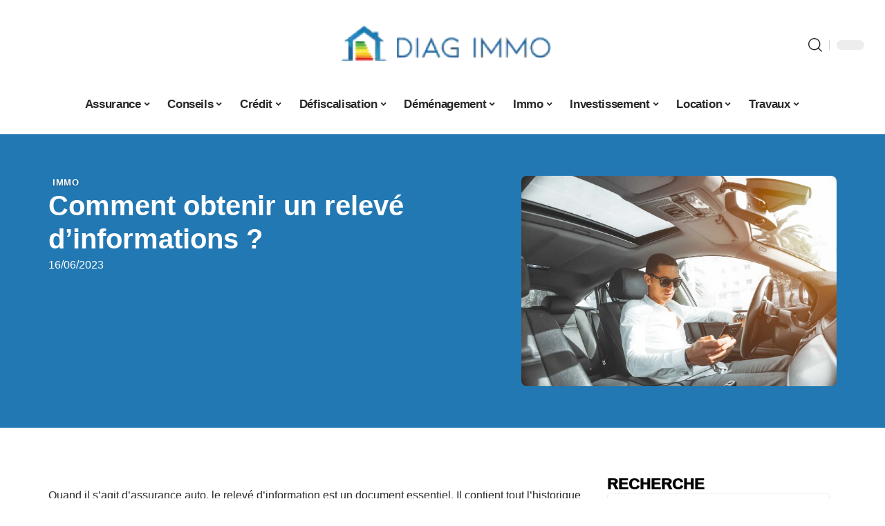

--- FILE ---
content_type: text/html; charset=UTF-8
request_url: https://www.diag-immo-rennes.fr/comment-obtenir-un-releve-dinformations/
body_size: 33808
content:
<!DOCTYPE html>
<html lang="fr-FR">
<head><meta charset="UTF-8"><script>if(navigator.userAgent.match(/MSIE|Internet Explorer/i)||navigator.userAgent.match(/Trident\/7\..*?rv:11/i)){var href=document.location.href;if(!href.match(/[?&]nowprocket/)){if(href.indexOf("?")==-1){if(href.indexOf("#")==-1){document.location.href=href+"?nowprocket=1"}else{document.location.href=href.replace("#","?nowprocket=1#")}}else{if(href.indexOf("#")==-1){document.location.href=href+"&nowprocket=1"}else{document.location.href=href.replace("#","&nowprocket=1#")}}}}</script><script>(()=>{class RocketLazyLoadScripts{constructor(){this.v="2.0.4",this.userEvents=["keydown","keyup","mousedown","mouseup","mousemove","mouseover","mouseout","touchmove","touchstart","touchend","touchcancel","wheel","click","dblclick","input"],this.attributeEvents=["onblur","onclick","oncontextmenu","ondblclick","onfocus","onmousedown","onmouseenter","onmouseleave","onmousemove","onmouseout","onmouseover","onmouseup","onmousewheel","onscroll","onsubmit"]}async t(){this.i(),this.o(),/iP(ad|hone)/.test(navigator.userAgent)&&this.h(),this.u(),this.l(this),this.m(),this.k(this),this.p(this),this._(),await Promise.all([this.R(),this.L()]),this.lastBreath=Date.now(),this.S(this),this.P(),this.D(),this.O(),this.M(),await this.C(this.delayedScripts.normal),await this.C(this.delayedScripts.defer),await this.C(this.delayedScripts.async),await this.T(),await this.F(),await this.j(),await this.A(),window.dispatchEvent(new Event("rocket-allScriptsLoaded")),this.everythingLoaded=!0,this.lastTouchEnd&&await new Promise(t=>setTimeout(t,500-Date.now()+this.lastTouchEnd)),this.I(),this.H(),this.U(),this.W()}i(){this.CSPIssue=sessionStorage.getItem("rocketCSPIssue"),document.addEventListener("securitypolicyviolation",t=>{this.CSPIssue||"script-src-elem"!==t.violatedDirective||"data"!==t.blockedURI||(this.CSPIssue=!0,sessionStorage.setItem("rocketCSPIssue",!0))},{isRocket:!0})}o(){window.addEventListener("pageshow",t=>{this.persisted=t.persisted,this.realWindowLoadedFired=!0},{isRocket:!0}),window.addEventListener("pagehide",()=>{this.onFirstUserAction=null},{isRocket:!0})}h(){let t;function e(e){t=e}window.addEventListener("touchstart",e,{isRocket:!0}),window.addEventListener("touchend",function i(o){o.changedTouches[0]&&t.changedTouches[0]&&Math.abs(o.changedTouches[0].pageX-t.changedTouches[0].pageX)<10&&Math.abs(o.changedTouches[0].pageY-t.changedTouches[0].pageY)<10&&o.timeStamp-t.timeStamp<200&&(window.removeEventListener("touchstart",e,{isRocket:!0}),window.removeEventListener("touchend",i,{isRocket:!0}),"INPUT"===o.target.tagName&&"text"===o.target.type||(o.target.dispatchEvent(new TouchEvent("touchend",{target:o.target,bubbles:!0})),o.target.dispatchEvent(new MouseEvent("mouseover",{target:o.target,bubbles:!0})),o.target.dispatchEvent(new PointerEvent("click",{target:o.target,bubbles:!0,cancelable:!0,detail:1,clientX:o.changedTouches[0].clientX,clientY:o.changedTouches[0].clientY})),event.preventDefault()))},{isRocket:!0})}q(t){this.userActionTriggered||("mousemove"!==t.type||this.firstMousemoveIgnored?"keyup"===t.type||"mouseover"===t.type||"mouseout"===t.type||(this.userActionTriggered=!0,this.onFirstUserAction&&this.onFirstUserAction()):this.firstMousemoveIgnored=!0),"click"===t.type&&t.preventDefault(),t.stopPropagation(),t.stopImmediatePropagation(),"touchstart"===this.lastEvent&&"touchend"===t.type&&(this.lastTouchEnd=Date.now()),"click"===t.type&&(this.lastTouchEnd=0),this.lastEvent=t.type,t.composedPath&&t.composedPath()[0].getRootNode()instanceof ShadowRoot&&(t.rocketTarget=t.composedPath()[0]),this.savedUserEvents.push(t)}u(){this.savedUserEvents=[],this.userEventHandler=this.q.bind(this),this.userEvents.forEach(t=>window.addEventListener(t,this.userEventHandler,{passive:!1,isRocket:!0})),document.addEventListener("visibilitychange",this.userEventHandler,{isRocket:!0})}U(){this.userEvents.forEach(t=>window.removeEventListener(t,this.userEventHandler,{passive:!1,isRocket:!0})),document.removeEventListener("visibilitychange",this.userEventHandler,{isRocket:!0}),this.savedUserEvents.forEach(t=>{(t.rocketTarget||t.target).dispatchEvent(new window[t.constructor.name](t.type,t))})}m(){const t="return false",e=Array.from(this.attributeEvents,t=>"data-rocket-"+t),i="["+this.attributeEvents.join("],[")+"]",o="[data-rocket-"+this.attributeEvents.join("],[data-rocket-")+"]",s=(e,i,o)=>{o&&o!==t&&(e.setAttribute("data-rocket-"+i,o),e["rocket"+i]=new Function("event",o),e.setAttribute(i,t))};new MutationObserver(t=>{for(const n of t)"attributes"===n.type&&(n.attributeName.startsWith("data-rocket-")||this.everythingLoaded?n.attributeName.startsWith("data-rocket-")&&this.everythingLoaded&&this.N(n.target,n.attributeName.substring(12)):s(n.target,n.attributeName,n.target.getAttribute(n.attributeName))),"childList"===n.type&&n.addedNodes.forEach(t=>{if(t.nodeType===Node.ELEMENT_NODE)if(this.everythingLoaded)for(const i of[t,...t.querySelectorAll(o)])for(const t of i.getAttributeNames())e.includes(t)&&this.N(i,t.substring(12));else for(const e of[t,...t.querySelectorAll(i)])for(const t of e.getAttributeNames())this.attributeEvents.includes(t)&&s(e,t,e.getAttribute(t))})}).observe(document,{subtree:!0,childList:!0,attributeFilter:[...this.attributeEvents,...e]})}I(){this.attributeEvents.forEach(t=>{document.querySelectorAll("[data-rocket-"+t+"]").forEach(e=>{this.N(e,t)})})}N(t,e){const i=t.getAttribute("data-rocket-"+e);i&&(t.setAttribute(e,i),t.removeAttribute("data-rocket-"+e))}k(t){Object.defineProperty(HTMLElement.prototype,"onclick",{get(){return this.rocketonclick||null},set(e){this.rocketonclick=e,this.setAttribute(t.everythingLoaded?"onclick":"data-rocket-onclick","this.rocketonclick(event)")}})}S(t){function e(e,i){let o=e[i];e[i]=null,Object.defineProperty(e,i,{get:()=>o,set(s){t.everythingLoaded?o=s:e["rocket"+i]=o=s}})}e(document,"onreadystatechange"),e(window,"onload"),e(window,"onpageshow");try{Object.defineProperty(document,"readyState",{get:()=>t.rocketReadyState,set(e){t.rocketReadyState=e},configurable:!0}),document.readyState="loading"}catch(t){console.log("WPRocket DJE readyState conflict, bypassing")}}l(t){this.originalAddEventListener=EventTarget.prototype.addEventListener,this.originalRemoveEventListener=EventTarget.prototype.removeEventListener,this.savedEventListeners=[],EventTarget.prototype.addEventListener=function(e,i,o){o&&o.isRocket||!t.B(e,this)&&!t.userEvents.includes(e)||t.B(e,this)&&!t.userActionTriggered||e.startsWith("rocket-")||t.everythingLoaded?t.originalAddEventListener.call(this,e,i,o):(t.savedEventListeners.push({target:this,remove:!1,type:e,func:i,options:o}),"mouseenter"!==e&&"mouseleave"!==e||t.originalAddEventListener.call(this,e,t.savedUserEvents.push,o))},EventTarget.prototype.removeEventListener=function(e,i,o){o&&o.isRocket||!t.B(e,this)&&!t.userEvents.includes(e)||t.B(e,this)&&!t.userActionTriggered||e.startsWith("rocket-")||t.everythingLoaded?t.originalRemoveEventListener.call(this,e,i,o):t.savedEventListeners.push({target:this,remove:!0,type:e,func:i,options:o})}}J(t,e){this.savedEventListeners=this.savedEventListeners.filter(i=>{let o=i.type,s=i.target||window;return e!==o||t!==s||(this.B(o,s)&&(i.type="rocket-"+o),this.$(i),!1)})}H(){EventTarget.prototype.addEventListener=this.originalAddEventListener,EventTarget.prototype.removeEventListener=this.originalRemoveEventListener,this.savedEventListeners.forEach(t=>this.$(t))}$(t){t.remove?this.originalRemoveEventListener.call(t.target,t.type,t.func,t.options):this.originalAddEventListener.call(t.target,t.type,t.func,t.options)}p(t){let e;function i(e){return t.everythingLoaded?e:e.split(" ").map(t=>"load"===t||t.startsWith("load.")?"rocket-jquery-load":t).join(" ")}function o(o){function s(e){const s=o.fn[e];o.fn[e]=o.fn.init.prototype[e]=function(){return this[0]===window&&t.userActionTriggered&&("string"==typeof arguments[0]||arguments[0]instanceof String?arguments[0]=i(arguments[0]):"object"==typeof arguments[0]&&Object.keys(arguments[0]).forEach(t=>{const e=arguments[0][t];delete arguments[0][t],arguments[0][i(t)]=e})),s.apply(this,arguments),this}}if(o&&o.fn&&!t.allJQueries.includes(o)){const e={DOMContentLoaded:[],"rocket-DOMContentLoaded":[]};for(const t in e)document.addEventListener(t,()=>{e[t].forEach(t=>t())},{isRocket:!0});o.fn.ready=o.fn.init.prototype.ready=function(i){function s(){parseInt(o.fn.jquery)>2?setTimeout(()=>i.bind(document)(o)):i.bind(document)(o)}return"function"==typeof i&&(t.realDomReadyFired?!t.userActionTriggered||t.fauxDomReadyFired?s():e["rocket-DOMContentLoaded"].push(s):e.DOMContentLoaded.push(s)),o([])},s("on"),s("one"),s("off"),t.allJQueries.push(o)}e=o}t.allJQueries=[],o(window.jQuery),Object.defineProperty(window,"jQuery",{get:()=>e,set(t){o(t)}})}P(){const t=new Map;document.write=document.writeln=function(e){const i=document.currentScript,o=document.createRange(),s=i.parentElement;let n=t.get(i);void 0===n&&(n=i.nextSibling,t.set(i,n));const c=document.createDocumentFragment();o.setStart(c,0),c.appendChild(o.createContextualFragment(e)),s.insertBefore(c,n)}}async R(){return new Promise(t=>{this.userActionTriggered?t():this.onFirstUserAction=t})}async L(){return new Promise(t=>{document.addEventListener("DOMContentLoaded",()=>{this.realDomReadyFired=!0,t()},{isRocket:!0})})}async j(){return this.realWindowLoadedFired?Promise.resolve():new Promise(t=>{window.addEventListener("load",t,{isRocket:!0})})}M(){this.pendingScripts=[];this.scriptsMutationObserver=new MutationObserver(t=>{for(const e of t)e.addedNodes.forEach(t=>{"SCRIPT"!==t.tagName||t.noModule||t.isWPRocket||this.pendingScripts.push({script:t,promise:new Promise(e=>{const i=()=>{const i=this.pendingScripts.findIndex(e=>e.script===t);i>=0&&this.pendingScripts.splice(i,1),e()};t.addEventListener("load",i,{isRocket:!0}),t.addEventListener("error",i,{isRocket:!0}),setTimeout(i,1e3)})})})}),this.scriptsMutationObserver.observe(document,{childList:!0,subtree:!0})}async F(){await this.X(),this.pendingScripts.length?(await this.pendingScripts[0].promise,await this.F()):this.scriptsMutationObserver.disconnect()}D(){this.delayedScripts={normal:[],async:[],defer:[]},document.querySelectorAll("script[type$=rocketlazyloadscript]").forEach(t=>{t.hasAttribute("data-rocket-src")?t.hasAttribute("async")&&!1!==t.async?this.delayedScripts.async.push(t):t.hasAttribute("defer")&&!1!==t.defer||"module"===t.getAttribute("data-rocket-type")?this.delayedScripts.defer.push(t):this.delayedScripts.normal.push(t):this.delayedScripts.normal.push(t)})}async _(){await this.L();let t=[];document.querySelectorAll("script[type$=rocketlazyloadscript][data-rocket-src]").forEach(e=>{let i=e.getAttribute("data-rocket-src");if(i&&!i.startsWith("data:")){i.startsWith("//")&&(i=location.protocol+i);try{const o=new URL(i).origin;o!==location.origin&&t.push({src:o,crossOrigin:e.crossOrigin||"module"===e.getAttribute("data-rocket-type")})}catch(t){}}}),t=[...new Map(t.map(t=>[JSON.stringify(t),t])).values()],this.Y(t,"preconnect")}async G(t){if(await this.K(),!0!==t.noModule||!("noModule"in HTMLScriptElement.prototype))return new Promise(e=>{let i;function o(){(i||t).setAttribute("data-rocket-status","executed"),e()}try{if(navigator.userAgent.includes("Firefox/")||""===navigator.vendor||this.CSPIssue)i=document.createElement("script"),[...t.attributes].forEach(t=>{let e=t.nodeName;"type"!==e&&("data-rocket-type"===e&&(e="type"),"data-rocket-src"===e&&(e="src"),i.setAttribute(e,t.nodeValue))}),t.text&&(i.text=t.text),t.nonce&&(i.nonce=t.nonce),i.hasAttribute("src")?(i.addEventListener("load",o,{isRocket:!0}),i.addEventListener("error",()=>{i.setAttribute("data-rocket-status","failed-network"),e()},{isRocket:!0}),setTimeout(()=>{i.isConnected||e()},1)):(i.text=t.text,o()),i.isWPRocket=!0,t.parentNode.replaceChild(i,t);else{const i=t.getAttribute("data-rocket-type"),s=t.getAttribute("data-rocket-src");i?(t.type=i,t.removeAttribute("data-rocket-type")):t.removeAttribute("type"),t.addEventListener("load",o,{isRocket:!0}),t.addEventListener("error",i=>{this.CSPIssue&&i.target.src.startsWith("data:")?(console.log("WPRocket: CSP fallback activated"),t.removeAttribute("src"),this.G(t).then(e)):(t.setAttribute("data-rocket-status","failed-network"),e())},{isRocket:!0}),s?(t.fetchPriority="high",t.removeAttribute("data-rocket-src"),t.src=s):t.src="data:text/javascript;base64,"+window.btoa(unescape(encodeURIComponent(t.text)))}}catch(i){t.setAttribute("data-rocket-status","failed-transform"),e()}});t.setAttribute("data-rocket-status","skipped")}async C(t){const e=t.shift();return e?(e.isConnected&&await this.G(e),this.C(t)):Promise.resolve()}O(){this.Y([...this.delayedScripts.normal,...this.delayedScripts.defer,...this.delayedScripts.async],"preload")}Y(t,e){this.trash=this.trash||[];let i=!0;var o=document.createDocumentFragment();t.forEach(t=>{const s=t.getAttribute&&t.getAttribute("data-rocket-src")||t.src;if(s&&!s.startsWith("data:")){const n=document.createElement("link");n.href=s,n.rel=e,"preconnect"!==e&&(n.as="script",n.fetchPriority=i?"high":"low"),t.getAttribute&&"module"===t.getAttribute("data-rocket-type")&&(n.crossOrigin=!0),t.crossOrigin&&(n.crossOrigin=t.crossOrigin),t.integrity&&(n.integrity=t.integrity),t.nonce&&(n.nonce=t.nonce),o.appendChild(n),this.trash.push(n),i=!1}}),document.head.appendChild(o)}W(){this.trash.forEach(t=>t.remove())}async T(){try{document.readyState="interactive"}catch(t){}this.fauxDomReadyFired=!0;try{await this.K(),this.J(document,"readystatechange"),document.dispatchEvent(new Event("rocket-readystatechange")),await this.K(),document.rocketonreadystatechange&&document.rocketonreadystatechange(),await this.K(),this.J(document,"DOMContentLoaded"),document.dispatchEvent(new Event("rocket-DOMContentLoaded")),await this.K(),this.J(window,"DOMContentLoaded"),window.dispatchEvent(new Event("rocket-DOMContentLoaded"))}catch(t){console.error(t)}}async A(){try{document.readyState="complete"}catch(t){}try{await this.K(),this.J(document,"readystatechange"),document.dispatchEvent(new Event("rocket-readystatechange")),await this.K(),document.rocketonreadystatechange&&document.rocketonreadystatechange(),await this.K(),this.J(window,"load"),window.dispatchEvent(new Event("rocket-load")),await this.K(),window.rocketonload&&window.rocketonload(),await this.K(),this.allJQueries.forEach(t=>t(window).trigger("rocket-jquery-load")),await this.K(),this.J(window,"pageshow");const t=new Event("rocket-pageshow");t.persisted=this.persisted,window.dispatchEvent(t),await this.K(),window.rocketonpageshow&&window.rocketonpageshow({persisted:this.persisted})}catch(t){console.error(t)}}async K(){Date.now()-this.lastBreath>45&&(await this.X(),this.lastBreath=Date.now())}async X(){return document.hidden?new Promise(t=>setTimeout(t)):new Promise(t=>requestAnimationFrame(t))}B(t,e){return e===document&&"readystatechange"===t||(e===document&&"DOMContentLoaded"===t||(e===window&&"DOMContentLoaded"===t||(e===window&&"load"===t||e===window&&"pageshow"===t)))}static run(){(new RocketLazyLoadScripts).t()}}RocketLazyLoadScripts.run()})();</script>
    
    <meta http-equiv="X-UA-Compatible" content="IE=edge">
    <meta name="viewport" content="width=device-width, initial-scale=1">
    <link rel="profile" href="https://gmpg.org/xfn/11">
	<meta name='robots' content='index, follow, max-image-preview:large, max-snippet:-1, max-video-preview:-1' />
            <link rel="apple-touch-icon" href="https://www.diag-immo-rennes.fr/wp-content/uploads/diag-immo-rennes.fr-512x512_2-1.png"/>
		            <meta name="msapplication-TileColor" content="#ffffff">
            <meta name="msapplication-TileImage" content="https://www.diag-immo-rennes.fr/wp-content/uploads/diag-immo-rennes.fr-512x512_2-1.png"/>
		<meta http-equiv="Content-Security-Policy" content="upgrade-insecure-requests">

	<!-- This site is optimized with the Yoast SEO plugin v26.7 - https://yoast.com/wordpress/plugins/seo/ -->
	<title>Comment obtenir un relevé d&#039;informations ? - Diag Immo</title><link rel="preload" data-rocket-preload as="image" href="https://www.diag-immo-rennes.fr/wp-content/uploads/pexels-hassan-ouajbir-804128.jpg" imagesrcset="https://www.diag-immo-rennes.fr/wp-content/uploads/pexels-hassan-ouajbir-804128.jpg 1280w, https://www.diag-immo-rennes.fr/wp-content/uploads/pexels-hassan-ouajbir-804128-300x200.jpg 300w, https://www.diag-immo-rennes.fr/wp-content/uploads/pexels-hassan-ouajbir-804128-1024x682.jpg 1024w, https://www.diag-immo-rennes.fr/wp-content/uploads/pexels-hassan-ouajbir-804128-768x512.jpg 768w" imagesizes="(max-width: 1280px) 100vw, 1280px" fetchpriority="high">
	<link rel="canonical" href="https://www.diag-immo-rennes.fr/comment-obtenir-un-releve-dinformations/" />
	<meta property="og:locale" content="fr_FR" />
	<meta property="og:type" content="article" />
	<meta property="og:title" content="Comment obtenir un relevé d&#039;informations ? - Diag Immo" />
	<meta property="og:description" content="Quand il s’agit d’assurance auto, le relevé d’information est un document essentiel. Il contient tout l’historique du conducteur, ce qui facilite le travail des compagnies d’assurances. Pour cela, il vous sera demandé lorsque vous désirerez changer d’assureur. Découvrez donc la définition du relevé d’information et comment faire pour l’obtenir.SommaireLa signification du relevé d’informationLes données du [&hellip;]" />
	<meta property="og:url" content="https://www.diag-immo-rennes.fr/comment-obtenir-un-releve-dinformations/" />
	<meta property="og:site_name" content="Diag Immo" />
	<meta property="article:published_time" content="2023-06-16T00:01:00+00:00" />
	<meta property="article:modified_time" content="2023-06-16T08:17:47+00:00" />
	<meta property="og:image" content="https://www.diag-immo-rennes.fr/wp-content/uploads/pexels-hassan-ouajbir-804128.jpg" />
	<meta property="og:image:width" content="1280" />
	<meta property="og:image:height" content="853" />
	<meta property="og:image:type" content="image/jpeg" />
	<meta name="author" content="Stephen" />
	<meta name="twitter:card" content="summary_large_image" />
	<meta name="twitter:label1" content="Écrit par" />
	<meta name="twitter:data1" content="Stephen" />
	<meta name="twitter:label2" content="Durée de lecture estimée" />
	<meta name="twitter:data2" content="4 minutes" />
	<script type="application/ld+json" class="yoast-schema-graph">{"@context":"https://schema.org","@graph":[{"@type":"Article","@id":"https://www.diag-immo-rennes.fr/comment-obtenir-un-releve-dinformations/#article","isPartOf":{"@id":"https://www.diag-immo-rennes.fr/comment-obtenir-un-releve-dinformations/"},"author":{"name":"Stephen","@id":"https://www.diag-immo-rennes.fr/#/schema/person/f744f643ff1ab33a32780c952c62b20f"},"headline":"Comment obtenir un relevé d&rsquo;informations ?","datePublished":"2023-06-16T00:01:00+00:00","dateModified":"2023-06-16T08:17:47+00:00","mainEntityOfPage":{"@id":"https://www.diag-immo-rennes.fr/comment-obtenir-un-releve-dinformations/"},"wordCount":1415,"image":{"@id":"https://www.diag-immo-rennes.fr/comment-obtenir-un-releve-dinformations/#primaryimage"},"thumbnailUrl":"https://www.diag-immo-rennes.fr/wp-content/uploads/pexels-hassan-ouajbir-804128.jpg","articleSection":["Immo"],"inLanguage":"fr-FR"},{"@type":"WebPage","@id":"https://www.diag-immo-rennes.fr/comment-obtenir-un-releve-dinformations/","url":"https://www.diag-immo-rennes.fr/comment-obtenir-un-releve-dinformations/","name":"Comment obtenir un relevé d'informations ? - Diag Immo","isPartOf":{"@id":"https://www.diag-immo-rennes.fr/#website"},"primaryImageOfPage":{"@id":"https://www.diag-immo-rennes.fr/comment-obtenir-un-releve-dinformations/#primaryimage"},"image":{"@id":"https://www.diag-immo-rennes.fr/comment-obtenir-un-releve-dinformations/#primaryimage"},"thumbnailUrl":"https://www.diag-immo-rennes.fr/wp-content/uploads/pexels-hassan-ouajbir-804128.jpg","datePublished":"2023-06-16T00:01:00+00:00","dateModified":"2023-06-16T08:17:47+00:00","author":{"@id":"https://www.diag-immo-rennes.fr/#/schema/person/f744f643ff1ab33a32780c952c62b20f"},"breadcrumb":{"@id":"https://www.diag-immo-rennes.fr/comment-obtenir-un-releve-dinformations/#breadcrumb"},"inLanguage":"fr-FR","potentialAction":[{"@type":"ReadAction","target":["https://www.diag-immo-rennes.fr/comment-obtenir-un-releve-dinformations/"]}]},{"@type":"ImageObject","inLanguage":"fr-FR","@id":"https://www.diag-immo-rennes.fr/comment-obtenir-un-releve-dinformations/#primaryimage","url":"https://www.diag-immo-rennes.fr/wp-content/uploads/pexels-hassan-ouajbir-804128.jpg","contentUrl":"https://www.diag-immo-rennes.fr/wp-content/uploads/pexels-hassan-ouajbir-804128.jpg","width":1280,"height":853},{"@type":"BreadcrumbList","@id":"https://www.diag-immo-rennes.fr/comment-obtenir-un-releve-dinformations/#breadcrumb","itemListElement":[{"@type":"ListItem","position":1,"name":"Accueil","item":"https://www.diag-immo-rennes.fr/"},{"@type":"ListItem","position":2,"name":"Conseils","item":"https://www.diag-immo-rennes.fr/conseils/"},{"@type":"ListItem","position":3,"name":"Comment obtenir un relevé d&rsquo;informations ?"}]},{"@type":"WebSite","@id":"https://www.diag-immo-rennes.fr/#website","url":"https://www.diag-immo-rennes.fr/","name":"Diag Immo","description":"Devis gratuit en 48h","potentialAction":[{"@type":"SearchAction","target":{"@type":"EntryPoint","urlTemplate":"https://www.diag-immo-rennes.fr/?s={search_term_string}"},"query-input":{"@type":"PropertyValueSpecification","valueRequired":true,"valueName":"search_term_string"}}],"inLanguage":"fr-FR"},{"@type":"Person","@id":"https://www.diag-immo-rennes.fr/#/schema/person/f744f643ff1ab33a32780c952c62b20f","name":"Stephen","image":{"@type":"ImageObject","inLanguage":"fr-FR","@id":"https://www.diag-immo-rennes.fr/#/schema/person/image/","url":"https://secure.gravatar.com/avatar/7a6f254e186be798af4673c6620e2c363d0e7dbc18a20cf5e034265e726ba07d?s=96&d=mm&r=g","contentUrl":"https://secure.gravatar.com/avatar/7a6f254e186be798af4673c6620e2c363d0e7dbc18a20cf5e034265e726ba07d?s=96&d=mm&r=g","caption":"Stephen"}}]}</script>
	<!-- / Yoast SEO plugin. -->


<link rel="alternate" type="application/rss+xml" title="Diag Immo &raquo; Flux" href="https://www.diag-immo-rennes.fr/feed/" />
<link rel="alternate" title="oEmbed (JSON)" type="application/json+oembed" href="https://www.diag-immo-rennes.fr/wp-json/oembed/1.0/embed?url=https%3A%2F%2Fwww.diag-immo-rennes.fr%2Fcomment-obtenir-un-releve-dinformations%2F" />
<link rel="alternate" title="oEmbed (XML)" type="text/xml+oembed" href="https://www.diag-immo-rennes.fr/wp-json/oembed/1.0/embed?url=https%3A%2F%2Fwww.diag-immo-rennes.fr%2Fcomment-obtenir-un-releve-dinformations%2F&#038;format=xml" />
<style id='wp-img-auto-sizes-contain-inline-css'>
img:is([sizes=auto i],[sizes^="auto," i]){contain-intrinsic-size:3000px 1500px}
/*# sourceURL=wp-img-auto-sizes-contain-inline-css */
</style>
<link data-minify="1" rel='stylesheet' id='global-tweaks-css' href='https://www.diag-immo-rennes.fr/wp-content/cache/min/1/wp-content/plugins/zz-awp-optimize/assets/css/global-tweaks.css?ver=1768583281' media='all' />
<link data-minify="1" rel='stylesheet' id='theme-tweaks-css' href='https://www.diag-immo-rennes.fr/wp-content/cache/min/1/wp-content/plugins/zz-awp-optimize/inc/themes/foxiz/assets/css/tweaks.css?ver=1768583281' media='all' />
<link data-minify="1" rel='stylesheet' id='font-system-css' href='https://www.diag-immo-rennes.fr/wp-content/cache/min/1/wp-content/plugins/zz-awp-optimize/assets/css/font-system.css?ver=1768583281' media='all' />
<style id='wp-emoji-styles-inline-css'>

	img.wp-smiley, img.emoji {
		display: inline !important;
		border: none !important;
		box-shadow: none !important;
		height: 1em !important;
		width: 1em !important;
		margin: 0 0.07em !important;
		vertical-align: -0.1em !important;
		background: none !important;
		padding: 0 !important;
	}
/*# sourceURL=wp-emoji-styles-inline-css */
</style>
<link rel='stylesheet' id='elementor-frontend-css' href='https://www.diag-immo-rennes.fr/wp-content/plugins/elementor/assets/css/frontend.min.css?ver=3.34.1' media='all' />
<link rel='stylesheet' id='elementor-post-2866-css' href='https://www.diag-immo-rennes.fr/wp-content/uploads/elementor/css/post-2866.css?ver=1768583280' media='all' />
<link rel='stylesheet' id='elementor-post-3775-css' href='https://www.diag-immo-rennes.fr/wp-content/uploads/elementor/css/post-3775.css?ver=1768583280' media='all' />
<link data-minify="1" rel='stylesheet' id='foxiz-main-css' href='https://www.diag-immo-rennes.fr/wp-content/cache/min/1/wp-content/themes/foxiz/assets/css/main.css?ver=1768583281' media='all' />
<link data-minify="1" rel='stylesheet' id='foxiz-print-css' href='https://www.diag-immo-rennes.fr/wp-content/cache/min/1/wp-content/themes/foxiz/assets/css/print.css?ver=1768583281' media='all' />
<link rel='stylesheet' id='foxiz-style-css' href='https://www.diag-immo-rennes.fr/wp-content/themes/foxiz-child-023/style.css?ver=1.8.1' media='all' />
<style id='foxiz-style-inline-css'>
:root {--g-color :#2278b2;--g-color-90 :#2278b2e6;}[data-theme="dark"].is-hd-4 {--nav-bg: #191c20;--nav-bg-from: #191c20;--nav-bg-to: #191c20;}[data-theme="dark"].is-hd-5, [data-theme="dark"].is-hd-5:not(.sticky-on) {--nav-bg: #191c20;--nav-bg-from: #191c20;--nav-bg-to: #191c20;}:root {--max-width-wo-sb : 860px;--hyperlink-line-color :var(--g-color);}.search-header:before { background-repeat : no-repeat;background-size : cover;background-attachment : scroll;background-position : center center;}[data-theme="dark"] .search-header:before { background-repeat : no-repeat;background-size : cover;background-attachment : scroll;background-position : center center;}.footer-has-bg { background-color : #88888812;}#amp-mobile-version-switcher { display: none; }
/*# sourceURL=foxiz-style-inline-css */
</style>
<link data-minify="1" rel='stylesheet' id='foxiz-parent-css' href='https://www.diag-immo-rennes.fr/wp-content/cache/min/1/wp-content/themes/foxiz/style.css?ver=1768583281' media='all' />
<link rel='stylesheet' id='foxiz-child-css' href='https://www.diag-immo-rennes.fr/wp-content/themes/foxiz-child-023/style.css?ver=1767145621' media='all' />
<link data-minify="1" rel='stylesheet' id='foxiz-theme023-color-css' href='https://www.diag-immo-rennes.fr/wp-content/cache/min/1/wp-content/themes/foxiz-child-023/style-theme023-color.css?ver=1768583281' media='all' />
<link data-minify="1" rel='stylesheet' id='foxiz-theme023-general-css' href='https://www.diag-immo-rennes.fr/wp-content/cache/min/1/wp-content/themes/foxiz-child-023/style-theme023-general.css?ver=1768583281' media='all' />
<link data-minify="1" rel='stylesheet' id='foxiz-theme023-css' href='https://www.diag-immo-rennes.fr/wp-content/cache/min/1/wp-content/themes/foxiz-child-023/style-theme023.css?ver=1768583281' media='all' />
<link data-minify="1" rel='stylesheet' id='foxiz-contact-css' href='https://www.diag-immo-rennes.fr/wp-content/cache/min/1/wp-content/themes/foxiz-child-023/style-contact.css?ver=1768583281' media='all' />
<link data-minify="1" rel='stylesheet' id='foxiz-custom-css' href='https://www.diag-immo-rennes.fr/wp-content/cache/min/1/wp-content/themes/foxiz-child-023/style-custom.css?ver=1768583281' media='all' />
<style id='rocket-lazyload-inline-css'>
.rll-youtube-player{position:relative;padding-bottom:56.23%;height:0;overflow:hidden;max-width:100%;}.rll-youtube-player:focus-within{outline: 2px solid currentColor;outline-offset: 5px;}.rll-youtube-player iframe{position:absolute;top:0;left:0;width:100%;height:100%;z-index:100;background:0 0}.rll-youtube-player img{bottom:0;display:block;left:0;margin:auto;max-width:100%;width:100%;position:absolute;right:0;top:0;border:none;height:auto;-webkit-transition:.4s all;-moz-transition:.4s all;transition:.4s all}.rll-youtube-player img:hover{-webkit-filter:brightness(75%)}.rll-youtube-player .play{height:100%;width:100%;left:0;top:0;position:absolute;background:var(--wpr-bg-577c3c29-2bc1-4ff0-ad35-6b3508f40f15) no-repeat center;background-color: transparent !important;cursor:pointer;border:none;}.wp-embed-responsive .wp-has-aspect-ratio .rll-youtube-player{position:absolute;padding-bottom:0;width:100%;height:100%;top:0;bottom:0;left:0;right:0}
/*# sourceURL=rocket-lazyload-inline-css */
</style>
<script src="https://www.diag-immo-rennes.fr/wp-includes/js/jquery/jquery.min.js?ver=3.7.1" id="jquery-core-js" data-rocket-defer defer></script>
<script src="https://www.diag-immo-rennes.fr/wp-includes/js/jquery/jquery-migrate.min.js?ver=3.4.1" id="jquery-migrate-js" data-rocket-defer defer></script>
<link rel="https://api.w.org/" href="https://www.diag-immo-rennes.fr/wp-json/" /><link rel="alternate" title="JSON" type="application/json" href="https://www.diag-immo-rennes.fr/wp-json/wp/v2/posts/1142" /><meta name="generator" content="WordPress 6.9" />
<link rel='shortlink' href='https://www.diag-immo-rennes.fr/?p=1142' />
<link rel="EditURI" type="application/rsd+xml" title="RSD" href="https://www.diag-immo-rennes.fr/send.php?rsd" />
<!-- Google tag (gtag.js) -->
<script type="rocketlazyloadscript" async data-rocket-src="https://www.googletagmanager.com/gtag/js?id=G-3HX7HPV371"></script>
<script type="rocketlazyloadscript">
  window.dataLayer = window.dataLayer || [];
  function gtag(){dataLayer.push(arguments);}
  gtag('js', new Date());

  gtag('config', 'G-3HX7HPV371');
</script>
<link rel="icon" type="image/png" href="/wp-content/uploads/fbrfg/favicon-96x96.png" sizes="96x96" />
<link rel="icon" type="image/svg+xml" href="/wp-content/uploads/fbrfg/favicon.svg" />
<link rel="shortcut icon" href="/wp-content/uploads/fbrfg/favicon.ico" />
<link rel="apple-touch-icon" sizes="180x180" href="/wp-content/uploads/fbrfg/apple-touch-icon.png" />
<link rel="manifest" href="/wp-content/uploads/fbrfg/site.webmanifest" /><style>
        .elementor-widget-sidebar {
            position: sticky !important;
            top: 20px !important;
        }
    </style><meta name="generator" content="Elementor 3.34.1; features: e_font_icon_svg, additional_custom_breakpoints; settings: css_print_method-external, google_font-enabled, font_display-swap">
			<style>
				.e-con.e-parent:nth-of-type(n+4):not(.e-lazyloaded):not(.e-no-lazyload),
				.e-con.e-parent:nth-of-type(n+4):not(.e-lazyloaded):not(.e-no-lazyload) * {
					background-image: none !important;
				}
				@media screen and (max-height: 1024px) {
					.e-con.e-parent:nth-of-type(n+3):not(.e-lazyloaded):not(.e-no-lazyload),
					.e-con.e-parent:nth-of-type(n+3):not(.e-lazyloaded):not(.e-no-lazyload) * {
						background-image: none !important;
					}
				}
				@media screen and (max-height: 640px) {
					.e-con.e-parent:nth-of-type(n+2):not(.e-lazyloaded):not(.e-no-lazyload),
					.e-con.e-parent:nth-of-type(n+2):not(.e-lazyloaded):not(.e-no-lazyload) * {
						background-image: none !important;
					}
				}
			</style>
			<link rel="icon" href="https://www.diag-immo-rennes.fr/wp-content/uploads/2019/09/cropped-favicon-32x32.png" sizes="32x32" />
<link rel="icon" href="https://www.diag-immo-rennes.fr/wp-content/uploads/2019/09/cropped-favicon-192x192.png" sizes="192x192" />
<link rel="apple-touch-icon" href="https://www.diag-immo-rennes.fr/wp-content/uploads/2019/09/cropped-favicon-180x180.png" />
<meta name="msapplication-TileImage" content="https://www.diag-immo-rennes.fr/wp-content/uploads/2019/09/cropped-favicon-270x270.png" />
<noscript><style id="rocket-lazyload-nojs-css">.rll-youtube-player, [data-lazy-src]{display:none !important;}</style></noscript><style id="rocket-lazyrender-inline-css">[data-wpr-lazyrender] {content-visibility: auto;}</style><style id="wpr-lazyload-bg-container"></style><style id="wpr-lazyload-bg-exclusion"></style>
<noscript>
<style id="wpr-lazyload-bg-nostyle">.rll-youtube-player .play{--wpr-bg-577c3c29-2bc1-4ff0-ad35-6b3508f40f15: url('https://www.diag-immo-rennes.fr/wp-content/plugins/wp-rocket/assets/img/youtube.png');}</style>
</noscript>
<script type="application/javascript">const rocket_pairs = [{"selector":".rll-youtube-player .play","style":".rll-youtube-player .play{--wpr-bg-577c3c29-2bc1-4ff0-ad35-6b3508f40f15: url('https:\/\/www.diag-immo-rennes.fr\/wp-content\/plugins\/wp-rocket\/assets\/img\/youtube.png');}","hash":"577c3c29-2bc1-4ff0-ad35-6b3508f40f15","url":"https:\/\/www.diag-immo-rennes.fr\/wp-content\/plugins\/wp-rocket\/assets\/img\/youtube.png"}]; const rocket_excluded_pairs = [];</script><meta name="generator" content="WP Rocket 3.20.3" data-wpr-features="wpr_lazyload_css_bg_img wpr_delay_js wpr_defer_js wpr_minify_js wpr_lazyload_images wpr_lazyload_iframes wpr_automatic_lazy_rendering wpr_oci wpr_image_dimensions wpr_cache_webp wpr_minify_css wpr_desktop" /></head>
<body data-rsssl=1 class="wp-singular post-template-default single single-post postid-1142 single-format-standard wp-embed-responsive wp-theme-foxiz wp-child-theme-foxiz-child-023 elementor-default elementor-kit-2866 menu-ani-1 hover-ani-1 is-rm-1 is-hd-5 is-stemplate is-backtop none-m-backtop is-mstick is-smart-sticky" data-theme="default">
<div  class="site-outer">
	        <header  id="site-header" class="header-wrap rb-section header-5 header-fw style-none has-quick-menu">
			        <div  class="reading-indicator"><span id="reading-progress"></span></div>
		            <div  class="logo-sec">
                <div class="logo-sec-inner rb-container edge-padding">
                    <div class="logo-sec-left">
						                    </div>
                    <div class="logo-sec-center">        <div class="logo-wrap is-image-logo site-branding">
            <a href="https://www.diag-immo-rennes.fr/" class="logo" title="Diag Immo">
				<img width="800" height="400" class="logo-default" data-mode="default" src="https://www.diag-immo-rennes.fr/wp-content/uploads/diag-immo-rennes.fr-800x400-1.png" srcset="https://www.diag-immo-rennes.fr/wp-content/uploads/diag-immo-rennes.fr-800x400-1.png 1x,https://www.diag-immo-rennes.fr/wp-content/uploads/diag-immo-rennes.fr-800x400-1.png 2x" alt="Diag Immo" decoding="async" loading="eager"><img width="800" height="400" class="logo-dark" data-mode="dark" src="https://www.diag-immo-rennes.fr/wp-content/uploads/diag-immo-rennes.fr-800x400-1.png" srcset="https://www.diag-immo-rennes.fr/wp-content/uploads/diag-immo-rennes.fr-800x400-1.png 1x,https://www.diag-immo-rennes.fr/wp-content/uploads/diag-immo-rennes.fr-800x400-1.png 2x" alt="Diag Immo" decoding="async" loading="eager">            </a>
        </div>
		</div>
                    <div class="logo-sec-right">
                        <div class="navbar-right">
							        <div class="wnav-holder w-header-search header-dropdown-outer">
            <a href="#" data-title="Recherche" class="icon-holder header-element search-btn search-trigger" aria-label="search">
				<i class="rbi rbi-search wnav-icon" aria-hidden="true"></i>				            </a>
			                <div class="header-dropdown">
                    <div class="header-search-form">
						        <form method="get" action="https://www.diag-immo-rennes.fr/" class="rb-search-form">
            <div class="search-form-inner">
				                    <span class="search-icon"><i class="rbi rbi-search" aria-hidden="true"></i></span>
				                <span class="search-text"><input type="text" class="field" placeholder="Votre recherche..." value="" name="s"/></span>
                <span class="rb-search-submit"><input type="submit" value="Recherche"/>                        <i class="rbi rbi-cright" aria-hidden="true"></i></span>
            </div>
        </form>
							                    </div>
                </div>
			        </div>
		        <div class="dark-mode-toggle-wrap">
            <div class="dark-mode-toggle">
                <span class="dark-mode-slide">
                    <i class="dark-mode-slide-btn mode-icon-dark" data-title="Mode lumière"><svg class="svg-icon svg-mode-dark" aria-hidden="true" role="img" focusable="false" xmlns="http://www.w3.org/2000/svg" viewBox="0 0 512 512"><path fill="currentColor" d="M507.681,209.011c-1.297-6.991-7.324-12.111-14.433-12.262c-7.104-0.122-13.347,4.711-14.936,11.643 c-15.26,66.497-73.643,112.94-141.978,112.94c-80.321,0-145.667-65.346-145.667-145.666c0-68.335,46.443-126.718,112.942-141.976 c6.93-1.59,11.791-7.826,11.643-14.934c-0.149-7.108-5.269-13.136-12.259-14.434C287.546,1.454,271.735,0,256,0 C187.62,0,123.333,26.629,74.98,74.981C26.628,123.333,0,187.62,0,256s26.628,132.667,74.98,181.019 C123.333,485.371,187.62,512,256,512s132.667-26.629,181.02-74.981C485.372,388.667,512,324.38,512,256 C512,240.278,510.546,224.469,507.681,209.011z" /></svg></i>
                    <i class="dark-mode-slide-btn mode-icon-default" data-title="Mode sombre"><svg class="svg-icon svg-mode-light" aria-hidden="true" role="img" focusable="false" xmlns="http://www.w3.org/2000/svg" viewBox="0 0 232.447 232.447"><path fill="currentColor" d="M116.211,194.8c-4.143,0-7.5,3.357-7.5,7.5v22.643c0,4.143,3.357,7.5,7.5,7.5s7.5-3.357,7.5-7.5V202.3 C123.711,198.157,120.354,194.8,116.211,194.8z" /><path fill="currentColor" d="M116.211,37.645c4.143,0,7.5-3.357,7.5-7.5V7.505c0-4.143-3.357-7.5-7.5-7.5s-7.5,3.357-7.5,7.5v22.641 C108.711,34.288,112.068,37.645,116.211,37.645z" /><path fill="currentColor" d="M50.054,171.78l-16.016,16.008c-2.93,2.929-2.931,7.677-0.003,10.606c1.465,1.466,3.385,2.198,5.305,2.198 c1.919,0,3.838-0.731,5.302-2.195l16.016-16.008c2.93-2.929,2.931-7.677,0.003-10.606C57.731,168.852,52.982,168.851,50.054,171.78 z" /><path fill="currentColor" d="M177.083,62.852c1.919,0,3.838-0.731,5.302-2.195L198.4,44.649c2.93-2.929,2.931-7.677,0.003-10.606 c-2.93-2.932-7.679-2.931-10.607-0.003l-16.016,16.008c-2.93,2.929-2.931,7.677-0.003,10.607 C173.243,62.12,175.163,62.852,177.083,62.852z" /><path fill="currentColor" d="M37.645,116.224c0-4.143-3.357-7.5-7.5-7.5H7.5c-4.143,0-7.5,3.357-7.5,7.5s3.357,7.5,7.5,7.5h22.645 C34.287,123.724,37.645,120.366,37.645,116.224z" /><path fill="currentColor" d="M224.947,108.724h-22.652c-4.143,0-7.5,3.357-7.5,7.5s3.357,7.5,7.5,7.5h22.652c4.143,0,7.5-3.357,7.5-7.5 S229.09,108.724,224.947,108.724z" /><path fill="currentColor" d="M50.052,60.655c1.465,1.465,3.384,2.197,5.304,2.197c1.919,0,3.839-0.732,5.303-2.196c2.93-2.929,2.93-7.678,0.001-10.606 L44.652,34.042c-2.93-2.93-7.679-2.929-10.606-0.001c-2.93,2.929-2.93,7.678-0.001,10.606L50.052,60.655z" /><path fill="currentColor" d="M182.395,171.782c-2.93-2.929-7.679-2.93-10.606-0.001c-2.93,2.929-2.93,7.678-0.001,10.607l16.007,16.008 c1.465,1.465,3.384,2.197,5.304,2.197c1.919,0,3.839-0.732,5.303-2.196c2.93-2.929,2.93-7.678,0.001-10.607L182.395,171.782z" /><path fill="currentColor" d="M116.22,48.7c-37.232,0-67.523,30.291-67.523,67.523s30.291,67.523,67.523,67.523s67.522-30.291,67.522-67.523 S153.452,48.7,116.22,48.7z M116.22,168.747c-28.962,0-52.523-23.561-52.523-52.523S87.258,63.7,116.22,63.7 c28.961,0,52.522,23.562,52.522,52.523S145.181,168.747,116.22,168.747z" /></svg></i>
                </span>
            </div>
        </div>
		                        </div>
                    </div>
                </div>
            </div>
            <div id="navbar-outer" class="navbar-outer">
                <div id="sticky-holder" class="sticky-holder">
                    <div class="navbar-wrap">
                        <div class="rb-container edge-padding">
                            <div class="navbar-inner">
                                <div class="navbar-center">
									        <nav id="site-navigation" class="main-menu-wrap" aria-label="main menu"><ul id="menu-main-1" class="main-menu rb-menu large-menu" itemscope itemtype="https://www.schema.org/SiteNavigationElement"><li class="menu-item menu-item-type-taxonomy menu-item-object-category menu-item-2860 menu-item-has-children menu-has-child-mega is-child-wide"><a href="https://www.diag-immo-rennes.fr/assurance/"><span>Assurance</span></a><div class="mega-dropdown is-mega-category"><div class="rb-container edge-padding"><div class="mega-dropdown-inner"><div class="mega-header mega-header-fw"><span class="h4">Assurance</span><a class="mega-link is-meta" href="https://www.diag-immo-rennes.fr/assurance/"><span>Show More</span><i class="rbi rbi-cright" aria-hidden="true"></i></a></div><div id="mega-listing-2860" class="block-wrap block-small block-grid block-grid-small-1 rb-columns rb-col-5 is-gap-10"><div class="block-inner">        <div class="p-wrap p-grid p-grid-small-1" data-pid="3564">
	            <div class="feat-holder overlay-text">
				        <div class="p-featured">
			        <a class="p-flink" href="https://www.diag-immo-rennes.fr/assurance-toiture-copropriete-quel-est-le-responsable/" title="Assurance toiture copropriété : quel est le responsable ?">
			<img width="330" height="220" src="data:image/svg+xml,%3Csvg%20xmlns='http://www.w3.org/2000/svg'%20viewBox='0%200%20330%20220'%3E%3C/svg%3E" class="featured-img wp-post-image" alt="Deux professionnels sur un toit d&#039;immeuble en ville examinant des documents" decoding="async" data-lazy-srcset="https://www.diag-immo-rennes.fr/wp-content/uploads/professionnels-toit-urban-330x220.png 330w, https://www.diag-immo-rennes.fr/wp-content/uploads/professionnels-toit-urban-300x200.png 300w, https://www.diag-immo-rennes.fr/wp-content/uploads/professionnels-toit-urban-768x512.png 768w, https://www.diag-immo-rennes.fr/wp-content/uploads/professionnels-toit-urban-420x280.png 420w, https://www.diag-immo-rennes.fr/wp-content/uploads/professionnels-toit-urban-615x410.png 615w, https://www.diag-immo-rennes.fr/wp-content/uploads/professionnels-toit-urban-860x573.png 860w, https://www.diag-immo-rennes.fr/wp-content/uploads/professionnels-toit-urban.png 1200w" data-lazy-sizes="auto, (max-width: 330px) 100vw, 330px" data-lazy-src="https://www.diag-immo-rennes.fr/wp-content/uploads/professionnels-toit-urban-330x220.png" /><noscript><img loading="lazy" width="330" height="220" src="https://www.diag-immo-rennes.fr/wp-content/uploads/professionnels-toit-urban-330x220.png" class="featured-img wp-post-image" alt="Deux professionnels sur un toit d&#039;immeuble en ville examinant des documents" loading="lazy" decoding="async" srcset="https://www.diag-immo-rennes.fr/wp-content/uploads/professionnels-toit-urban-330x220.png 330w, https://www.diag-immo-rennes.fr/wp-content/uploads/professionnels-toit-urban-300x200.png 300w, https://www.diag-immo-rennes.fr/wp-content/uploads/professionnels-toit-urban-768x512.png 768w, https://www.diag-immo-rennes.fr/wp-content/uploads/professionnels-toit-urban-420x280.png 420w, https://www.diag-immo-rennes.fr/wp-content/uploads/professionnels-toit-urban-615x410.png 615w, https://www.diag-immo-rennes.fr/wp-content/uploads/professionnels-toit-urban-860x573.png 860w, https://www.diag-immo-rennes.fr/wp-content/uploads/professionnels-toit-urban.png 1200w" sizes="auto, (max-width: 330px) 100vw, 330px" /></noscript>        </a>
		        </div>
	            </div>
		        <div class="p-content">
			<span class="entry-title h4">        <a class="p-url" href="https://www.diag-immo-rennes.fr/assurance-toiture-copropriete-quel-est-le-responsable/" rel="bookmark">Assurance toiture copropriété : quel est le responsable ?</a></span>            <div class="p-meta">
                <div class="meta-inner is-meta">
					<span class="meta-el meta-update">
		            <time class="date date-updated" title="2026-01-18T12:05:50+01:00">18 janvier 2026</time>
		        </span>
		                </div>
				            </div>
		        </div>
		        </div>
	        <div class="p-wrap p-grid p-grid-small-1" data-pid="3511">
	            <div class="feat-holder overlay-text">
				        <div class="p-featured">
			        <a class="p-flink" href="https://www.diag-immo-rennes.fr/montant-maximum-pour-degat-des-eaux-comment-le-determiner/" title="Montant maximum pour dégât des eaux : comment le déterminer ?">
			<img width="330" height="220" src="data:image/svg+xml,%3Csvg%20xmlns='http://www.w3.org/2000/svg'%20viewBox='0%200%20330%20220'%3E%3C/svg%3E" class="featured-img wp-post-image" alt="" decoding="async" data-lazy-srcset="https://www.diag-immo-rennes.fr/wp-content/uploads/generated_6186659369593272815-330x220.png 330w, https://www.diag-immo-rennes.fr/wp-content/uploads/generated_6186659369593272815-300x200.png 300w, https://www.diag-immo-rennes.fr/wp-content/uploads/generated_6186659369593272815-768x512.png 768w, https://www.diag-immo-rennes.fr/wp-content/uploads/generated_6186659369593272815-420x280.png 420w, https://www.diag-immo-rennes.fr/wp-content/uploads/generated_6186659369593272815-615x410.png 615w, https://www.diag-immo-rennes.fr/wp-content/uploads/generated_6186659369593272815-860x573.png 860w, https://www.diag-immo-rennes.fr/wp-content/uploads/generated_6186659369593272815.png 1200w" data-lazy-sizes="auto, (max-width: 330px) 100vw, 330px" data-lazy-src="https://www.diag-immo-rennes.fr/wp-content/uploads/generated_6186659369593272815-330x220.png" /><noscript><img loading="lazy" width="330" height="220" src="https://www.diag-immo-rennes.fr/wp-content/uploads/generated_6186659369593272815-330x220.png" class="featured-img wp-post-image" alt="" loading="lazy" decoding="async" srcset="https://www.diag-immo-rennes.fr/wp-content/uploads/generated_6186659369593272815-330x220.png 330w, https://www.diag-immo-rennes.fr/wp-content/uploads/generated_6186659369593272815-300x200.png 300w, https://www.diag-immo-rennes.fr/wp-content/uploads/generated_6186659369593272815-768x512.png 768w, https://www.diag-immo-rennes.fr/wp-content/uploads/generated_6186659369593272815-420x280.png 420w, https://www.diag-immo-rennes.fr/wp-content/uploads/generated_6186659369593272815-615x410.png 615w, https://www.diag-immo-rennes.fr/wp-content/uploads/generated_6186659369593272815-860x573.png 860w, https://www.diag-immo-rennes.fr/wp-content/uploads/generated_6186659369593272815.png 1200w" sizes="auto, (max-width: 330px) 100vw, 330px" /></noscript>        </a>
		        </div>
	            </div>
		        <div class="p-content">
			<span class="entry-title h4">        <a class="p-url" href="https://www.diag-immo-rennes.fr/montant-maximum-pour-degat-des-eaux-comment-le-determiner/" rel="bookmark">Montant maximum pour dégât des eaux : comment le déterminer ?</a></span>            <div class="p-meta">
                <div class="meta-inner is-meta">
					<span class="meta-el meta-update">
		            <time class="date date-updated" title="2026-01-18T12:05:19+01:00">18 janvier 2026</time>
		        </span>
		                </div>
				            </div>
		        </div>
		        </div>
	        <div class="p-wrap p-grid p-grid-small-1" data-pid="3822">
	            <div class="feat-holder overlay-text">
				        <div class="p-featured">
			        <a class="p-flink" href="https://www.diag-immo-rennes.fr/assurer-son-appartement-conseils-et-astuces-pour-bien-choisir-son-assurance/" title="Assurer son appartement : conseils et astuces pour bien choisir son assurance">
			<img width="330" height="220" src="data:image/svg+xml,%3Csvg%20xmlns='http://www.w3.org/2000/svg'%20viewBox='0%200%20330%20220'%3E%3C/svg%3E" class="featured-img wp-post-image" alt="Jeune femme relisant des documents d&#039;assurance dans son salon chaleureux" decoding="async" data-lazy-srcset="https://www.diag-immo-rennes.fr/wp-content/uploads/femme-revue-documents-salon-330x220.png 330w, https://www.diag-immo-rennes.fr/wp-content/uploads/femme-revue-documents-salon-300x200.png 300w, https://www.diag-immo-rennes.fr/wp-content/uploads/femme-revue-documents-salon-768x512.png 768w, https://www.diag-immo-rennes.fr/wp-content/uploads/femme-revue-documents-salon-420x280.png 420w, https://www.diag-immo-rennes.fr/wp-content/uploads/femme-revue-documents-salon-615x410.png 615w, https://www.diag-immo-rennes.fr/wp-content/uploads/femme-revue-documents-salon-860x573.png 860w, https://www.diag-immo-rennes.fr/wp-content/uploads/femme-revue-documents-salon.png 1200w" data-lazy-sizes="auto, (max-width: 330px) 100vw, 330px" data-lazy-src="https://www.diag-immo-rennes.fr/wp-content/uploads/femme-revue-documents-salon-330x220.png" /><noscript><img loading="lazy" width="330" height="220" src="https://www.diag-immo-rennes.fr/wp-content/uploads/femme-revue-documents-salon-330x220.png" class="featured-img wp-post-image" alt="Jeune femme relisant des documents d&#039;assurance dans son salon chaleureux" loading="lazy" decoding="async" srcset="https://www.diag-immo-rennes.fr/wp-content/uploads/femme-revue-documents-salon-330x220.png 330w, https://www.diag-immo-rennes.fr/wp-content/uploads/femme-revue-documents-salon-300x200.png 300w, https://www.diag-immo-rennes.fr/wp-content/uploads/femme-revue-documents-salon-768x512.png 768w, https://www.diag-immo-rennes.fr/wp-content/uploads/femme-revue-documents-salon-420x280.png 420w, https://www.diag-immo-rennes.fr/wp-content/uploads/femme-revue-documents-salon-615x410.png 615w, https://www.diag-immo-rennes.fr/wp-content/uploads/femme-revue-documents-salon-860x573.png 860w, https://www.diag-immo-rennes.fr/wp-content/uploads/femme-revue-documents-salon.png 1200w" sizes="auto, (max-width: 330px) 100vw, 330px" /></noscript>        </a>
		        </div>
	            </div>
		        <div class="p-content">
			<span class="entry-title h4">        <a class="p-url" href="https://www.diag-immo-rennes.fr/assurer-son-appartement-conseils-et-astuces-pour-bien-choisir-son-assurance/" rel="bookmark">Assurer son appartement : conseils et astuces pour bien choisir son assurance</a></span>            <div class="p-meta">
                <div class="meta-inner is-meta">
					<span class="meta-el meta-update">
		            <time class="date date-updated" title="2026-01-15T10:15:45+01:00">15 janvier 2026</time>
		        </span>
		                </div>
				            </div>
		        </div>
		        </div>
	        <div class="p-wrap p-grid p-grid-small-1" data-pid="3770">
	            <div class="feat-holder overlay-text">
				        <div class="p-featured">
			        <a class="p-flink" href="https://www.diag-immo-rennes.fr/indemnisation-degat-des-eaux-quel-montant-demarches-a-suivre-conseils/" title="Indemnisation dégât des eaux : Quel montant ? Démarches à suivre, conseils">
			<img width="330" height="220" src="data:image/svg+xml,%3Csvg%20xmlns='http://www.w3.org/2000/svg'%20viewBox='0%200%20330%20220'%3E%3C/svg%3E" class="featured-img wp-post-image" alt="Femme examinant des papiers avec dégâts d&#039;eau en cuisine" decoding="async" data-lazy-srcset="https://www.diag-immo-rennes.fr/wp-content/uploads/femme-damage-eau-cuisine-330x220.png 330w, https://www.diag-immo-rennes.fr/wp-content/uploads/femme-damage-eau-cuisine-300x200.png 300w, https://www.diag-immo-rennes.fr/wp-content/uploads/femme-damage-eau-cuisine-768x512.png 768w, https://www.diag-immo-rennes.fr/wp-content/uploads/femme-damage-eau-cuisine-420x280.png 420w, https://www.diag-immo-rennes.fr/wp-content/uploads/femme-damage-eau-cuisine-615x410.png 615w, https://www.diag-immo-rennes.fr/wp-content/uploads/femme-damage-eau-cuisine-860x573.png 860w, https://www.diag-immo-rennes.fr/wp-content/uploads/femme-damage-eau-cuisine.png 1200w" data-lazy-sizes="auto, (max-width: 330px) 100vw, 330px" data-lazy-src="https://www.diag-immo-rennes.fr/wp-content/uploads/femme-damage-eau-cuisine-330x220.png" /><noscript><img loading="lazy" width="330" height="220" src="https://www.diag-immo-rennes.fr/wp-content/uploads/femme-damage-eau-cuisine-330x220.png" class="featured-img wp-post-image" alt="Femme examinant des papiers avec dégâts d&#039;eau en cuisine" loading="lazy" decoding="async" srcset="https://www.diag-immo-rennes.fr/wp-content/uploads/femme-damage-eau-cuisine-330x220.png 330w, https://www.diag-immo-rennes.fr/wp-content/uploads/femme-damage-eau-cuisine-300x200.png 300w, https://www.diag-immo-rennes.fr/wp-content/uploads/femme-damage-eau-cuisine-768x512.png 768w, https://www.diag-immo-rennes.fr/wp-content/uploads/femme-damage-eau-cuisine-420x280.png 420w, https://www.diag-immo-rennes.fr/wp-content/uploads/femme-damage-eau-cuisine-615x410.png 615w, https://www.diag-immo-rennes.fr/wp-content/uploads/femme-damage-eau-cuisine-860x573.png 860w, https://www.diag-immo-rennes.fr/wp-content/uploads/femme-damage-eau-cuisine.png 1200w" sizes="auto, (max-width: 330px) 100vw, 330px" /></noscript>        </a>
		        </div>
	            </div>
		        <div class="p-content">
			<span class="entry-title h4">        <a class="p-url" href="https://www.diag-immo-rennes.fr/indemnisation-degat-des-eaux-quel-montant-demarches-a-suivre-conseils/" rel="bookmark">Indemnisation dégât des eaux : Quel montant ? Démarches à suivre, conseils</a></span>            <div class="p-meta">
                <div class="meta-inner is-meta">
					<span class="meta-el meta-update">
		            <time class="date date-updated" title="2025-12-29T01:54:12+01:00">29 décembre 2025</time>
		        </span>
		                </div>
				            </div>
		        </div>
		        </div>
	        <div class="p-wrap p-grid p-grid-small-1" data-pid="3752">
	            <div class="feat-holder overlay-text">
				        <div class="p-featured">
			        <a class="p-flink" href="https://www.diag-immo-rennes.fr/assurance-habitation-multirisque-informations-essentielles-a-connaitre/" title="Assurance habitation multirisque : informations essentielles à connaître">
			<img width="330" height="220" src="data:image/svg+xml,%3Csvg%20xmlns='http://www.w3.org/2000/svg'%20viewBox='0%200%20330%20220'%3E%3C/svg%3E" class="featured-img wp-post-image" alt="Femme d&#039;âge moyen examine documents d&#039;assurance maison" decoding="async" data-lazy-srcset="https://www.diag-immo-rennes.fr/wp-content/uploads/femme-contrat-assurance-maison-330x220.png 330w, https://www.diag-immo-rennes.fr/wp-content/uploads/femme-contrat-assurance-maison-300x200.png 300w, https://www.diag-immo-rennes.fr/wp-content/uploads/femme-contrat-assurance-maison-768x512.png 768w, https://www.diag-immo-rennes.fr/wp-content/uploads/femme-contrat-assurance-maison-420x280.png 420w, https://www.diag-immo-rennes.fr/wp-content/uploads/femme-contrat-assurance-maison-615x410.png 615w, https://www.diag-immo-rennes.fr/wp-content/uploads/femme-contrat-assurance-maison-860x573.png 860w, https://www.diag-immo-rennes.fr/wp-content/uploads/femme-contrat-assurance-maison.png 1200w" data-lazy-sizes="auto, (max-width: 330px) 100vw, 330px" data-lazy-src="https://www.diag-immo-rennes.fr/wp-content/uploads/femme-contrat-assurance-maison-330x220.png" /><noscript><img loading="lazy" width="330" height="220" src="https://www.diag-immo-rennes.fr/wp-content/uploads/femme-contrat-assurance-maison-330x220.png" class="featured-img wp-post-image" alt="Femme d&#039;âge moyen examine documents d&#039;assurance maison" loading="lazy" decoding="async" srcset="https://www.diag-immo-rennes.fr/wp-content/uploads/femme-contrat-assurance-maison-330x220.png 330w, https://www.diag-immo-rennes.fr/wp-content/uploads/femme-contrat-assurance-maison-300x200.png 300w, https://www.diag-immo-rennes.fr/wp-content/uploads/femme-contrat-assurance-maison-768x512.png 768w, https://www.diag-immo-rennes.fr/wp-content/uploads/femme-contrat-assurance-maison-420x280.png 420w, https://www.diag-immo-rennes.fr/wp-content/uploads/femme-contrat-assurance-maison-615x410.png 615w, https://www.diag-immo-rennes.fr/wp-content/uploads/femme-contrat-assurance-maison-860x573.png 860w, https://www.diag-immo-rennes.fr/wp-content/uploads/femme-contrat-assurance-maison.png 1200w" sizes="auto, (max-width: 330px) 100vw, 330px" /></noscript>        </a>
		        </div>
	            </div>
		        <div class="p-content">
			<span class="entry-title h4">        <a class="p-url" href="https://www.diag-immo-rennes.fr/assurance-habitation-multirisque-informations-essentielles-a-connaitre/" rel="bookmark">Assurance habitation multirisque : informations essentielles à connaître</a></span>            <div class="p-meta">
                <div class="meta-inner is-meta">
					<span class="meta-el meta-update">
		            <time class="date date-updated" title="2025-12-16T15:38:25+01:00">16 décembre 2025</time>
		        </span>
		                </div>
				            </div>
		        </div>
		        </div>
	</div></div></div></div></div></li>
<li class="menu-item menu-item-type-taxonomy menu-item-object-category menu-item-2856 menu-item-has-children menu-has-child-mega is-child-wide"><a href="https://www.diag-immo-rennes.fr/actu/"><span>Conseils</span></a><div class="mega-dropdown is-mega-category"><div class="rb-container edge-padding"><div class="mega-dropdown-inner"><div class="mega-header mega-header-fw"><span class="h4">Conseils</span><a class="mega-link is-meta" href="https://www.diag-immo-rennes.fr/actu/"><span>Show More</span><i class="rbi rbi-cright" aria-hidden="true"></i></a></div><div id="mega-listing-2856" class="block-wrap block-small block-grid block-grid-small-1 rb-columns rb-col-5 is-gap-10"><div class="block-inner">        <div class="p-wrap p-grid p-grid-small-1" data-pid="440">
	            <div class="feat-holder overlay-text">
				        <div class="p-featured">
			        <a class="p-flink" href="https://www.diag-immo-rennes.fr/comment-bien-remplir-le-formulaire-h2/" title="Comment bien remplir le formulaire H2 ?">
			<img width="330" height="220" src="data:image/svg+xml,%3Csvg%20xmlns='http://www.w3.org/2000/svg'%20viewBox='0%200%20330%20220'%3E%3C/svg%3E" class="featured-img wp-post-image" alt="" decoding="async" data-lazy-srcset="https://www.diag-immo-rennes.fr/wp-content/uploads/AdobeStock_414138271.jpeg.webp 1000w,https://www.diag-immo-rennes.fr/wp-content/uploads/AdobeStock_414138271-300x200.jpeg.webp 300w,https://www.diag-immo-rennes.fr/wp-content/uploads/AdobeStock_414138271-768x512.jpeg.webp 768w" data-lazy-sizes="auto, (max-width: 330px) 100vw, 330px" data-lazy-src="https://www.diag-immo-rennes.fr/wp-content/uploads/AdobeStock_414138271.jpeg.webp" /><noscript><img loading="lazy" width="330" height="220" src="https://www.diag-immo-rennes.fr/wp-content/uploads/AdobeStock_414138271.jpeg.webp" class="featured-img wp-post-image" alt="" loading="lazy" decoding="async" srcset="https://www.diag-immo-rennes.fr/wp-content/uploads/AdobeStock_414138271.jpeg.webp 1000w,https://www.diag-immo-rennes.fr/wp-content/uploads/AdobeStock_414138271-300x200.jpeg.webp 300w,https://www.diag-immo-rennes.fr/wp-content/uploads/AdobeStock_414138271-768x512.jpeg.webp 768w" sizes="auto, (max-width: 330px) 100vw, 330px" /></noscript>        </a>
		        </div>
	            </div>
		        <div class="p-content">
			<span class="entry-title h4">        <a class="p-url" href="https://www.diag-immo-rennes.fr/comment-bien-remplir-le-formulaire-h2/" rel="bookmark">Comment bien remplir le formulaire H2 ?</a></span>            <div class="p-meta">
                <div class="meta-inner is-meta">
					<span class="meta-el meta-update">
		            <time class="date date-updated" title="2026-01-18T12:05:24+01:00">18 janvier 2026</time>
		        </span>
		                </div>
				            </div>
		        </div>
		        </div>
	        <div class="p-wrap p-grid p-grid-small-1" data-pid="2348">
	            <div class="feat-holder overlay-text">
				        <div class="p-featured">
			        <a class="p-flink" href="https://www.diag-immo-rennes.fr/les-avantages-du-bardage-fibro-ciment/" title="Les avantages du bardage fibro ciment">
			<img width="290" height="220" src="data:image/svg+xml,%3Csvg%20xmlns='http://www.w3.org/2000/svg'%20viewBox='0%200%20290%20220'%3E%3C/svg%3E" class="featured-img wp-post-image" alt="" decoding="async" data-lazy-srcset="https://www.diag-immo-rennes.fr/wp-content/uploads/linkuma-modern-university-buildings-wooden-beams-p-scaled.jpg 1200w,https://www.diag-immo-rennes.fr/wp-content/uploads/linkuma-modern-university-buildings-wooden-beams-p-300x228.jpg.webp 300w,https://www.diag-immo-rennes.fr/wp-content/uploads/linkuma-modern-university-buildings-wooden-beams-p-768x583.jpg.webp 768w" data-lazy-sizes="auto, (max-width: 290px) 100vw, 290px" data-lazy-src="https://www.diag-immo-rennes.fr/wp-content/uploads/linkuma-modern-university-buildings-wooden-beams-p-scaled.jpg" /><noscript><img loading="lazy" width="290" height="220" src="https://www.diag-immo-rennes.fr/wp-content/uploads/linkuma-modern-university-buildings-wooden-beams-p-scaled.jpg" class="featured-img wp-post-image" alt="" loading="lazy" decoding="async" srcset="https://www.diag-immo-rennes.fr/wp-content/uploads/linkuma-modern-university-buildings-wooden-beams-p-scaled.jpg 1200w,https://www.diag-immo-rennes.fr/wp-content/uploads/linkuma-modern-university-buildings-wooden-beams-p-300x228.jpg.webp 300w,https://www.diag-immo-rennes.fr/wp-content/uploads/linkuma-modern-university-buildings-wooden-beams-p-768x583.jpg.webp 768w" sizes="auto, (max-width: 290px) 100vw, 290px" /></noscript>        </a>
		        </div>
	            </div>
		        <div class="p-content">
			<span class="entry-title h4">        <a class="p-url" href="https://www.diag-immo-rennes.fr/les-avantages-du-bardage-fibro-ciment/" rel="bookmark">Les avantages du bardage fibro ciment</a></span>            <div class="p-meta">
                <div class="meta-inner is-meta">
					<span class="meta-el meta-update">
		            <time class="date date-updated" title="2025-12-28T11:34:48+01:00">28 décembre 2025</time>
		        </span>
		                </div>
				            </div>
		        </div>
		        </div>
	        <div class="p-wrap p-grid p-grid-small-1" data-pid="1076">
	            <div class="feat-holder overlay-text">
				        <div class="p-featured">
			        <a class="p-flink" href="https://www.diag-immo-rennes.fr/acheter-une-maison-en-suede-nos-conseils/" title="Acheter une maison en Suède : nos conseils">
			<img width="330" height="220" src="data:image/svg+xml,%3Csvg%20xmlns='http://www.w3.org/2000/svg'%20viewBox='0%200%20330%20220'%3E%3C/svg%3E" class="featured-img wp-post-image" alt="" decoding="async" data-lazy-srcset="https://www.diag-immo-rennes.fr/wp-content/uploads/maison-en-Suede-1.jpg.webp 1280w,https://www.diag-immo-rennes.fr/wp-content/uploads/maison-en-Suede-1-300x200.jpg 300w,https://www.diag-immo-rennes.fr/wp-content/uploads/maison-en-Suede-1-1024x684.jpg 1024w,https://www.diag-immo-rennes.fr/wp-content/uploads/maison-en-Suede-1-768x513.jpg.webp 768w" data-lazy-sizes="auto, (max-width: 330px) 100vw, 330px" data-lazy-src="https://www.diag-immo-rennes.fr/wp-content/uploads/maison-en-Suede-1.jpg.webp" /><noscript><img loading="lazy" width="330" height="220" src="https://www.diag-immo-rennes.fr/wp-content/uploads/maison-en-Suede-1.jpg.webp" class="featured-img wp-post-image" alt="" loading="lazy" decoding="async" srcset="https://www.diag-immo-rennes.fr/wp-content/uploads/maison-en-Suede-1.jpg.webp 1280w,https://www.diag-immo-rennes.fr/wp-content/uploads/maison-en-Suede-1-300x200.jpg 300w,https://www.diag-immo-rennes.fr/wp-content/uploads/maison-en-Suede-1-1024x684.jpg 1024w,https://www.diag-immo-rennes.fr/wp-content/uploads/maison-en-Suede-1-768x513.jpg.webp 768w" sizes="auto, (max-width: 330px) 100vw, 330px" /></noscript>        </a>
		        </div>
	            </div>
		        <div class="p-content">
			<span class="entry-title h4">        <a class="p-url" href="https://www.diag-immo-rennes.fr/acheter-une-maison-en-suede-nos-conseils/" rel="bookmark">Acheter une maison en Suède : nos conseils</a></span>            <div class="p-meta">
                <div class="meta-inner is-meta">
					<span class="meta-el meta-update">
		            <time class="date date-updated" title="2025-12-28T11:34:39+01:00">28 décembre 2025</time>
		        </span>
		                </div>
				            </div>
		        </div>
		        </div>
	        <div class="p-wrap p-grid p-grid-small-1" data-pid="3738">
	            <div class="feat-holder overlay-text">
				        <div class="p-featured">
			        <a class="p-flink" href="https://www.diag-immo-rennes.fr/reforme-du-statut-lmnp-les-nouvelles-obligations-legales-a-connaitre/" title="Réforme du statut LMNP : les nouvelles obligations légales à connaître">
			<img width="330" height="220" src="data:image/svg+xml,%3Csvg%20xmlns='http://www.w3.org/2000/svg'%20viewBox='0%200%20330%20220'%3E%3C/svg%3E" class="featured-img wp-post-image" alt="Homme d&#039;une trentaine lisant un document dans un bureau moderne" decoding="async" data-lazy-srcset="https://www.diag-immo-rennes.fr/wp-content/uploads/homme-lecture-dossier-bureau-330x220.png 330w, https://www.diag-immo-rennes.fr/wp-content/uploads/homme-lecture-dossier-bureau-300x200.png 300w, https://www.diag-immo-rennes.fr/wp-content/uploads/homme-lecture-dossier-bureau-768x512.png 768w, https://www.diag-immo-rennes.fr/wp-content/uploads/homme-lecture-dossier-bureau-420x280.png 420w, https://www.diag-immo-rennes.fr/wp-content/uploads/homme-lecture-dossier-bureau-615x410.png 615w, https://www.diag-immo-rennes.fr/wp-content/uploads/homme-lecture-dossier-bureau-860x573.png 860w, https://www.diag-immo-rennes.fr/wp-content/uploads/homme-lecture-dossier-bureau.png 1200w" data-lazy-sizes="auto, (max-width: 330px) 100vw, 330px" data-lazy-src="https://www.diag-immo-rennes.fr/wp-content/uploads/homme-lecture-dossier-bureau-330x220.png" /><noscript><img loading="lazy" width="330" height="220" src="https://www.diag-immo-rennes.fr/wp-content/uploads/homme-lecture-dossier-bureau-330x220.png" class="featured-img wp-post-image" alt="Homme d&#039;une trentaine lisant un document dans un bureau moderne" loading="lazy" decoding="async" srcset="https://www.diag-immo-rennes.fr/wp-content/uploads/homme-lecture-dossier-bureau-330x220.png 330w, https://www.diag-immo-rennes.fr/wp-content/uploads/homme-lecture-dossier-bureau-300x200.png 300w, https://www.diag-immo-rennes.fr/wp-content/uploads/homme-lecture-dossier-bureau-768x512.png 768w, https://www.diag-immo-rennes.fr/wp-content/uploads/homme-lecture-dossier-bureau-420x280.png 420w, https://www.diag-immo-rennes.fr/wp-content/uploads/homme-lecture-dossier-bureau-615x410.png 615w, https://www.diag-immo-rennes.fr/wp-content/uploads/homme-lecture-dossier-bureau-860x573.png 860w, https://www.diag-immo-rennes.fr/wp-content/uploads/homme-lecture-dossier-bureau.png 1200w" sizes="auto, (max-width: 330px) 100vw, 330px" /></noscript>        </a>
		        </div>
	            </div>
		        <div class="p-content">
			<span class="entry-title h4">        <a class="p-url" href="https://www.diag-immo-rennes.fr/reforme-du-statut-lmnp-les-nouvelles-obligations-legales-a-connaitre/" rel="bookmark">Réforme du statut LMNP : les nouvelles obligations légales à connaître</a></span>            <div class="p-meta">
                <div class="meta-inner is-meta">
					<span class="meta-el meta-update">
		            <time class="date date-updated" title="2025-12-12T05:12:19+01:00">12 décembre 2025</time>
		        </span>
		                </div>
				            </div>
		        </div>
		        </div>
	        <div class="p-wrap p-grid p-grid-small-1" data-pid="947">
	            <div class="feat-holder overlay-text">
				        <div class="p-featured">
			        <a class="p-flink" href="https://www.diag-immo-rennes.fr/et-si-vous-installiez-un-carport-pour-proteger-votre-vehicule/" title="Installer un carport : la solution simple pour abriter votre véhicule">
			<img width="330" height="186" src="data:image/svg+xml,%3Csvg%20xmlns='http://www.w3.org/2000/svg'%20viewBox='0%200%20330%20186'%3E%3C/svg%3E" class="featured-img wp-post-image" alt="Et si vous installiez un carport pour protéger votre véhicule..." decoding="async" data-lazy-srcset="https://www.diag-immo-rennes.fr/wp-content/uploads/et-si-vous-installiez-un-carport-pour-proteger-votre-vehicule.jpg 1920w,https://www.diag-immo-rennes.fr/wp-content/uploads/et-si-vous-installiez-un-carport-pour-proteger-votre-vehicule-300x169.jpg.webp 300w,https://www.diag-immo-rennes.fr/wp-content/uploads/et-si-vous-installiez-un-carport-pour-proteger-votre-vehicule-1024x576.jpg.webp 1024w,https://www.diag-immo-rennes.fr/wp-content/uploads/et-si-vous-installiez-un-carport-pour-proteger-votre-vehicule-768x432.jpg.webp 768w,https://www.diag-immo-rennes.fr/wp-content/uploads/et-si-vous-installiez-un-carport-pour-proteger-votre-vehicule-1536x864.jpg 1536w" data-lazy-sizes="auto, (max-width: 330px) 100vw, 330px" data-lazy-src="https://www.diag-immo-rennes.fr/wp-content/uploads/et-si-vous-installiez-un-carport-pour-proteger-votre-vehicule.jpg" /><noscript><img loading="lazy" width="330" height="186" src="https://www.diag-immo-rennes.fr/wp-content/uploads/et-si-vous-installiez-un-carport-pour-proteger-votre-vehicule.jpg" class="featured-img wp-post-image" alt="Et si vous installiez un carport pour protéger votre véhicule..." loading="lazy" decoding="async" srcset="https://www.diag-immo-rennes.fr/wp-content/uploads/et-si-vous-installiez-un-carport-pour-proteger-votre-vehicule.jpg 1920w,https://www.diag-immo-rennes.fr/wp-content/uploads/et-si-vous-installiez-un-carport-pour-proteger-votre-vehicule-300x169.jpg.webp 300w,https://www.diag-immo-rennes.fr/wp-content/uploads/et-si-vous-installiez-un-carport-pour-proteger-votre-vehicule-1024x576.jpg.webp 1024w,https://www.diag-immo-rennes.fr/wp-content/uploads/et-si-vous-installiez-un-carport-pour-proteger-votre-vehicule-768x432.jpg.webp 768w,https://www.diag-immo-rennes.fr/wp-content/uploads/et-si-vous-installiez-un-carport-pour-proteger-votre-vehicule-1536x864.jpg 1536w" sizes="auto, (max-width: 330px) 100vw, 330px" /></noscript>        </a>
		        </div>
	            </div>
		        <div class="p-content">
			<span class="entry-title h4">        <a class="p-url" href="https://www.diag-immo-rennes.fr/et-si-vous-installiez-un-carport-pour-proteger-votre-vehicule/" rel="bookmark">Installer un carport : la solution simple pour abriter votre véhicule</a></span>            <div class="p-meta">
                <div class="meta-inner is-meta">
					<span class="meta-el meta-update">
		            <time class="date date-updated" title="2025-12-10T01:01:11+01:00">10 décembre 2025</time>
		        </span>
		                </div>
				            </div>
		        </div>
		        </div>
	</div></div></div></div></div></li>
<li class="menu-item menu-item-type-taxonomy menu-item-object-category menu-item-2864 menu-item-has-children menu-has-child-mega is-child-wide"><a href="https://www.diag-immo-rennes.fr/credit/"><span>Crédit</span></a><div class="mega-dropdown is-mega-category"><div class="rb-container edge-padding"><div class="mega-dropdown-inner"><div class="mega-header mega-header-fw"><span class="h4">Crédit</span><a class="mega-link is-meta" href="https://www.diag-immo-rennes.fr/credit/"><span>Show More</span><i class="rbi rbi-cright" aria-hidden="true"></i></a></div><div id="mega-listing-2864" class="block-wrap block-small block-grid block-grid-small-1 rb-columns rb-col-5 is-gap-10"><div class="block-inner">        <div class="p-wrap p-grid p-grid-small-1" data-pid="3693">
	            <div class="feat-holder overlay-text">
				        <div class="p-featured">
			        <a class="p-flink" href="https://www.diag-immo-rennes.fr/emprunter-pour-sci-sans-apport-comment-faire/" title="Emprunter pour SCI sans apport : comment faire ?">
			<img width="330" height="220" src="data:image/svg+xml,%3Csvg%20xmlns='http://www.w3.org/2000/svg'%20viewBox='0%200%20330%20220'%3E%3C/svg%3E" class="featured-img wp-post-image" alt="Couple d&#039;affaires en réunion dans un bureau moderne" decoding="async" data-lazy-srcset="https://www.diag-immo-rennes.fr/wp-content/uploads/couple-affaires-revue-papier-330x220.png 330w, https://www.diag-immo-rennes.fr/wp-content/uploads/couple-affaires-revue-papier-300x200.png 300w, https://www.diag-immo-rennes.fr/wp-content/uploads/couple-affaires-revue-papier-768x512.png 768w, https://www.diag-immo-rennes.fr/wp-content/uploads/couple-affaires-revue-papier-420x280.png 420w, https://www.diag-immo-rennes.fr/wp-content/uploads/couple-affaires-revue-papier-615x410.png 615w, https://www.diag-immo-rennes.fr/wp-content/uploads/couple-affaires-revue-papier-860x573.png 860w, https://www.diag-immo-rennes.fr/wp-content/uploads/couple-affaires-revue-papier.png 1200w" data-lazy-sizes="auto, (max-width: 330px) 100vw, 330px" data-lazy-src="https://www.diag-immo-rennes.fr/wp-content/uploads/couple-affaires-revue-papier-330x220.png" /><noscript><img loading="lazy" width="330" height="220" src="https://www.diag-immo-rennes.fr/wp-content/uploads/couple-affaires-revue-papier-330x220.png" class="featured-img wp-post-image" alt="Couple d&#039;affaires en réunion dans un bureau moderne" loading="lazy" decoding="async" srcset="https://www.diag-immo-rennes.fr/wp-content/uploads/couple-affaires-revue-papier-330x220.png 330w, https://www.diag-immo-rennes.fr/wp-content/uploads/couple-affaires-revue-papier-300x200.png 300w, https://www.diag-immo-rennes.fr/wp-content/uploads/couple-affaires-revue-papier-768x512.png 768w, https://www.diag-immo-rennes.fr/wp-content/uploads/couple-affaires-revue-papier-420x280.png 420w, https://www.diag-immo-rennes.fr/wp-content/uploads/couple-affaires-revue-papier-615x410.png 615w, https://www.diag-immo-rennes.fr/wp-content/uploads/couple-affaires-revue-papier-860x573.png 860w, https://www.diag-immo-rennes.fr/wp-content/uploads/couple-affaires-revue-papier.png 1200w" sizes="auto, (max-width: 330px) 100vw, 330px" /></noscript>        </a>
		        </div>
	            </div>
		        <div class="p-content">
			<span class="entry-title h4">        <a class="p-url" href="https://www.diag-immo-rennes.fr/emprunter-pour-sci-sans-apport-comment-faire/" rel="bookmark">Emprunter pour SCI sans apport : comment faire ?</a></span>            <div class="p-meta">
                <div class="meta-inner is-meta">
					<span class="meta-el meta-update">
		            <time class="date date-updated" title="2026-01-18T12:05:20+01:00">18 janvier 2026</time>
		        </span>
		                </div>
				            </div>
		        </div>
		        </div>
	        <div class="p-wrap p-grid p-grid-small-1" data-pid="3825">
	            <div class="feat-holder overlay-text">
				        <div class="p-featured">
			        <a class="p-flink" href="https://www.diag-immo-rennes.fr/sci-comprendre-pourquoi-les-banques-sont-reticentes/" title="SCI : Comprendre pourquoi les banques sont réticentes">
			<img width="330" height="220" src="data:image/svg+xml,%3Csvg%20xmlns='http://www.w3.org/2000/svg'%20viewBox='0%200%20330%20220'%3E%3C/svg%3E" class="featured-img wp-post-image" alt="Banquier homme en costume bleu dans un bureau moderne" decoding="async" data-lazy-srcset="https://www.diag-immo-rennes.fr/wp-content/uploads/banque-manager-finance-330x220.png 330w, https://www.diag-immo-rennes.fr/wp-content/uploads/banque-manager-finance-300x200.png 300w, https://www.diag-immo-rennes.fr/wp-content/uploads/banque-manager-finance-768x512.png 768w, https://www.diag-immo-rennes.fr/wp-content/uploads/banque-manager-finance-420x280.png 420w, https://www.diag-immo-rennes.fr/wp-content/uploads/banque-manager-finance-615x410.png 615w, https://www.diag-immo-rennes.fr/wp-content/uploads/banque-manager-finance-860x573.png 860w, https://www.diag-immo-rennes.fr/wp-content/uploads/banque-manager-finance.png 1200w" data-lazy-sizes="auto, (max-width: 330px) 100vw, 330px" data-lazy-src="https://www.diag-immo-rennes.fr/wp-content/uploads/banque-manager-finance-330x220.png" /><noscript><img loading="lazy" width="330" height="220" src="https://www.diag-immo-rennes.fr/wp-content/uploads/banque-manager-finance-330x220.png" class="featured-img wp-post-image" alt="Banquier homme en costume bleu dans un bureau moderne" loading="lazy" decoding="async" srcset="https://www.diag-immo-rennes.fr/wp-content/uploads/banque-manager-finance-330x220.png 330w, https://www.diag-immo-rennes.fr/wp-content/uploads/banque-manager-finance-300x200.png 300w, https://www.diag-immo-rennes.fr/wp-content/uploads/banque-manager-finance-768x512.png 768w, https://www.diag-immo-rennes.fr/wp-content/uploads/banque-manager-finance-420x280.png 420w, https://www.diag-immo-rennes.fr/wp-content/uploads/banque-manager-finance-615x410.png 615w, https://www.diag-immo-rennes.fr/wp-content/uploads/banque-manager-finance-860x573.png 860w, https://www.diag-immo-rennes.fr/wp-content/uploads/banque-manager-finance.png 1200w" sizes="auto, (max-width: 330px) 100vw, 330px" /></noscript>        </a>
		        </div>
	            </div>
		        <div class="p-content">
			<span class="entry-title h4">        <a class="p-url" href="https://www.diag-immo-rennes.fr/sci-comprendre-pourquoi-les-banques-sont-reticentes/" rel="bookmark">SCI : Comprendre pourquoi les banques sont réticentes</a></span>            <div class="p-meta">
                <div class="meta-inner is-meta">
					<span class="meta-el meta-update">
		            <time class="date date-updated" title="2026-01-18T09:04:07+01:00">18 janvier 2026</time>
		        </span>
		                </div>
				            </div>
		        </div>
		        </div>
	        <div class="p-wrap p-grid p-grid-small-1" data-pid="3253">
	            <div class="feat-holder overlay-text">
				        <div class="p-featured">
			        <a class="p-flink" href="https://www.diag-immo-rennes.fr/pret-immobilier-astuces-pour-moduler-son-credit-avec-succes/" title="Moduler son prêt immobilier : conseils efficaces pour réussir">
			<img width="330" height="220" src="data:image/svg+xml,%3Csvg%20xmlns='http://www.w3.org/2000/svg'%20viewBox='0%200%20330%20220'%3E%3C/svg%3E" class="featured-img wp-post-image" alt="" decoding="async" data-lazy-srcset="https://www.diag-immo-rennes.fr/wp-content/uploads/generated_9005032797429666702-330x220.png 330w, https://www.diag-immo-rennes.fr/wp-content/uploads/generated_9005032797429666702-300x200.png 300w, https://www.diag-immo-rennes.fr/wp-content/uploads/generated_9005032797429666702-768x512.png 768w, https://www.diag-immo-rennes.fr/wp-content/uploads/generated_9005032797429666702-420x280.png 420w, https://www.diag-immo-rennes.fr/wp-content/uploads/generated_9005032797429666702-615x410.png 615w, https://www.diag-immo-rennes.fr/wp-content/uploads/generated_9005032797429666702-860x573.png 860w, https://www.diag-immo-rennes.fr/wp-content/uploads/generated_9005032797429666702.png 1200w" data-lazy-sizes="auto, (max-width: 330px) 100vw, 330px" data-lazy-src="https://www.diag-immo-rennes.fr/wp-content/uploads/generated_9005032797429666702-330x220.png" /><noscript><img loading="lazy" width="330" height="220" src="https://www.diag-immo-rennes.fr/wp-content/uploads/generated_9005032797429666702-330x220.png" class="featured-img wp-post-image" alt="" loading="lazy" decoding="async" srcset="https://www.diag-immo-rennes.fr/wp-content/uploads/generated_9005032797429666702-330x220.png 330w, https://www.diag-immo-rennes.fr/wp-content/uploads/generated_9005032797429666702-300x200.png 300w, https://www.diag-immo-rennes.fr/wp-content/uploads/generated_9005032797429666702-768x512.png 768w, https://www.diag-immo-rennes.fr/wp-content/uploads/generated_9005032797429666702-420x280.png 420w, https://www.diag-immo-rennes.fr/wp-content/uploads/generated_9005032797429666702-615x410.png 615w, https://www.diag-immo-rennes.fr/wp-content/uploads/generated_9005032797429666702-860x573.png 860w, https://www.diag-immo-rennes.fr/wp-content/uploads/generated_9005032797429666702.png 1200w" sizes="auto, (max-width: 330px) 100vw, 330px" /></noscript>        </a>
		        </div>
	            </div>
		        <div class="p-content">
			<span class="entry-title h4">        <a class="p-url" href="https://www.diag-immo-rennes.fr/pret-immobilier-astuces-pour-moduler-son-credit-avec-succes/" rel="bookmark">Moduler son prêt immobilier : conseils efficaces pour réussir</a></span>            <div class="p-meta">
                <div class="meta-inner is-meta">
					<span class="meta-el meta-update">
		            <time class="date date-updated" title="2026-01-13T22:28:31+01:00">13 janvier 2026</time>
		        </span>
		                </div>
				            </div>
		        </div>
		        </div>
	        <div class="p-wrap p-grid p-grid-small-1" data-pid="1145">
	            <div class="feat-holder overlay-text">
				        <div class="p-featured">
			        <a class="p-flink" href="https://www.diag-immo-rennes.fr/quelle-est-la-difference-entre-un-pret-personnel-et-un-pret-a-la-consommation/" title="Prêt personnel ou prêt à la consommation : comment choisir la bonne option ?">
			<img width="330" height="220" src="data:image/svg+xml,%3Csvg%20xmlns='http://www.w3.org/2000/svg'%20viewBox='0%200%20330%20220'%3E%3C/svg%3E" class="featured-img wp-post-image" alt="entre un prêt personnel et un prêt à la consommation" decoding="async" data-lazy-srcset="https://www.diag-immo-rennes.fr/wp-content/uploads/rachat-pret-conso-immo.jpg.webp 2121w,https://www.diag-immo-rennes.fr/wp-content/uploads/rachat-pret-conso-immo-300x200.jpg.webp 300w,https://www.diag-immo-rennes.fr/wp-content/uploads/rachat-pret-conso-immo-1024x683.jpg.webp 1024w,https://www.diag-immo-rennes.fr/wp-content/uploads/rachat-pret-conso-immo-768x512.jpg.webp 768w,https://www.diag-immo-rennes.fr/wp-content/uploads/rachat-pret-conso-immo-1536x1024.jpg.webp 1536w,https://www.diag-immo-rennes.fr/wp-content/uploads/rachat-pret-conso-immo-2048x1365.jpg.webp 2048w" data-lazy-sizes="auto, (max-width: 330px) 100vw, 330px" data-lazy-src="https://www.diag-immo-rennes.fr/wp-content/uploads/rachat-pret-conso-immo.jpg.webp" /><noscript><img loading="lazy" width="330" height="220" src="https://www.diag-immo-rennes.fr/wp-content/uploads/rachat-pret-conso-immo.jpg.webp" class="featured-img wp-post-image" alt="entre un prêt personnel et un prêt à la consommation" loading="lazy" decoding="async" srcset="https://www.diag-immo-rennes.fr/wp-content/uploads/rachat-pret-conso-immo.jpg.webp 2121w,https://www.diag-immo-rennes.fr/wp-content/uploads/rachat-pret-conso-immo-300x200.jpg.webp 300w,https://www.diag-immo-rennes.fr/wp-content/uploads/rachat-pret-conso-immo-1024x683.jpg.webp 1024w,https://www.diag-immo-rennes.fr/wp-content/uploads/rachat-pret-conso-immo-768x512.jpg.webp 768w,https://www.diag-immo-rennes.fr/wp-content/uploads/rachat-pret-conso-immo-1536x1024.jpg.webp 1536w,https://www.diag-immo-rennes.fr/wp-content/uploads/rachat-pret-conso-immo-2048x1365.jpg.webp 2048w" sizes="auto, (max-width: 330px) 100vw, 330px" /></noscript>        </a>
		        </div>
	            </div>
		        <div class="p-content">
			<span class="entry-title h4">        <a class="p-url" href="https://www.diag-immo-rennes.fr/quelle-est-la-difference-entre-un-pret-personnel-et-un-pret-a-la-consommation/" rel="bookmark">Prêt personnel ou prêt à la consommation : comment choisir la bonne option ?</a></span>            <div class="p-meta">
                <div class="meta-inner is-meta">
					<span class="meta-el meta-update">
		            <time class="date date-updated" title="2026-01-13T22:21:01+01:00">13 janvier 2026</time>
		        </span>
		                </div>
				            </div>
		        </div>
		        </div>
	        <div class="p-wrap p-grid p-grid-small-1" data-pid="3057">
	            <div class="feat-holder overlay-text">
				        <div class="p-featured">
			        <a class="p-flink" href="https://www.diag-immo-rennes.fr/reduire-ses-remboursements-mensuels-astuces-et-solutions-pour-alleger-vos-finances/" title="Astuces efficaces pour réduire vos remboursements mensuels et mieux gérer votre budget">
			<img width="330" height="220" src="data:image/svg+xml,%3Csvg%20xmlns='http://www.w3.org/2000/svg'%20viewBox='0%200%20330%20220'%3E%3C/svg%3E" class="featured-img wp-post-image" alt="" decoding="async" data-lazy-srcset="https://www.diag-immo-rennes.fr/wp-content/uploads/generated_2304564892234394995-330x220.png 330w, https://www.diag-immo-rennes.fr/wp-content/uploads/generated_2304564892234394995-300x200.png 300w, https://www.diag-immo-rennes.fr/wp-content/uploads/generated_2304564892234394995-768x512.png 768w, https://www.diag-immo-rennes.fr/wp-content/uploads/generated_2304564892234394995-420x280.png 420w, https://www.diag-immo-rennes.fr/wp-content/uploads/generated_2304564892234394995-615x410.png 615w, https://www.diag-immo-rennes.fr/wp-content/uploads/generated_2304564892234394995-860x573.png 860w, https://www.diag-immo-rennes.fr/wp-content/uploads/generated_2304564892234394995.png 1200w" data-lazy-sizes="auto, (max-width: 330px) 100vw, 330px" data-lazy-src="https://www.diag-immo-rennes.fr/wp-content/uploads/generated_2304564892234394995-330x220.png" /><noscript><img loading="lazy" width="330" height="220" src="https://www.diag-immo-rennes.fr/wp-content/uploads/generated_2304564892234394995-330x220.png" class="featured-img wp-post-image" alt="" loading="lazy" decoding="async" srcset="https://www.diag-immo-rennes.fr/wp-content/uploads/generated_2304564892234394995-330x220.png 330w, https://www.diag-immo-rennes.fr/wp-content/uploads/generated_2304564892234394995-300x200.png 300w, https://www.diag-immo-rennes.fr/wp-content/uploads/generated_2304564892234394995-768x512.png 768w, https://www.diag-immo-rennes.fr/wp-content/uploads/generated_2304564892234394995-420x280.png 420w, https://www.diag-immo-rennes.fr/wp-content/uploads/generated_2304564892234394995-615x410.png 615w, https://www.diag-immo-rennes.fr/wp-content/uploads/generated_2304564892234394995-860x573.png 860w, https://www.diag-immo-rennes.fr/wp-content/uploads/generated_2304564892234394995.png 1200w" sizes="auto, (max-width: 330px) 100vw, 330px" /></noscript>        </a>
		        </div>
	            </div>
		        <div class="p-content">
			<span class="entry-title h4">        <a class="p-url" href="https://www.diag-immo-rennes.fr/reduire-ses-remboursements-mensuels-astuces-et-solutions-pour-alleger-vos-finances/" rel="bookmark">Astuces efficaces pour réduire vos remboursements mensuels et mieux gérer votre budget</a></span>            <div class="p-meta">
                <div class="meta-inner is-meta">
					<span class="meta-el meta-update">
		            <time class="date date-updated" title="2026-01-13T22:16:21+01:00">13 janvier 2026</time>
		        </span>
		                </div>
				            </div>
		        </div>
		        </div>
	</div></div></div></div></div></li>
<li class="menu-item menu-item-type-taxonomy menu-item-object-category menu-item-2863 menu-item-has-children menu-has-child-mega is-child-wide"><a href="https://www.diag-immo-rennes.fr/defiscalisation/"><span>Défiscalisation</span></a><div class="mega-dropdown is-mega-category"><div class="rb-container edge-padding"><div class="mega-dropdown-inner"><div class="mega-header mega-header-fw"><span class="h4">Défiscalisation</span><a class="mega-link is-meta" href="https://www.diag-immo-rennes.fr/defiscalisation/"><span>Show More</span><i class="rbi rbi-cright" aria-hidden="true"></i></a></div><div id="mega-listing-2863" class="block-wrap block-small block-grid block-grid-small-1 rb-columns rb-col-5 is-gap-10"><div class="block-inner">        <div class="p-wrap p-grid p-grid-small-1" data-pid="3828">
	            <div class="feat-holder overlay-text">
				        <div class="p-featured">
			        <a class="p-flink" href="https://www.diag-immo-rennes.fr/logement-vide-au-1er-janvier-comment-justifier/" title="Logement vide au 1er janvier : comment justifier ?">
			<img width="330" height="220" src="data:image/svg+xml,%3Csvg%20xmlns='http://www.w3.org/2000/svg'%20viewBox='0%200%20330%20220'%3E%3C/svg%3E" class="featured-img wp-post-image" alt="Femme dans un appartement vide lors de déménagement" decoding="async" data-lazy-srcset="https://www.diag-immo-rennes.fr/wp-content/uploads/femme-apartment-moveout-330x220.png 330w, https://www.diag-immo-rennes.fr/wp-content/uploads/femme-apartment-moveout-300x200.png 300w, https://www.diag-immo-rennes.fr/wp-content/uploads/femme-apartment-moveout-768x512.png 768w, https://www.diag-immo-rennes.fr/wp-content/uploads/femme-apartment-moveout-420x280.png 420w, https://www.diag-immo-rennes.fr/wp-content/uploads/femme-apartment-moveout-615x410.png 615w, https://www.diag-immo-rennes.fr/wp-content/uploads/femme-apartment-moveout-860x573.png 860w, https://www.diag-immo-rennes.fr/wp-content/uploads/femme-apartment-moveout.png 1200w" data-lazy-sizes="auto, (max-width: 330px) 100vw, 330px" data-lazy-src="https://www.diag-immo-rennes.fr/wp-content/uploads/femme-apartment-moveout-330x220.png" /><noscript><img loading="lazy" width="330" height="220" src="https://www.diag-immo-rennes.fr/wp-content/uploads/femme-apartment-moveout-330x220.png" class="featured-img wp-post-image" alt="Femme dans un appartement vide lors de déménagement" loading="lazy" decoding="async" srcset="https://www.diag-immo-rennes.fr/wp-content/uploads/femme-apartment-moveout-330x220.png 330w, https://www.diag-immo-rennes.fr/wp-content/uploads/femme-apartment-moveout-300x200.png 300w, https://www.diag-immo-rennes.fr/wp-content/uploads/femme-apartment-moveout-768x512.png 768w, https://www.diag-immo-rennes.fr/wp-content/uploads/femme-apartment-moveout-420x280.png 420w, https://www.diag-immo-rennes.fr/wp-content/uploads/femme-apartment-moveout-615x410.png 615w, https://www.diag-immo-rennes.fr/wp-content/uploads/femme-apartment-moveout-860x573.png 860w, https://www.diag-immo-rennes.fr/wp-content/uploads/femme-apartment-moveout.png 1200w" sizes="auto, (max-width: 330px) 100vw, 330px" /></noscript>        </a>
		        </div>
	            </div>
		        <div class="p-content">
			<span class="entry-title h4">        <a class="p-url" href="https://www.diag-immo-rennes.fr/logement-vide-au-1er-janvier-comment-justifier/" rel="bookmark">Logement vide au 1er janvier : comment justifier ?</a></span>            <div class="p-meta">
                <div class="meta-inner is-meta">
					<span class="meta-el meta-update">
		            <time class="date date-updated" title="2026-01-20T04:24:16+01:00">20 janvier 2026</time>
		        </span>
		                </div>
				            </div>
		        </div>
		        </div>
	        <div class="p-wrap p-grid p-grid-small-1" data-pid="3791">
	            <div class="feat-holder overlay-text">
				        <div class="p-featured">
			        <a class="p-flink" href="https://www.diag-immo-rennes.fr/statut-lmnp-conditions-pour-en-beneficier-facilement/" title="Statut LMNP : conditions pour en bénéficier facilement !">
			<img width="330" height="220" src="data:image/svg+xml,%3Csvg%20xmlns='http://www.w3.org/2000/svg'%20viewBox='0%200%20330%20220'%3E%3C/svg%3E" class="featured-img wp-post-image" alt="Homme détendu lisant des documents immobiliers à la maison" decoding="async" data-lazy-srcset="https://www.diag-immo-rennes.fr/wp-content/uploads/homme-lecture-papiers-immobilier-330x220.png 330w, https://www.diag-immo-rennes.fr/wp-content/uploads/homme-lecture-papiers-immobilier-300x200.png 300w, https://www.diag-immo-rennes.fr/wp-content/uploads/homme-lecture-papiers-immobilier-768x512.png 768w, https://www.diag-immo-rennes.fr/wp-content/uploads/homme-lecture-papiers-immobilier-420x280.png 420w, https://www.diag-immo-rennes.fr/wp-content/uploads/homme-lecture-papiers-immobilier-615x410.png 615w, https://www.diag-immo-rennes.fr/wp-content/uploads/homme-lecture-papiers-immobilier-860x573.png 860w, https://www.diag-immo-rennes.fr/wp-content/uploads/homme-lecture-papiers-immobilier.png 1200w" data-lazy-sizes="auto, (max-width: 330px) 100vw, 330px" data-lazy-src="https://www.diag-immo-rennes.fr/wp-content/uploads/homme-lecture-papiers-immobilier-330x220.png" /><noscript><img loading="lazy" width="330" height="220" src="https://www.diag-immo-rennes.fr/wp-content/uploads/homme-lecture-papiers-immobilier-330x220.png" class="featured-img wp-post-image" alt="Homme détendu lisant des documents immobiliers à la maison" loading="lazy" decoding="async" srcset="https://www.diag-immo-rennes.fr/wp-content/uploads/homme-lecture-papiers-immobilier-330x220.png 330w, https://www.diag-immo-rennes.fr/wp-content/uploads/homme-lecture-papiers-immobilier-300x200.png 300w, https://www.diag-immo-rennes.fr/wp-content/uploads/homme-lecture-papiers-immobilier-768x512.png 768w, https://www.diag-immo-rennes.fr/wp-content/uploads/homme-lecture-papiers-immobilier-420x280.png 420w, https://www.diag-immo-rennes.fr/wp-content/uploads/homme-lecture-papiers-immobilier-615x410.png 615w, https://www.diag-immo-rennes.fr/wp-content/uploads/homme-lecture-papiers-immobilier-860x573.png 860w, https://www.diag-immo-rennes.fr/wp-content/uploads/homme-lecture-papiers-immobilier.png 1200w" sizes="auto, (max-width: 330px) 100vw, 330px" /></noscript>        </a>
		        </div>
	            </div>
		        <div class="p-content">
			<span class="entry-title h4">        <a class="p-url" href="https://www.diag-immo-rennes.fr/statut-lmnp-conditions-pour-en-beneficier-facilement/" rel="bookmark">Statut LMNP : conditions pour en bénéficier facilement !</a></span>            <div class="p-meta">
                <div class="meta-inner is-meta">
					<span class="meta-el meta-update">
		            <time class="date date-updated" title="2026-01-01T06:29:27+01:00">1 janvier 2026</time>
		        </span>
		                </div>
				            </div>
		        </div>
		        </div>
	        <div class="p-wrap p-grid p-grid-small-1" data-pid="3396">
	            <div class="feat-holder overlay-text">
				        <div class="p-featured">
			        <a class="p-flink" href="https://www.diag-immo-rennes.fr/impot-sur-les-revenus-de-location-non-meublee-quel-regime-fiscal-choisir/" title="Impôt sur les revenus de location non meublée : quel régime fiscal choisir ?">
			<img width="330" height="220" src="data:image/svg+xml,%3Csvg%20xmlns='http://www.w3.org/2000/svg'%20viewBox='0%200%20330%20220'%3E%3C/svg%3E" class="featured-img wp-post-image" alt="" decoding="async" data-lazy-srcset="https://www.diag-immo-rennes.fr/wp-content/uploads/generated_13698659346164571332-330x220.png 330w, https://www.diag-immo-rennes.fr/wp-content/uploads/generated_13698659346164571332-300x200.png 300w, https://www.diag-immo-rennes.fr/wp-content/uploads/generated_13698659346164571332-768x512.png 768w, https://www.diag-immo-rennes.fr/wp-content/uploads/generated_13698659346164571332-420x280.png 420w, https://www.diag-immo-rennes.fr/wp-content/uploads/generated_13698659346164571332-615x410.png 615w, https://www.diag-immo-rennes.fr/wp-content/uploads/generated_13698659346164571332-860x573.png 860w, https://www.diag-immo-rennes.fr/wp-content/uploads/generated_13698659346164571332.png 1200w" data-lazy-sizes="auto, (max-width: 330px) 100vw, 330px" data-lazy-src="https://www.diag-immo-rennes.fr/wp-content/uploads/generated_13698659346164571332-330x220.png" /><noscript><img loading="lazy" width="330" height="220" src="https://www.diag-immo-rennes.fr/wp-content/uploads/generated_13698659346164571332-330x220.png" class="featured-img wp-post-image" alt="" loading="lazy" decoding="async" srcset="https://www.diag-immo-rennes.fr/wp-content/uploads/generated_13698659346164571332-330x220.png 330w, https://www.diag-immo-rennes.fr/wp-content/uploads/generated_13698659346164571332-300x200.png 300w, https://www.diag-immo-rennes.fr/wp-content/uploads/generated_13698659346164571332-768x512.png 768w, https://www.diag-immo-rennes.fr/wp-content/uploads/generated_13698659346164571332-420x280.png 420w, https://www.diag-immo-rennes.fr/wp-content/uploads/generated_13698659346164571332-615x410.png 615w, https://www.diag-immo-rennes.fr/wp-content/uploads/generated_13698659346164571332-860x573.png 860w, https://www.diag-immo-rennes.fr/wp-content/uploads/generated_13698659346164571332.png 1200w" sizes="auto, (max-width: 330px) 100vw, 330px" /></noscript>        </a>
		        </div>
	            </div>
		        <div class="p-content">
			<span class="entry-title h4">        <a class="p-url" href="https://www.diag-immo-rennes.fr/impot-sur-les-revenus-de-location-non-meublee-quel-regime-fiscal-choisir/" rel="bookmark">Impôt sur les revenus de location non meublée : quel régime fiscal choisir ?</a></span>            <div class="p-meta">
                <div class="meta-inner is-meta">
					<span class="meta-el meta-update">
		            <time class="date date-updated" title="2025-12-30T11:41:43+01:00">30 décembre 2025</time>
		        </span>
		                </div>
				            </div>
		        </div>
		        </div>
	        <div class="p-wrap p-grid p-grid-small-1" data-pid="3063">
	            <div class="feat-holder overlay-text">
				        <div class="p-featured">
			        <a class="p-flink" href="https://www.diag-immo-rennes.fr/prorogation-scellier-quand-et-comment-la-demander-pour-optimiser-vos-avantages-fiscaux/" title="Prorogation Scellier : quand et comment la demander pour optimiser vos avantages fiscaux ?">
			<img width="330" height="220" src="data:image/svg+xml,%3Csvg%20xmlns='http://www.w3.org/2000/svg'%20viewBox='0%200%20330%20220'%3E%3C/svg%3E" class="featured-img wp-post-image" alt="" decoding="async" data-lazy-srcset="https://www.diag-immo-rennes.fr/wp-content/uploads/generated_15072102622715682758-330x220.png 330w, https://www.diag-immo-rennes.fr/wp-content/uploads/generated_15072102622715682758-300x200.png 300w, https://www.diag-immo-rennes.fr/wp-content/uploads/generated_15072102622715682758-768x512.png 768w, https://www.diag-immo-rennes.fr/wp-content/uploads/generated_15072102622715682758-420x280.png 420w, https://www.diag-immo-rennes.fr/wp-content/uploads/generated_15072102622715682758-615x410.png 615w, https://www.diag-immo-rennes.fr/wp-content/uploads/generated_15072102622715682758-860x573.png 860w, https://www.diag-immo-rennes.fr/wp-content/uploads/generated_15072102622715682758.png 1200w" data-lazy-sizes="auto, (max-width: 330px) 100vw, 330px" data-lazy-src="https://www.diag-immo-rennes.fr/wp-content/uploads/generated_15072102622715682758-330x220.png" /><noscript><img loading="lazy" width="330" height="220" src="https://www.diag-immo-rennes.fr/wp-content/uploads/generated_15072102622715682758-330x220.png" class="featured-img wp-post-image" alt="" loading="lazy" decoding="async" srcset="https://www.diag-immo-rennes.fr/wp-content/uploads/generated_15072102622715682758-330x220.png 330w, https://www.diag-immo-rennes.fr/wp-content/uploads/generated_15072102622715682758-300x200.png 300w, https://www.diag-immo-rennes.fr/wp-content/uploads/generated_15072102622715682758-768x512.png 768w, https://www.diag-immo-rennes.fr/wp-content/uploads/generated_15072102622715682758-420x280.png 420w, https://www.diag-immo-rennes.fr/wp-content/uploads/generated_15072102622715682758-615x410.png 615w, https://www.diag-immo-rennes.fr/wp-content/uploads/generated_15072102622715682758-860x573.png 860w, https://www.diag-immo-rennes.fr/wp-content/uploads/generated_15072102622715682758.png 1200w" sizes="auto, (max-width: 330px) 100vw, 330px" /></noscript>        </a>
		        </div>
	            </div>
		        <div class="p-content">
			<span class="entry-title h4">        <a class="p-url" href="https://www.diag-immo-rennes.fr/prorogation-scellier-quand-et-comment-la-demander-pour-optimiser-vos-avantages-fiscaux/" rel="bookmark">Prorogation Scellier : quand et comment la demander pour optimiser vos avantages fiscaux ?</a></span>            <div class="p-meta">
                <div class="meta-inner is-meta">
					<span class="meta-el meta-update">
		            <time class="date date-updated" title="2025-12-28T11:34:48+01:00">28 décembre 2025</time>
		        </span>
		                </div>
				            </div>
		        </div>
		        </div>
	        <div class="p-wrap p-grid p-grid-small-1" data-pid="3155">
	            <div class="feat-holder overlay-text">
				        <div class="p-featured">
			        <a class="p-flink" href="https://www.diag-immo-rennes.fr/communes-en-zone-tendue-liste-des-localites-concernees-en-france/" title="Communes en zone tendue : liste des localités concernées en France">
			<img width="330" height="220" src="data:image/svg+xml,%3Csvg%20xmlns='http://www.w3.org/2000/svg'%20viewBox='0%200%20330%20220'%3E%3C/svg%3E" class="featured-img wp-post-image" alt="" decoding="async" data-lazy-srcset="https://www.diag-immo-rennes.fr/wp-content/uploads/generated_4786270233054866749-330x220.png 330w, https://www.diag-immo-rennes.fr/wp-content/uploads/generated_4786270233054866749-300x200.png 300w, https://www.diag-immo-rennes.fr/wp-content/uploads/generated_4786270233054866749-768x512.png 768w, https://www.diag-immo-rennes.fr/wp-content/uploads/generated_4786270233054866749-420x280.png 420w, https://www.diag-immo-rennes.fr/wp-content/uploads/generated_4786270233054866749-615x410.png 615w, https://www.diag-immo-rennes.fr/wp-content/uploads/generated_4786270233054866749-860x573.png 860w, https://www.diag-immo-rennes.fr/wp-content/uploads/generated_4786270233054866749.png 1200w" data-lazy-sizes="auto, (max-width: 330px) 100vw, 330px" data-lazy-src="https://www.diag-immo-rennes.fr/wp-content/uploads/generated_4786270233054866749-330x220.png" /><noscript><img loading="lazy" width="330" height="220" src="https://www.diag-immo-rennes.fr/wp-content/uploads/generated_4786270233054866749-330x220.png" class="featured-img wp-post-image" alt="" loading="lazy" decoding="async" srcset="https://www.diag-immo-rennes.fr/wp-content/uploads/generated_4786270233054866749-330x220.png 330w, https://www.diag-immo-rennes.fr/wp-content/uploads/generated_4786270233054866749-300x200.png 300w, https://www.diag-immo-rennes.fr/wp-content/uploads/generated_4786270233054866749-768x512.png 768w, https://www.diag-immo-rennes.fr/wp-content/uploads/generated_4786270233054866749-420x280.png 420w, https://www.diag-immo-rennes.fr/wp-content/uploads/generated_4786270233054866749-615x410.png 615w, https://www.diag-immo-rennes.fr/wp-content/uploads/generated_4786270233054866749-860x573.png 860w, https://www.diag-immo-rennes.fr/wp-content/uploads/generated_4786270233054866749.png 1200w" sizes="auto, (max-width: 330px) 100vw, 330px" /></noscript>        </a>
		        </div>
	            </div>
		        <div class="p-content">
			<span class="entry-title h4">        <a class="p-url" href="https://www.diag-immo-rennes.fr/communes-en-zone-tendue-liste-des-localites-concernees-en-france/" rel="bookmark">Communes en zone tendue : liste des localités concernées en France</a></span>            <div class="p-meta">
                <div class="meta-inner is-meta">
					<span class="meta-el meta-update">
		            <time class="date date-updated" title="2025-12-28T11:34:47+01:00">28 décembre 2025</time>
		        </span>
		                </div>
				            </div>
		        </div>
		        </div>
	</div></div></div></div></div></li>
<li class="menu-item menu-item-type-taxonomy menu-item-object-category menu-item-2862 menu-item-has-children menu-has-child-mega is-child-wide"><a href="https://www.diag-immo-rennes.fr/demenagement/"><span>Déménagement</span></a><div class="mega-dropdown is-mega-category"><div class="rb-container edge-padding"><div class="mega-dropdown-inner"><div class="mega-header mega-header-fw"><span class="h4">Déménagement</span><a class="mega-link is-meta" href="https://www.diag-immo-rennes.fr/demenagement/"><span>Show More</span><i class="rbi rbi-cright" aria-hidden="true"></i></a></div><div id="mega-listing-2862" class="block-wrap block-small block-grid block-grid-small-1 rb-columns rb-col-5 is-gap-10"><div class="block-inner">        <div class="p-wrap p-grid p-grid-small-1" data-pid="3550">
	            <div class="feat-holder overlay-text">
				        <div class="p-featured">
			        <a class="p-flink" href="https://www.diag-immo-rennes.fr/camion-15m3-charges-acceptees-et-volume-utile-affrete/" title="Camion 15m3 : charges acceptées et volume utile affrété">
			<img width="330" height="220" src="data:image/svg+xml,%3Csvg%20xmlns='http://www.w3.org/2000/svg'%20viewBox='0%200%20330%20220'%3E%3C/svg%3E" class="featured-img wp-post-image" alt="Camion de déménagement de 15m3 devant un entrepôt moderne" decoding="async" data-lazy-srcset="https://www.diag-immo-rennes.fr/wp-content/uploads/camion-de-move-box-entreposage-330x220.png 330w, https://www.diag-immo-rennes.fr/wp-content/uploads/camion-de-move-box-entreposage-300x200.png 300w, https://www.diag-immo-rennes.fr/wp-content/uploads/camion-de-move-box-entreposage-768x512.png 768w, https://www.diag-immo-rennes.fr/wp-content/uploads/camion-de-move-box-entreposage-420x280.png 420w, https://www.diag-immo-rennes.fr/wp-content/uploads/camion-de-move-box-entreposage-615x410.png 615w, https://www.diag-immo-rennes.fr/wp-content/uploads/camion-de-move-box-entreposage-860x573.png 860w, https://www.diag-immo-rennes.fr/wp-content/uploads/camion-de-move-box-entreposage.png 1200w" data-lazy-sizes="auto, (max-width: 330px) 100vw, 330px" data-lazy-src="https://www.diag-immo-rennes.fr/wp-content/uploads/camion-de-move-box-entreposage-330x220.png" /><noscript><img loading="lazy" width="330" height="220" src="https://www.diag-immo-rennes.fr/wp-content/uploads/camion-de-move-box-entreposage-330x220.png" class="featured-img wp-post-image" alt="Camion de déménagement de 15m3 devant un entrepôt moderne" loading="lazy" decoding="async" srcset="https://www.diag-immo-rennes.fr/wp-content/uploads/camion-de-move-box-entreposage-330x220.png 330w, https://www.diag-immo-rennes.fr/wp-content/uploads/camion-de-move-box-entreposage-300x200.png 300w, https://www.diag-immo-rennes.fr/wp-content/uploads/camion-de-move-box-entreposage-768x512.png 768w, https://www.diag-immo-rennes.fr/wp-content/uploads/camion-de-move-box-entreposage-420x280.png 420w, https://www.diag-immo-rennes.fr/wp-content/uploads/camion-de-move-box-entreposage-615x410.png 615w, https://www.diag-immo-rennes.fr/wp-content/uploads/camion-de-move-box-entreposage-860x573.png 860w, https://www.diag-immo-rennes.fr/wp-content/uploads/camion-de-move-box-entreposage.png 1200w" sizes="auto, (max-width: 330px) 100vw, 330px" /></noscript>        </a>
		        </div>
	            </div>
		        <div class="p-content">
			<span class="entry-title h4">        <a class="p-url" href="https://www.diag-immo-rennes.fr/camion-15m3-charges-acceptees-et-volume-utile-affrete/" rel="bookmark">Camion 15m3 : charges acceptées et volume utile affrété</a></span>            <div class="p-meta">
                <div class="meta-inner is-meta">
					<span class="meta-el meta-update">
		            <time class="date date-updated" title="2026-01-18T12:05:22+01:00">18 janvier 2026</time>
		        </span>
		                </div>
				            </div>
		        </div>
		        </div>
	        <div class="p-wrap p-grid p-grid-small-1" data-pid="3798">
	            <div class="feat-holder overlay-text">
				        <div class="p-featured">
			        <a class="p-flink" href="https://www.diag-immo-rennes.fr/paiement-demenagement-solutions-faciles-et-rapides-a-savoir/" title="Paiement déménagement : solutions faciles et rapides à savoir !">
			<img width="330" height="220" src="data:image/svg+xml,%3Csvg%20xmlns='http://www.w3.org/2000/svg'%20viewBox='0%200%20330%20220'%3E%3C/svg%3E" class="featured-img wp-post-image" alt="Jeune femme souriante utilisant son smartphone pour payer lors d&#039;un déménagement" decoding="async" data-lazy-srcset="https://www.diag-immo-rennes.fr/wp-content/uploads/femme-paiement-digital-move-330x220.png 330w, https://www.diag-immo-rennes.fr/wp-content/uploads/femme-paiement-digital-move-300x200.png 300w, https://www.diag-immo-rennes.fr/wp-content/uploads/femme-paiement-digital-move-768x512.png 768w, https://www.diag-immo-rennes.fr/wp-content/uploads/femme-paiement-digital-move-420x280.png 420w, https://www.diag-immo-rennes.fr/wp-content/uploads/femme-paiement-digital-move-615x410.png 615w, https://www.diag-immo-rennes.fr/wp-content/uploads/femme-paiement-digital-move-860x573.png 860w, https://www.diag-immo-rennes.fr/wp-content/uploads/femme-paiement-digital-move.png 1200w" data-lazy-sizes="auto, (max-width: 330px) 100vw, 330px" data-lazy-src="https://www.diag-immo-rennes.fr/wp-content/uploads/femme-paiement-digital-move-330x220.png" /><noscript><img loading="lazy" width="330" height="220" src="https://www.diag-immo-rennes.fr/wp-content/uploads/femme-paiement-digital-move-330x220.png" class="featured-img wp-post-image" alt="Jeune femme souriante utilisant son smartphone pour payer lors d&#039;un déménagement" loading="lazy" decoding="async" srcset="https://www.diag-immo-rennes.fr/wp-content/uploads/femme-paiement-digital-move-330x220.png 330w, https://www.diag-immo-rennes.fr/wp-content/uploads/femme-paiement-digital-move-300x200.png 300w, https://www.diag-immo-rennes.fr/wp-content/uploads/femme-paiement-digital-move-768x512.png 768w, https://www.diag-immo-rennes.fr/wp-content/uploads/femme-paiement-digital-move-420x280.png 420w, https://www.diag-immo-rennes.fr/wp-content/uploads/femme-paiement-digital-move-615x410.png 615w, https://www.diag-immo-rennes.fr/wp-content/uploads/femme-paiement-digital-move-860x573.png 860w, https://www.diag-immo-rennes.fr/wp-content/uploads/femme-paiement-digital-move.png 1200w" sizes="auto, (max-width: 330px) 100vw, 330px" /></noscript>        </a>
		        </div>
	            </div>
		        <div class="p-content">
			<span class="entry-title h4">        <a class="p-url" href="https://www.diag-immo-rennes.fr/paiement-demenagement-solutions-faciles-et-rapides-a-savoir/" rel="bookmark">Paiement déménagement : solutions faciles et rapides à savoir !</a></span>            <div class="p-meta">
                <div class="meta-inner is-meta">
					<span class="meta-el meta-update">
		            <time class="date date-updated" title="2026-01-05T05:31:34+01:00">5 janvier 2026</time>
		        </span>
		                </div>
				            </div>
		        </div>
		        </div>
	        <div class="p-wrap p-grid p-grid-small-1" data-pid="2555">
	            <div class="feat-holder overlay-text">
				        <div class="p-featured">
			        <a class="p-flink" href="https://www.diag-immo-rennes.fr/comment-beneficier-de-laide-au-demenagement-de-pole-emploi-etapes-et-conseils/" title="Comment bénéficier de l&rsquo;aide au déménagement de Pôle Emploi : étapes et conseils">
			<img width="330" height="220" src="data:image/svg+xml,%3Csvg%20xmlns='http://www.w3.org/2000/svg'%20viewBox='0%200%20330%20220'%3E%3C/svg%3E" class="featured-img wp-post-image" alt="Comment bénéficier de l&#039;aide au déménagement de Pôle Emploi : étapes et conseils" decoding="async" data-lazy-srcset="https://www.diag-immo-rennes.fr/wp-content/uploads/Comment-beneficier-de-laide-au-demenagement-de-Pole-Emploi-etapes-et-conseils.jpg.webp 800w,https://www.diag-immo-rennes.fr/wp-content/uploads/Comment-beneficier-de-laide-au-demenagement-de-Pole-Emploi-etapes-et-conseils-300x200.jpg 300w,https://www.diag-immo-rennes.fr/wp-content/uploads/Comment-beneficier-de-laide-au-demenagement-de-Pole-Emploi-etapes-et-conseils-768x512.jpg.webp 768w" data-lazy-sizes="auto, (max-width: 330px) 100vw, 330px" data-lazy-src="https://www.diag-immo-rennes.fr/wp-content/uploads/Comment-beneficier-de-laide-au-demenagement-de-Pole-Emploi-etapes-et-conseils.jpg.webp" /><noscript><img loading="lazy" width="330" height="220" src="https://www.diag-immo-rennes.fr/wp-content/uploads/Comment-beneficier-de-laide-au-demenagement-de-Pole-Emploi-etapes-et-conseils.jpg.webp" class="featured-img wp-post-image" alt="Comment bénéficier de l&#039;aide au déménagement de Pôle Emploi : étapes et conseils" loading="lazy" decoding="async" srcset="https://www.diag-immo-rennes.fr/wp-content/uploads/Comment-beneficier-de-laide-au-demenagement-de-Pole-Emploi-etapes-et-conseils.jpg.webp 800w,https://www.diag-immo-rennes.fr/wp-content/uploads/Comment-beneficier-de-laide-au-demenagement-de-Pole-Emploi-etapes-et-conseils-300x200.jpg 300w,https://www.diag-immo-rennes.fr/wp-content/uploads/Comment-beneficier-de-laide-au-demenagement-de-Pole-Emploi-etapes-et-conseils-768x512.jpg.webp 768w" sizes="auto, (max-width: 330px) 100vw, 330px" /></noscript>        </a>
		        </div>
	            </div>
		        <div class="p-content">
			<span class="entry-title h4">        <a class="p-url" href="https://www.diag-immo-rennes.fr/comment-beneficier-de-laide-au-demenagement-de-pole-emploi-etapes-et-conseils/" rel="bookmark">Comment bénéficier de l&rsquo;aide au déménagement de Pôle Emploi : étapes et conseils</a></span>            <div class="p-meta">
                <div class="meta-inner is-meta">
					<span class="meta-el meta-update">
		            <time class="date date-updated" title="2025-12-28T11:34:45+01:00">28 décembre 2025</time>
		        </span>
		                </div>
				            </div>
		        </div>
		        </div>
	        <div class="p-wrap p-grid p-grid-small-1" data-pid="3496">
	            <div class="feat-holder overlay-text">
				        <div class="p-featured">
			        <a class="p-flink" href="https://www.diag-immo-rennes.fr/emballer-tableaux-muraux-pour-demenagement-astuces-pratiques-et-efficaces/" title="Emballer tableaux muraux pour déménagement : astuces pratiques et efficaces">
			<img width="330" height="220" src="data:image/svg+xml,%3Csvg%20xmlns='http://www.w3.org/2000/svg'%20viewBox='0%200%20330%20220'%3E%3C/svg%3E" class="featured-img wp-post-image" alt="" decoding="async" data-lazy-srcset="https://www.diag-immo-rennes.fr/wp-content/uploads/generated_17829551231938969925-330x220.png 330w, https://www.diag-immo-rennes.fr/wp-content/uploads/generated_17829551231938969925-300x200.png 300w, https://www.diag-immo-rennes.fr/wp-content/uploads/generated_17829551231938969925-768x512.png 768w, https://www.diag-immo-rennes.fr/wp-content/uploads/generated_17829551231938969925-420x280.png 420w, https://www.diag-immo-rennes.fr/wp-content/uploads/generated_17829551231938969925-615x410.png 615w, https://www.diag-immo-rennes.fr/wp-content/uploads/generated_17829551231938969925-860x573.png 860w, https://www.diag-immo-rennes.fr/wp-content/uploads/generated_17829551231938969925.png 1200w" data-lazy-sizes="auto, (max-width: 330px) 100vw, 330px" data-lazy-src="https://www.diag-immo-rennes.fr/wp-content/uploads/generated_17829551231938969925-330x220.png" /><noscript><img loading="lazy" width="330" height="220" src="https://www.diag-immo-rennes.fr/wp-content/uploads/generated_17829551231938969925-330x220.png" class="featured-img wp-post-image" alt="" loading="lazy" decoding="async" srcset="https://www.diag-immo-rennes.fr/wp-content/uploads/generated_17829551231938969925-330x220.png 330w, https://www.diag-immo-rennes.fr/wp-content/uploads/generated_17829551231938969925-300x200.png 300w, https://www.diag-immo-rennes.fr/wp-content/uploads/generated_17829551231938969925-768x512.png 768w, https://www.diag-immo-rennes.fr/wp-content/uploads/generated_17829551231938969925-420x280.png 420w, https://www.diag-immo-rennes.fr/wp-content/uploads/generated_17829551231938969925-615x410.png 615w, https://www.diag-immo-rennes.fr/wp-content/uploads/generated_17829551231938969925-860x573.png 860w, https://www.diag-immo-rennes.fr/wp-content/uploads/generated_17829551231938969925.png 1200w" sizes="auto, (max-width: 330px) 100vw, 330px" /></noscript>        </a>
		        </div>
	            </div>
		        <div class="p-content">
			<span class="entry-title h4">        <a class="p-url" href="https://www.diag-immo-rennes.fr/emballer-tableaux-muraux-pour-demenagement-astuces-pratiques-et-efficaces/" rel="bookmark">Emballer tableaux muraux pour déménagement : astuces pratiques et efficaces</a></span>            <div class="p-meta">
                <div class="meta-inner is-meta">
					<span class="meta-el meta-update">
		            <time class="date date-updated" title="2025-12-28T11:34:44+01:00">28 décembre 2025</time>
		        </span>
		                </div>
				            </div>
		        </div>
		        </div>
	        <div class="p-wrap p-grid p-grid-small-1" data-pid="1352">
	            <div class="feat-holder overlay-text">
				        <div class="p-featured">
			        <a class="p-flink" href="https://www.diag-immo-rennes.fr/le-camion-de-30m3-un-camion-permis-pour-tous-vos-demenagements/" title="Le camion de 30m3 : un camion permis pour tous vos déménagements !">
			<img width="314" height="220" src="data:image/svg+xml,%3Csvg%20xmlns='http://www.w3.org/2000/svg'%20viewBox='0%200%20314%20220'%3E%3C/svg%3E" class="featured-img wp-post-image" alt="" decoding="async" data-lazy-srcset="https://www.diag-immo-rennes.fr/wp-content/uploads/ooiwpdfc0rw-scaled.jpg 1200w,https://www.diag-immo-rennes.fr/wp-content/uploads/ooiwpdfc0rw-300x210.jpg.webp 300w,https://www.diag-immo-rennes.fr/wp-content/uploads/ooiwpdfc0rw-768x538.jpg.webp 768w" data-lazy-sizes="auto, (max-width: 314px) 100vw, 314px" data-lazy-src="https://www.diag-immo-rennes.fr/wp-content/uploads/ooiwpdfc0rw-scaled.jpg" /><noscript><img loading="lazy" width="314" height="220" src="https://www.diag-immo-rennes.fr/wp-content/uploads/ooiwpdfc0rw-scaled.jpg" class="featured-img wp-post-image" alt="" loading="lazy" decoding="async" srcset="https://www.diag-immo-rennes.fr/wp-content/uploads/ooiwpdfc0rw-scaled.jpg 1200w,https://www.diag-immo-rennes.fr/wp-content/uploads/ooiwpdfc0rw-300x210.jpg.webp 300w,https://www.diag-immo-rennes.fr/wp-content/uploads/ooiwpdfc0rw-768x538.jpg.webp 768w" sizes="auto, (max-width: 314px) 100vw, 314px" /></noscript>        </a>
		        </div>
	            </div>
		        <div class="p-content">
			<span class="entry-title h4">        <a class="p-url" href="https://www.diag-immo-rennes.fr/le-camion-de-30m3-un-camion-permis-pour-tous-vos-demenagements/" rel="bookmark">Le camion de 30m3 : un camion permis pour tous vos déménagements !</a></span>            <div class="p-meta">
                <div class="meta-inner is-meta">
					<span class="meta-el meta-update">
		            <time class="date date-updated" title="2025-12-28T11:34:41+01:00">28 décembre 2025</time>
		        </span>
		                </div>
				            </div>
		        </div>
		        </div>
	</div></div></div></div></div></li>
<li class="menu-item menu-item-type-taxonomy menu-item-object-category current-post-ancestor current-menu-parent current-post-parent menu-item-2857 menu-item-has-children menu-has-child-mega is-child-wide"><a href="https://www.diag-immo-rennes.fr/immo/"><span>Immo</span></a><div class="mega-dropdown is-mega-category"><div class="rb-container edge-padding"><div class="mega-dropdown-inner"><div class="mega-header mega-header-fw"><span class="h4">Immo</span><a class="mega-link is-meta" href="https://www.diag-immo-rennes.fr/immo/"><span>Show More</span><i class="rbi rbi-cright" aria-hidden="true"></i></a></div><div id="mega-listing-2857" class="block-wrap block-small block-grid block-grid-small-1 rb-columns rb-col-5 is-gap-10"><div class="block-inner">        <div class="p-wrap p-grid p-grid-small-1" data-pid="3444">
	            <div class="feat-holder overlay-text">
				        <div class="p-featured">
			        <a class="p-flink" href="https://www.diag-immo-rennes.fr/decouvrez-le-chasseur-dappartements-a-paris-pour-vous/" title="Découvrez le chasseur d&rsquo;appartements à paris pour vous !">
			<img width="330" height="220" src="data:image/svg+xml,%3Csvg%20xmlns='http://www.w3.org/2000/svg'%20viewBox='0%200%20330%20220'%3E%3C/svg%3E" class="featured-img wp-post-image" alt="" decoding="async" data-lazy-srcset="https://www.diag-immo-rennes.fr/wp-content/uploads/6881e5f985e56-330x220.webp 330w, https://www.diag-immo-rennes.fr/wp-content/uploads/6881e5f985e56-300x200.webp 300w, https://www.diag-immo-rennes.fr/wp-content/uploads/6881e5f985e56-scaled.webp 1200w, https://www.diag-immo-rennes.fr/wp-content/uploads/6881e5f985e56-768x513.webp 768w, https://www.diag-immo-rennes.fr/wp-content/uploads/6881e5f985e56-420x280.webp 420w, https://www.diag-immo-rennes.fr/wp-content/uploads/6881e5f985e56-615x410.webp 615w, https://www.diag-immo-rennes.fr/wp-content/uploads/6881e5f985e56-860x574.webp 860w, https://www.diag-immo-rennes.fr/wp-content/uploads/6881e5f985e56-1536x1025.webp 1536w" data-lazy-sizes="auto, (max-width: 330px) 100vw, 330px" data-lazy-src="https://www.diag-immo-rennes.fr/wp-content/uploads/6881e5f985e56-330x220.webp" /><noscript><img loading="lazy" width="330" height="220" src="https://www.diag-immo-rennes.fr/wp-content/uploads/6881e5f985e56-330x220.webp" class="featured-img wp-post-image" alt="" loading="lazy" decoding="async" srcset="https://www.diag-immo-rennes.fr/wp-content/uploads/6881e5f985e56-330x220.webp 330w, https://www.diag-immo-rennes.fr/wp-content/uploads/6881e5f985e56-300x200.webp 300w, https://www.diag-immo-rennes.fr/wp-content/uploads/6881e5f985e56-scaled.webp 1200w, https://www.diag-immo-rennes.fr/wp-content/uploads/6881e5f985e56-768x513.webp 768w, https://www.diag-immo-rennes.fr/wp-content/uploads/6881e5f985e56-420x280.webp 420w, https://www.diag-immo-rennes.fr/wp-content/uploads/6881e5f985e56-615x410.webp 615w, https://www.diag-immo-rennes.fr/wp-content/uploads/6881e5f985e56-860x574.webp 860w, https://www.diag-immo-rennes.fr/wp-content/uploads/6881e5f985e56-1536x1025.webp 1536w" sizes="auto, (max-width: 330px) 100vw, 330px" /></noscript>        </a>
		        </div>
	            </div>
		        <div class="p-content">
			<span class="entry-title h4">        <a class="p-url" href="https://www.diag-immo-rennes.fr/decouvrez-le-chasseur-dappartements-a-paris-pour-vous/" rel="bookmark">Découvrez le chasseur d&rsquo;appartements à paris pour vous !</a></span>            <div class="p-meta">
                <div class="meta-inner is-meta">
					<span class="meta-el meta-update">
		            <time class="date date-updated" title="2026-01-18T12:05:26+01:00">18 janvier 2026</time>
		        </span>
		                </div>
				            </div>
		        </div>
		        </div>
	        <div class="p-wrap p-grid p-grid-small-1" data-pid="1121">
	            <div class="feat-holder overlay-text">
				        <div class="p-featured">
			        <a class="p-flink" href="https://www.diag-immo-rennes.fr/quelles-villes-sont-traversees-par-le-danube/" title="Quelles villes sont traversées par le Danube ?">
			<img width="330" height="220" src="data:image/svg+xml,%3Csvg%20xmlns='http://www.w3.org/2000/svg'%20viewBox='0%200%20330%20220'%3E%3C/svg%3E" class="featured-img wp-post-image" alt="aerial view of city buildings near body of water during daytime" decoding="async" data-lazy-srcset="https://www.diag-immo-rennes.fr/wp-content/uploads/rsfo9dgo9po.jpg.webp 1600w,https://www.diag-immo-rennes.fr/wp-content/uploads/rsfo9dgo9po-300x200.jpg.webp 300w,https://www.diag-immo-rennes.fr/wp-content/uploads/rsfo9dgo9po-1024x683.jpg.webp 1024w,https://www.diag-immo-rennes.fr/wp-content/uploads/rsfo9dgo9po-768x512.jpg.webp 768w,https://www.diag-immo-rennes.fr/wp-content/uploads/rsfo9dgo9po-1536x1024.jpg.webp 1536w" data-lazy-sizes="auto, (max-width: 330px) 100vw, 330px" data-lazy-src="https://www.diag-immo-rennes.fr/wp-content/uploads/rsfo9dgo9po.jpg.webp" /><noscript><img loading="lazy" width="330" height="220" src="https://www.diag-immo-rennes.fr/wp-content/uploads/rsfo9dgo9po.jpg.webp" class="featured-img wp-post-image" alt="aerial view of city buildings near body of water during daytime" loading="lazy" decoding="async" srcset="https://www.diag-immo-rennes.fr/wp-content/uploads/rsfo9dgo9po.jpg.webp 1600w,https://www.diag-immo-rennes.fr/wp-content/uploads/rsfo9dgo9po-300x200.jpg.webp 300w,https://www.diag-immo-rennes.fr/wp-content/uploads/rsfo9dgo9po-1024x683.jpg.webp 1024w,https://www.diag-immo-rennes.fr/wp-content/uploads/rsfo9dgo9po-768x512.jpg.webp 768w,https://www.diag-immo-rennes.fr/wp-content/uploads/rsfo9dgo9po-1536x1024.jpg.webp 1536w" sizes="auto, (max-width: 330px) 100vw, 330px" /></noscript>        </a>
		        </div>
	            </div>
		        <div class="p-content">
			<span class="entry-title h4">        <a class="p-url" href="https://www.diag-immo-rennes.fr/quelles-villes-sont-traversees-par-le-danube/" rel="bookmark">Quelles villes sont traversées par le Danube ?</a></span>            <div class="p-meta">
                <div class="meta-inner is-meta">
					<span class="meta-el meta-update">
		            <time class="date date-updated" title="2026-01-18T12:05:19+01:00">18 janvier 2026</time>
		        </span>
		                </div>
				            </div>
		        </div>
		        </div>
	        <div class="p-wrap p-grid p-grid-small-1" data-pid="2682">
	            <div class="feat-holder overlay-text">
				        <div class="p-featured">
			        <a class="p-flink" href="https://www.diag-immo-rennes.fr/calcul-du-viager-comprendre-le-bareme-daubry-pour-une-estimation-precise/" title="Estimer un viager avec précision grâce au barème Daubry">
			<img width="292" height="220" src="data:image/svg+xml,%3Csvg%20xmlns='http://www.w3.org/2000/svg'%20viewBox='0%200%20292%20220'%3E%3C/svg%3E" class="featured-img wp-post-image" alt="" decoding="async" data-lazy-srcset="https://www.diag-immo-rennes.fr/wp-content/uploads/857263cf-9d27-4a0a-80da-f5bdf8c20440.png.webp 1232w,https://www.diag-immo-rennes.fr/wp-content/uploads/857263cf-9d27-4a0a-80da-f5bdf8c20440-300x226.png.webp 300w,https://www.diag-immo-rennes.fr/wp-content/uploads/857263cf-9d27-4a0a-80da-f5bdf8c20440-1200x904.png.webp 1200w,https://www.diag-immo-rennes.fr/wp-content/uploads/857263cf-9d27-4a0a-80da-f5bdf8c20440-768x578.png.webp 768w" data-lazy-sizes="auto, (max-width: 292px) 100vw, 292px" data-lazy-src="https://www.diag-immo-rennes.fr/wp-content/uploads/857263cf-9d27-4a0a-80da-f5bdf8c20440.png.webp" /><noscript><img loading="lazy" width="292" height="220" src="https://www.diag-immo-rennes.fr/wp-content/uploads/857263cf-9d27-4a0a-80da-f5bdf8c20440.png.webp" class="featured-img wp-post-image" alt="" loading="lazy" decoding="async" srcset="https://www.diag-immo-rennes.fr/wp-content/uploads/857263cf-9d27-4a0a-80da-f5bdf8c20440.png.webp 1232w,https://www.diag-immo-rennes.fr/wp-content/uploads/857263cf-9d27-4a0a-80da-f5bdf8c20440-300x226.png.webp 300w,https://www.diag-immo-rennes.fr/wp-content/uploads/857263cf-9d27-4a0a-80da-f5bdf8c20440-1200x904.png.webp 1200w,https://www.diag-immo-rennes.fr/wp-content/uploads/857263cf-9d27-4a0a-80da-f5bdf8c20440-768x578.png.webp 768w" sizes="auto, (max-width: 292px) 100vw, 292px" /></noscript>        </a>
		        </div>
	            </div>
		        <div class="p-content">
			<span class="entry-title h4">        <a class="p-url" href="https://www.diag-immo-rennes.fr/calcul-du-viager-comprendre-le-bareme-daubry-pour-une-estimation-precise/" rel="bookmark">Estimer un viager avec précision grâce au barème Daubry</a></span>            <div class="p-meta">
                <div class="meta-inner is-meta">
					<span class="meta-el meta-update">
		            <time class="date date-updated" title="2026-01-13T22:25:53+01:00">13 janvier 2026</time>
		        </span>
		                </div>
				            </div>
		        </div>
		        </div>
	        <div class="p-wrap p-grid p-grid-small-1" data-pid="1999">
	            <div class="feat-holder overlay-text">
				        <div class="p-featured">
			        <a class="p-flink" href="https://www.diag-immo-rennes.fr/est-ce-le-bon-moment-pour-acheter-une-maison/" title="Acheter une maison maintenant : est-ce vraiment le bon choix ?">
			<img width="330" height="220" src="data:image/svg+xml,%3Csvg%20xmlns='http://www.w3.org/2000/svg'%20viewBox='0%200%20330%20220'%3E%3C/svg%3E" class="featured-img wp-post-image" alt="" decoding="async" data-lazy-srcset="https://www.diag-immo-rennes.fr/wp-content/uploads/178j8tjrnlc-3-scaled-1.jpg.webp 1200w,https://www.diag-immo-rennes.fr/wp-content/uploads/178j8tjrnlc-3-scaled-1-300x200.jpg.webp 300w,https://www.diag-immo-rennes.fr/wp-content/uploads/178j8tjrnlc-3-scaled-1-768x512.jpg.webp 768w" data-lazy-sizes="auto, (max-width: 330px) 100vw, 330px" data-lazy-src="https://www.diag-immo-rennes.fr/wp-content/uploads/178j8tjrnlc-3-scaled-1.jpg.webp" /><noscript><img loading="lazy" width="330" height="220" src="https://www.diag-immo-rennes.fr/wp-content/uploads/178j8tjrnlc-3-scaled-1.jpg.webp" class="featured-img wp-post-image" alt="" loading="lazy" decoding="async" srcset="https://www.diag-immo-rennes.fr/wp-content/uploads/178j8tjrnlc-3-scaled-1.jpg.webp 1200w,https://www.diag-immo-rennes.fr/wp-content/uploads/178j8tjrnlc-3-scaled-1-300x200.jpg.webp 300w,https://www.diag-immo-rennes.fr/wp-content/uploads/178j8tjrnlc-3-scaled-1-768x512.jpg.webp 768w" sizes="auto, (max-width: 330px) 100vw, 330px" /></noscript>        </a>
		        </div>
	            </div>
		        <div class="p-content">
			<span class="entry-title h4">        <a class="p-url" href="https://www.diag-immo-rennes.fr/est-ce-le-bon-moment-pour-acheter-une-maison/" rel="bookmark">Acheter une maison maintenant : est-ce vraiment le bon choix ?</a></span>            <div class="p-meta">
                <div class="meta-inner is-meta">
					<span class="meta-el meta-update">
		            <time class="date date-updated" title="2026-01-13T22:13:56+01:00">13 janvier 2026</time>
		        </span>
		                </div>
				            </div>
		        </div>
		        </div>
	        <div class="p-wrap p-grid p-grid-small-1" data-pid="3806">
	            <div class="feat-holder overlay-text">
				        <div class="p-featured">
			        <a class="p-flink" href="https://www.diag-immo-rennes.fr/pourquoi-choisir-une-agence-immobiliere-a-la-clusaz-pour-vos-projets/" title="Pourquoi choisir une agence immobilière à La Clusaz pour vos projets ?">
			<img width="330" height="220" src="data:image/svg+xml,%3Csvg%20xmlns='http://www.w3.org/2000/svg'%20viewBox='0%200%20330%20220'%3E%3C/svg%3E" class="featured-img wp-post-image" alt="" decoding="async" data-lazy-srcset="https://www.diag-immo-rennes.fr/wp-content/uploads/image1-330x220.jpeg 330w, https://www.diag-immo-rennes.fr/wp-content/uploads/image1-420x280.jpeg 420w, https://www.diag-immo-rennes.fr/wp-content/uploads/image1-615x410.jpeg 615w" data-lazy-sizes="auto, (max-width: 330px) 100vw, 330px" data-lazy-src="https://www.diag-immo-rennes.fr/wp-content/uploads/image1-330x220.jpeg" /><noscript><img loading="lazy" width="330" height="220" src="https://www.diag-immo-rennes.fr/wp-content/uploads/image1-330x220.jpeg" class="featured-img wp-post-image" alt="" loading="lazy" decoding="async" srcset="https://www.diag-immo-rennes.fr/wp-content/uploads/image1-330x220.jpeg 330w, https://www.diag-immo-rennes.fr/wp-content/uploads/image1-420x280.jpeg 420w, https://www.diag-immo-rennes.fr/wp-content/uploads/image1-615x410.jpeg 615w" sizes="auto, (max-width: 330px) 100vw, 330px" /></noscript>        </a>
		        </div>
	            </div>
		        <div class="p-content">
			<span class="entry-title h4">        <a class="p-url" href="https://www.diag-immo-rennes.fr/pourquoi-choisir-une-agence-immobiliere-a-la-clusaz-pour-vos-projets/" rel="bookmark">Pourquoi choisir une agence immobilière à La Clusaz pour vos projets ?</a></span>            <div class="p-meta">
                <div class="meta-inner is-meta">
					<span class="meta-el meta-update">
		            <time class="date date-updated" title="2026-01-09T14:25:20+01:00">9 janvier 2026</time>
		        </span>
		                </div>
				            </div>
		        </div>
		        </div>
	</div></div></div></div></div></li>
<li class="menu-item menu-item-type-taxonomy menu-item-object-category menu-item-2859 menu-item-has-children menu-has-child-mega is-child-wide"><a href="https://www.diag-immo-rennes.fr/investissement/"><span>Investissement</span></a><div class="mega-dropdown is-mega-category"><div class="rb-container edge-padding"><div class="mega-dropdown-inner"><div class="mega-header mega-header-fw"><span class="h4">Investissement</span><a class="mega-link is-meta" href="https://www.diag-immo-rennes.fr/investissement/"><span>Show More</span><i class="rbi rbi-cright" aria-hidden="true"></i></a></div><div id="mega-listing-2859" class="block-wrap block-small block-grid block-grid-small-1 rb-columns rb-col-5 is-gap-10"><div class="block-inner">        <div class="p-wrap p-grid p-grid-small-1" data-pid="3456">
	            <div class="feat-holder overlay-text">
				        <div class="p-featured">
			        <a class="p-flink" href="https://www.diag-immo-rennes.fr/salaire-property-manager-combien-gagne-ce-professionnel-de-limmobilier/" title="Salaire property manager : combien gagne ce professionnel de l&rsquo;immobilier ?">
			<img width="330" height="220" src="data:image/svg+xml,%3Csvg%20xmlns='http://www.w3.org/2000/svg'%20viewBox='0%200%20330%20220'%3E%3C/svg%3E" class="featured-img wp-post-image" alt="" decoding="async" data-lazy-srcset="https://www.diag-immo-rennes.fr/wp-content/uploads/out-0-20-330x220.webp 330w, https://www.diag-immo-rennes.fr/wp-content/uploads/out-0-20-420x280.webp 420w, https://www.diag-immo-rennes.fr/wp-content/uploads/out-0-20-615x410.webp 615w" data-lazy-sizes="auto, (max-width: 330px) 100vw, 330px" data-lazy-src="https://www.diag-immo-rennes.fr/wp-content/uploads/out-0-20-330x220.webp" /><noscript><img loading="lazy" width="330" height="220" src="https://www.diag-immo-rennes.fr/wp-content/uploads/out-0-20-330x220.webp" class="featured-img wp-post-image" alt="" loading="lazy" decoding="async" srcset="https://www.diag-immo-rennes.fr/wp-content/uploads/out-0-20-330x220.webp 330w, https://www.diag-immo-rennes.fr/wp-content/uploads/out-0-20-420x280.webp 420w, https://www.diag-immo-rennes.fr/wp-content/uploads/out-0-20-615x410.webp 615w" sizes="auto, (max-width: 330px) 100vw, 330px" /></noscript>        </a>
		        </div>
	            </div>
		        <div class="p-content">
			<span class="entry-title h4">        <a class="p-url" href="https://www.diag-immo-rennes.fr/salaire-property-manager-combien-gagne-ce-professionnel-de-limmobilier/" rel="bookmark">Salaire property manager : combien gagne ce professionnel de l&rsquo;immobilier ?</a></span>            <div class="p-meta">
                <div class="meta-inner is-meta">
					<span class="meta-el meta-update">
		            <time class="date date-updated" title="2026-01-18T12:05:23+01:00">18 janvier 2026</time>
		        </span>
		                </div>
				            </div>
		        </div>
		        </div>
	        <div class="p-wrap p-grid p-grid-small-1" data-pid="3326">
	            <div class="feat-holder overlay-text">
				        <div class="p-featured">
			        <a class="p-flink" href="https://www.diag-immo-rennes.fr/comprendre-limportance-de-la-valeur-de-reconstitution-pour-les-scpi/" title="Comprendre l&rsquo;importance de la valeur de reconstitution pour les SCPI">
			<img width="330" height="220" src="data:image/svg+xml,%3Csvg%20xmlns='http://www.w3.org/2000/svg'%20viewBox='0%200%20330%20220'%3E%3C/svg%3E" class="featured-img wp-post-image" alt="Comprendre l&#039;importance de la valeur de reconstitution pour les SCPI" decoding="async" data-lazy-srcset="https://www.diag-immo-rennes.fr/wp-content/uploads/comprendre-limportance-de-la-valeur-de-reconstitution-pour-les-scpi-330x220.jpg 330w, https://www.diag-immo-rennes.fr/wp-content/uploads/comprendre-limportance-de-la-valeur-de-reconstitution-pour-les-scpi-420x280.jpg 420w, https://www.diag-immo-rennes.fr/wp-content/uploads/comprendre-limportance-de-la-valeur-de-reconstitution-pour-les-scpi-615x410.jpg 615w" data-lazy-sizes="auto, (max-width: 330px) 100vw, 330px" data-lazy-src="https://www.diag-immo-rennes.fr/wp-content/uploads/comprendre-limportance-de-la-valeur-de-reconstitution-pour-les-scpi-330x220.jpg" /><noscript><img loading="lazy" width="330" height="220" src="https://www.diag-immo-rennes.fr/wp-content/uploads/comprendre-limportance-de-la-valeur-de-reconstitution-pour-les-scpi-330x220.jpg" class="featured-img wp-post-image" alt="Comprendre l&#039;importance de la valeur de reconstitution pour les SCPI" loading="lazy" decoding="async" srcset="https://www.diag-immo-rennes.fr/wp-content/uploads/comprendre-limportance-de-la-valeur-de-reconstitution-pour-les-scpi-330x220.jpg 330w, https://www.diag-immo-rennes.fr/wp-content/uploads/comprendre-limportance-de-la-valeur-de-reconstitution-pour-les-scpi-420x280.jpg 420w, https://www.diag-immo-rennes.fr/wp-content/uploads/comprendre-limportance-de-la-valeur-de-reconstitution-pour-les-scpi-615x410.jpg 615w" sizes="auto, (max-width: 330px) 100vw, 330px" /></noscript>        </a>
		        </div>
	            </div>
		        <div class="p-content">
			<span class="entry-title h4">        <a class="p-url" href="https://www.diag-immo-rennes.fr/comprendre-limportance-de-la-valeur-de-reconstitution-pour-les-scpi/" rel="bookmark">Comprendre l&rsquo;importance de la valeur de reconstitution pour les SCPI</a></span>            <div class="p-meta">
                <div class="meta-inner is-meta">
					<span class="meta-el meta-update">
		            <time class="date date-updated" title="2026-01-18T12:05:22+01:00">18 janvier 2026</time>
		        </span>
		                </div>
				            </div>
		        </div>
		        </div>
	        <div class="p-wrap p-grid p-grid-small-1" data-pid="864">
	            <div class="feat-holder overlay-text">
				        <div class="p-featured">
			        <a class="p-flink" href="https://www.diag-immo-rennes.fr/quels-sont-les-revenus-dune-scpi/" title="Les vrais gains à attendre d&rsquo;un investissement en SCPI">
			<img width="330" height="186" src="data:image/svg+xml,%3Csvg%20xmlns='http://www.w3.org/2000/svg'%20viewBox='0%200%20330%20186'%3E%3C/svg%3E" class="featured-img wp-post-image" alt="" decoding="async" data-lazy-srcset="https://www.diag-immo-rennes.fr/wp-content/uploads/pierre-papier-les-atouts-et-faiblesses-des-scpi-et-opci-1108535.jpg.webp 768w,https://www.diag-immo-rennes.fr/wp-content/uploads/pierre-papier-les-atouts-et-faiblesses-des-scpi-et-opci-1108535-300x169.jpg.webp 300w" data-lazy-sizes="auto, (max-width: 330px) 100vw, 330px" data-lazy-src="https://www.diag-immo-rennes.fr/wp-content/uploads/pierre-papier-les-atouts-et-faiblesses-des-scpi-et-opci-1108535.jpg.webp" /><noscript><img loading="lazy" width="330" height="186" src="https://www.diag-immo-rennes.fr/wp-content/uploads/pierre-papier-les-atouts-et-faiblesses-des-scpi-et-opci-1108535.jpg.webp" class="featured-img wp-post-image" alt="" loading="lazy" decoding="async" srcset="https://www.diag-immo-rennes.fr/wp-content/uploads/pierre-papier-les-atouts-et-faiblesses-des-scpi-et-opci-1108535.jpg.webp 768w,https://www.diag-immo-rennes.fr/wp-content/uploads/pierre-papier-les-atouts-et-faiblesses-des-scpi-et-opci-1108535-300x169.jpg.webp 300w" sizes="auto, (max-width: 330px) 100vw, 330px" /></noscript>        </a>
		        </div>
	            </div>
		        <div class="p-content">
			<span class="entry-title h4">        <a class="p-url" href="https://www.diag-immo-rennes.fr/quels-sont-les-revenus-dune-scpi/" rel="bookmark">Les vrais gains à attendre d&rsquo;un investissement en SCPI</a></span>            <div class="p-meta">
                <div class="meta-inner is-meta">
					<span class="meta-el meta-update">
		            <time class="date date-updated" title="2026-01-13T22:30:53+01:00">13 janvier 2026</time>
		        </span>
		                </div>
				            </div>
		        </div>
		        </div>
	        <div class="p-wrap p-grid p-grid-small-1" data-pid="3801">
	            <div class="feat-holder overlay-text">
				        <div class="p-featured">
			        <a class="p-flink" href="https://www.diag-immo-rennes.fr/valeur-dun-bien-elements-cles-pour-evaluer-son-importance/" title="Valeur d&rsquo;un bien : éléments clés pour évaluer son importance">
			<img width="330" height="220" src="data:image/svg+xml,%3Csvg%20xmlns='http://www.w3.org/2000/svg'%20viewBox='0%200%20330%20220'%3E%3C/svg%3E" class="featured-img wp-post-image" alt="Homme d&#039;âge moyen examinant des documents à la maison" decoding="async" data-lazy-srcset="https://www.diag-immo-rennes.fr/wp-content/uploads/homme-lecture-documents-330x220.png 330w, https://www.diag-immo-rennes.fr/wp-content/uploads/homme-lecture-documents-300x200.png 300w, https://www.diag-immo-rennes.fr/wp-content/uploads/homme-lecture-documents-768x512.png 768w, https://www.diag-immo-rennes.fr/wp-content/uploads/homme-lecture-documents-420x280.png 420w, https://www.diag-immo-rennes.fr/wp-content/uploads/homme-lecture-documents-615x410.png 615w, https://www.diag-immo-rennes.fr/wp-content/uploads/homme-lecture-documents-860x573.png 860w, https://www.diag-immo-rennes.fr/wp-content/uploads/homme-lecture-documents.png 1200w" data-lazy-sizes="auto, (max-width: 330px) 100vw, 330px" data-lazy-src="https://www.diag-immo-rennes.fr/wp-content/uploads/homme-lecture-documents-330x220.png" /><noscript><img loading="lazy" width="330" height="220" src="https://www.diag-immo-rennes.fr/wp-content/uploads/homme-lecture-documents-330x220.png" class="featured-img wp-post-image" alt="Homme d&#039;âge moyen examinant des documents à la maison" loading="lazy" decoding="async" srcset="https://www.diag-immo-rennes.fr/wp-content/uploads/homme-lecture-documents-330x220.png 330w, https://www.diag-immo-rennes.fr/wp-content/uploads/homme-lecture-documents-300x200.png 300w, https://www.diag-immo-rennes.fr/wp-content/uploads/homme-lecture-documents-768x512.png 768w, https://www.diag-immo-rennes.fr/wp-content/uploads/homme-lecture-documents-420x280.png 420w, https://www.diag-immo-rennes.fr/wp-content/uploads/homme-lecture-documents-615x410.png 615w, https://www.diag-immo-rennes.fr/wp-content/uploads/homme-lecture-documents-860x573.png 860w, https://www.diag-immo-rennes.fr/wp-content/uploads/homme-lecture-documents.png 1200w" sizes="auto, (max-width: 330px) 100vw, 330px" /></noscript>        </a>
		        </div>
	            </div>
		        <div class="p-content">
			<span class="entry-title h4">        <a class="p-url" href="https://www.diag-immo-rennes.fr/valeur-dun-bien-elements-cles-pour-evaluer-son-importance/" rel="bookmark">Valeur d&rsquo;un bien : éléments clés pour évaluer son importance</a></span>            <div class="p-meta">
                <div class="meta-inner is-meta">
					<span class="meta-el meta-update">
		            <time class="date date-updated" title="2026-01-09T13:10:48+01:00">9 janvier 2026</time>
		        </span>
		                </div>
				            </div>
		        </div>
		        </div>
	        <div class="p-wrap p-grid p-grid-small-1" data-pid="494">
	            <div class="feat-holder overlay-text">
				        <div class="p-featured">
			        <a class="p-flink" href="https://www.diag-immo-rennes.fr/comment-se-defendre-dune-accusation-de-vice-cache/" title="Comment se défendre d&rsquo;une accusation de vice caché ?">
			<img width="330" height="220" src="data:image/svg+xml,%3Csvg%20xmlns='http://www.w3.org/2000/svg'%20viewBox='0%200%20330%20220'%3E%3C/svg%3E" class="featured-img wp-post-image" alt="" decoding="async" data-lazy-srcset="https://www.diag-immo-rennes.fr/wp-content/uploads/vice-cache.jpg.webp 800w,https://www.diag-immo-rennes.fr/wp-content/uploads/vice-cache-300x200.jpg.webp 300w,https://www.diag-immo-rennes.fr/wp-content/uploads/vice-cache-768x513.jpg.webp 768w" data-lazy-sizes="auto, (max-width: 330px) 100vw, 330px" data-lazy-src="https://www.diag-immo-rennes.fr/wp-content/uploads/vice-cache.jpg.webp" /><noscript><img loading="lazy" width="330" height="220" src="https://www.diag-immo-rennes.fr/wp-content/uploads/vice-cache.jpg.webp" class="featured-img wp-post-image" alt="" loading="lazy" decoding="async" srcset="https://www.diag-immo-rennes.fr/wp-content/uploads/vice-cache.jpg.webp 800w,https://www.diag-immo-rennes.fr/wp-content/uploads/vice-cache-300x200.jpg.webp 300w,https://www.diag-immo-rennes.fr/wp-content/uploads/vice-cache-768x513.jpg.webp 768w" sizes="auto, (max-width: 330px) 100vw, 330px" /></noscript>        </a>
		        </div>
	            </div>
		        <div class="p-content">
			<span class="entry-title h4">        <a class="p-url" href="https://www.diag-immo-rennes.fr/comment-se-defendre-dune-accusation-de-vice-cache/" rel="bookmark">Comment se défendre d&rsquo;une accusation de vice caché ?</a></span>            <div class="p-meta">
                <div class="meta-inner is-meta">
					<span class="meta-el meta-update">
		            <time class="date date-updated" title="2025-12-28T11:34:40+01:00">28 décembre 2025</time>
		        </span>
		                </div>
				            </div>
		        </div>
		        </div>
	</div></div></div></div></div></li>
<li class="menu-item menu-item-type-taxonomy menu-item-object-category menu-item-2861 menu-item-has-children menu-has-child-mega is-child-wide"><a href="https://www.diag-immo-rennes.fr/location/"><span>Location</span></a><div class="mega-dropdown is-mega-category"><div class="rb-container edge-padding"><div class="mega-dropdown-inner"><div class="mega-header mega-header-fw"><span class="h4">Location</span><a class="mega-link is-meta" href="https://www.diag-immo-rennes.fr/location/"><span>Show More</span><i class="rbi rbi-cright" aria-hidden="true"></i></a></div><div id="mega-listing-2861" class="block-wrap block-small block-grid block-grid-small-1 rb-columns rb-col-5 is-gap-10"><div class="block-inner">        <div class="p-wrap p-grid p-grid-small-1" data-pid="469">
	            <div class="feat-holder overlay-text">
				        <div class="p-featured">
			        <a class="p-flink" href="https://www.diag-immo-rennes.fr/comment-calculer-le-nombre-de-fourrure/" title="Comment calculer le nombre de fourrure ?">
			<img width="65" height="65" src="data:image/svg+xml,%3Csvg%20xmlns='http://www.w3.org/2000/svg'%20viewBox='0%200%2065%2065'%3E%3C/svg%3E" class="featured-img wp-post-image" alt="" decoding="async" data-lazy-src="https://www.diag-immo-rennes.fr/wp-content/uploads/icone-architecteo-logo.png.webp" /><noscript><img loading="lazy" width="65" height="65" src="https://www.diag-immo-rennes.fr/wp-content/uploads/icone-architecteo-logo.png.webp" class="featured-img wp-post-image" alt="" loading="lazy" decoding="async" /></noscript>        </a>
		        </div>
	            </div>
		        <div class="p-content">
			<span class="entry-title h4">        <a class="p-url" href="https://www.diag-immo-rennes.fr/comment-calculer-le-nombre-de-fourrure/" rel="bookmark">Comment calculer le nombre de fourrure ?</a></span>            <div class="p-meta">
                <div class="meta-inner is-meta">
					<span class="meta-el meta-update">
		            <time class="date date-updated" title="2026-01-18T12:05:24+01:00">18 janvier 2026</time>
		        </span>
		                </div>
				            </div>
		        </div>
		        </div>
	        <div class="p-wrap p-grid p-grid-small-1" data-pid="3819">
	            <div class="feat-holder overlay-text">
				        <div class="p-featured">
			        <a class="p-flink" href="https://www.diag-immo-rennes.fr/budget-etudiant-quel-montant-prevoir-pour-un-appartement/" title="Budget étudiant : quel montant prévoir pour un appartement ?">
			<img width="330" height="220" src="data:image/svg+xml,%3Csvg%20xmlns='http://www.w3.org/2000/svg'%20viewBox='0%200%20330%20220'%3E%3C/svg%3E" class="featured-img wp-post-image" alt="Étudiant assis sur son lit dans une chambre d&#039;étudiant simple" decoding="async" data-lazy-srcset="https://www.diag-immo-rennes.fr/wp-content/uploads/jeune-etudiant-sedentaire-chambre-330x220.png 330w, https://www.diag-immo-rennes.fr/wp-content/uploads/jeune-etudiant-sedentaire-chambre-300x200.png 300w, https://www.diag-immo-rennes.fr/wp-content/uploads/jeune-etudiant-sedentaire-chambre-768x512.png 768w, https://www.diag-immo-rennes.fr/wp-content/uploads/jeune-etudiant-sedentaire-chambre-420x280.png 420w, https://www.diag-immo-rennes.fr/wp-content/uploads/jeune-etudiant-sedentaire-chambre-615x410.png 615w, https://www.diag-immo-rennes.fr/wp-content/uploads/jeune-etudiant-sedentaire-chambre-860x573.png 860w, https://www.diag-immo-rennes.fr/wp-content/uploads/jeune-etudiant-sedentaire-chambre.png 1200w" data-lazy-sizes="auto, (max-width: 330px) 100vw, 330px" data-lazy-src="https://www.diag-immo-rennes.fr/wp-content/uploads/jeune-etudiant-sedentaire-chambre-330x220.png" /><noscript><img loading="lazy" width="330" height="220" src="https://www.diag-immo-rennes.fr/wp-content/uploads/jeune-etudiant-sedentaire-chambre-330x220.png" class="featured-img wp-post-image" alt="Étudiant assis sur son lit dans une chambre d&#039;étudiant simple" loading="lazy" decoding="async" srcset="https://www.diag-immo-rennes.fr/wp-content/uploads/jeune-etudiant-sedentaire-chambre-330x220.png 330w, https://www.diag-immo-rennes.fr/wp-content/uploads/jeune-etudiant-sedentaire-chambre-300x200.png 300w, https://www.diag-immo-rennes.fr/wp-content/uploads/jeune-etudiant-sedentaire-chambre-768x512.png 768w, https://www.diag-immo-rennes.fr/wp-content/uploads/jeune-etudiant-sedentaire-chambre-420x280.png 420w, https://www.diag-immo-rennes.fr/wp-content/uploads/jeune-etudiant-sedentaire-chambre-615x410.png 615w, https://www.diag-immo-rennes.fr/wp-content/uploads/jeune-etudiant-sedentaire-chambre-860x573.png 860w, https://www.diag-immo-rennes.fr/wp-content/uploads/jeune-etudiant-sedentaire-chambre.png 1200w" sizes="auto, (max-width: 330px) 100vw, 330px" /></noscript>        </a>
		        </div>
	            </div>
		        <div class="p-content">
			<span class="entry-title h4">        <a class="p-url" href="https://www.diag-immo-rennes.fr/budget-etudiant-quel-montant-prevoir-pour-un-appartement/" rel="bookmark">Budget étudiant : quel montant prévoir pour un appartement ?</a></span>            <div class="p-meta">
                <div class="meta-inner is-meta">
					<span class="meta-el meta-update">
		            <time class="date date-updated" title="2026-01-14T08:24:47+01:00">14 janvier 2026</time>
		        </span>
		                </div>
				            </div>
		        </div>
		        </div>
	        <div class="p-wrap p-grid p-grid-small-1" data-pid="1339">
	            <div class="feat-holder overlay-text">
				        <div class="p-featured">
			        <a class="p-flink" href="https://www.diag-immo-rennes.fr/les-grossistes-de-pouf-en-france/" title="Les grossistes incontournables pour acheter des poufs en France">
			<img width="330" height="220" src="data:image/svg+xml,%3Csvg%20xmlns='http://www.w3.org/2000/svg'%20viewBox='0%200%20330%20220'%3E%3C/svg%3E" class="featured-img wp-post-image" alt="dog sitting on sofa inside room" decoding="async" data-lazy-srcset="https://www.diag-immo-rennes.fr/wp-content/uploads/lqm93sv0l_8-scaled.jpg.webp 1200w,https://www.diag-immo-rennes.fr/wp-content/uploads/lqm93sv0l_8-300x200.jpg.webp 300w,https://www.diag-immo-rennes.fr/wp-content/uploads/lqm93sv0l_8-768x512.jpg.webp 768w" data-lazy-sizes="auto, (max-width: 330px) 100vw, 330px" data-lazy-src="https://www.diag-immo-rennes.fr/wp-content/uploads/lqm93sv0l_8-scaled.jpg.webp" /><noscript><img loading="lazy" width="330" height="220" src="https://www.diag-immo-rennes.fr/wp-content/uploads/lqm93sv0l_8-scaled.jpg.webp" class="featured-img wp-post-image" alt="dog sitting on sofa inside room" loading="lazy" decoding="async" srcset="https://www.diag-immo-rennes.fr/wp-content/uploads/lqm93sv0l_8-scaled.jpg.webp 1200w,https://www.diag-immo-rennes.fr/wp-content/uploads/lqm93sv0l_8-300x200.jpg.webp 300w,https://www.diag-immo-rennes.fr/wp-content/uploads/lqm93sv0l_8-768x512.jpg.webp 768w" sizes="auto, (max-width: 330px) 100vw, 330px" /></noscript>        </a>
		        </div>
	            </div>
		        <div class="p-content">
			<span class="entry-title h4">        <a class="p-url" href="https://www.diag-immo-rennes.fr/les-grossistes-de-pouf-en-france/" rel="bookmark">Les grossistes incontournables pour acheter des poufs en France</a></span>            <div class="p-meta">
                <div class="meta-inner is-meta">
					<span class="meta-el meta-update">
		            <time class="date date-updated" title="2026-01-13T22:11:40+01:00">13 janvier 2026</time>
		        </span>
		                </div>
				            </div>
		        </div>
		        </div>
	        <div class="p-wrap p-grid p-grid-small-1" data-pid="3502">
	            <div class="feat-holder overlay-text">
				        <div class="p-featured">
			        <a class="p-flink" href="https://www.diag-immo-rennes.fr/maximum-augmentation-loyer-combien-est-il-possible-daugmenter/" title="Maximum augmentation loyer : combien est-il possible d&rsquo;augmenter ?">
			<img width="330" height="220" src="data:image/svg+xml,%3Csvg%20xmlns='http://www.w3.org/2000/svg'%20viewBox='0%200%20330%20220'%3E%3C/svg%3E" class="featured-img wp-post-image" alt="" decoding="async" data-lazy-srcset="https://www.diag-immo-rennes.fr/wp-content/uploads/generated_7491125356960890726-330x220.png 330w, https://www.diag-immo-rennes.fr/wp-content/uploads/generated_7491125356960890726-300x200.png 300w, https://www.diag-immo-rennes.fr/wp-content/uploads/generated_7491125356960890726-768x512.png 768w, https://www.diag-immo-rennes.fr/wp-content/uploads/generated_7491125356960890726-420x280.png 420w, https://www.diag-immo-rennes.fr/wp-content/uploads/generated_7491125356960890726-615x410.png 615w, https://www.diag-immo-rennes.fr/wp-content/uploads/generated_7491125356960890726-860x573.png 860w, https://www.diag-immo-rennes.fr/wp-content/uploads/generated_7491125356960890726.png 1200w" data-lazy-sizes="auto, (max-width: 330px) 100vw, 330px" data-lazy-src="https://www.diag-immo-rennes.fr/wp-content/uploads/generated_7491125356960890726-330x220.png" /><noscript><img loading="lazy" width="330" height="220" src="https://www.diag-immo-rennes.fr/wp-content/uploads/generated_7491125356960890726-330x220.png" class="featured-img wp-post-image" alt="" loading="lazy" decoding="async" srcset="https://www.diag-immo-rennes.fr/wp-content/uploads/generated_7491125356960890726-330x220.png 330w, https://www.diag-immo-rennes.fr/wp-content/uploads/generated_7491125356960890726-300x200.png 300w, https://www.diag-immo-rennes.fr/wp-content/uploads/generated_7491125356960890726-768x512.png 768w, https://www.diag-immo-rennes.fr/wp-content/uploads/generated_7491125356960890726-420x280.png 420w, https://www.diag-immo-rennes.fr/wp-content/uploads/generated_7491125356960890726-615x410.png 615w, https://www.diag-immo-rennes.fr/wp-content/uploads/generated_7491125356960890726-860x573.png 860w, https://www.diag-immo-rennes.fr/wp-content/uploads/generated_7491125356960890726.png 1200w" sizes="auto, (max-width: 330px) 100vw, 330px" /></noscript>        </a>
		        </div>
	            </div>
		        <div class="p-content">
			<span class="entry-title h4">        <a class="p-url" href="https://www.diag-immo-rennes.fr/maximum-augmentation-loyer-combien-est-il-possible-daugmenter/" rel="bookmark">Maximum augmentation loyer : combien est-il possible d&rsquo;augmenter ?</a></span>            <div class="p-meta">
                <div class="meta-inner is-meta">
					<span class="meta-el meta-update">
		            <time class="date date-updated" title="2025-12-28T11:34:38+01:00">28 décembre 2025</time>
		        </span>
		                </div>
				            </div>
		        </div>
		        </div>
	        <div class="p-wrap p-grid p-grid-small-1" data-pid="3767">
	            <div class="feat-holder overlay-text">
				        <div class="p-featured">
			        <a class="p-flink" href="https://www.diag-immo-rennes.fr/conseils-pour-reussir-son-etat-des-lieux-nos-astuces-dexperts/" title="Conseils pour réussir son état des lieux : nos astuces d&rsquo;experts !">
			<img width="330" height="220" src="data:image/svg+xml,%3Csvg%20xmlns='http://www.w3.org/2000/svg'%20viewBox='0%200%20330%20220'%3E%3C/svg%3E" class="featured-img wp-post-image" alt="Femme inspectant un appartement neuf avec un carnet" decoding="async" data-lazy-srcset="https://www.diag-immo-rennes.fr/wp-content/uploads/inspection-apartment-neuve-330x220.png 330w, https://www.diag-immo-rennes.fr/wp-content/uploads/inspection-apartment-neuve-300x200.png 300w, https://www.diag-immo-rennes.fr/wp-content/uploads/inspection-apartment-neuve-768x512.png 768w, https://www.diag-immo-rennes.fr/wp-content/uploads/inspection-apartment-neuve-420x280.png 420w, https://www.diag-immo-rennes.fr/wp-content/uploads/inspection-apartment-neuve-615x410.png 615w, https://www.diag-immo-rennes.fr/wp-content/uploads/inspection-apartment-neuve-860x573.png 860w, https://www.diag-immo-rennes.fr/wp-content/uploads/inspection-apartment-neuve.png 1200w" data-lazy-sizes="auto, (max-width: 330px) 100vw, 330px" data-lazy-src="https://www.diag-immo-rennes.fr/wp-content/uploads/inspection-apartment-neuve-330x220.png" /><noscript><img loading="lazy" width="330" height="220" src="https://www.diag-immo-rennes.fr/wp-content/uploads/inspection-apartment-neuve-330x220.png" class="featured-img wp-post-image" alt="Femme inspectant un appartement neuf avec un carnet" loading="lazy" decoding="async" srcset="https://www.diag-immo-rennes.fr/wp-content/uploads/inspection-apartment-neuve-330x220.png 330w, https://www.diag-immo-rennes.fr/wp-content/uploads/inspection-apartment-neuve-300x200.png 300w, https://www.diag-immo-rennes.fr/wp-content/uploads/inspection-apartment-neuve-768x512.png 768w, https://www.diag-immo-rennes.fr/wp-content/uploads/inspection-apartment-neuve-420x280.png 420w, https://www.diag-immo-rennes.fr/wp-content/uploads/inspection-apartment-neuve-615x410.png 615w, https://www.diag-immo-rennes.fr/wp-content/uploads/inspection-apartment-neuve-860x573.png 860w, https://www.diag-immo-rennes.fr/wp-content/uploads/inspection-apartment-neuve.png 1200w" sizes="auto, (max-width: 330px) 100vw, 330px" /></noscript>        </a>
		        </div>
	            </div>
		        <div class="p-content">
			<span class="entry-title h4">        <a class="p-url" href="https://www.diag-immo-rennes.fr/conseils-pour-reussir-son-etat-des-lieux-nos-astuces-dexperts/" rel="bookmark">Conseils pour réussir son état des lieux : nos astuces d&rsquo;experts !</a></span>            <div class="p-meta">
                <div class="meta-inner is-meta">
					<span class="meta-el meta-update">
		            <time class="date date-updated" title="2025-12-26T13:22:25+01:00">26 décembre 2025</time>
		        </span>
		                </div>
				            </div>
		        </div>
		        </div>
	</div></div></div></div></div></li>
<li class="menu-item menu-item-type-taxonomy menu-item-object-category menu-item-2858 menu-item-has-children menu-has-child-mega is-child-wide"><a href="https://www.diag-immo-rennes.fr/travaux/"><span>Travaux</span></a><div class="mega-dropdown is-mega-category"><div class="rb-container edge-padding"><div class="mega-dropdown-inner"><div class="mega-header mega-header-fw"><span class="h4">Travaux</span><a class="mega-link is-meta" href="https://www.diag-immo-rennes.fr/travaux/"><span>Show More</span><i class="rbi rbi-cright" aria-hidden="true"></i></a></div><div id="mega-listing-2858" class="block-wrap block-small block-grid block-grid-small-1 rb-columns rb-col-5 is-gap-10"><div class="block-inner">        <div class="p-wrap p-grid p-grid-small-1" data-pid="3697">
	            <div class="feat-holder overlay-text">
				        <div class="p-featured">
			        <a class="p-flink" href="https://www.diag-immo-rennes.fr/cout-dun-hydrofuge-pour-toiture-de-100-m%c2%b2-ce-quil-faut-savoir/" title="Coût d&rsquo;un hydrofuge pour toiture de 100 m² : ce qu&rsquo;il faut savoir">
			<img width="330" height="220" src="data:image/svg+xml,%3Csvg%20xmlns='http://www.w3.org/2000/svg'%20viewBox='0%200%20330%20220'%3E%3C/svg%3E" class="featured-img wp-post-image" alt="Ouvrier appliquant un produit d&#039;étanchéité sur un toit rouge" decoding="async" data-lazy-srcset="https://www.diag-immo-rennes.fr/wp-content/uploads/couv-toiture-impermeabilisation-330x220.png 330w, https://www.diag-immo-rennes.fr/wp-content/uploads/couv-toiture-impermeabilisation-300x200.png 300w, https://www.diag-immo-rennes.fr/wp-content/uploads/couv-toiture-impermeabilisation-768x512.png 768w, https://www.diag-immo-rennes.fr/wp-content/uploads/couv-toiture-impermeabilisation-420x280.png 420w, https://www.diag-immo-rennes.fr/wp-content/uploads/couv-toiture-impermeabilisation-615x410.png 615w, https://www.diag-immo-rennes.fr/wp-content/uploads/couv-toiture-impermeabilisation-860x573.png 860w, https://www.diag-immo-rennes.fr/wp-content/uploads/couv-toiture-impermeabilisation.png 1200w" data-lazy-sizes="auto, (max-width: 330px) 100vw, 330px" data-lazy-src="https://www.diag-immo-rennes.fr/wp-content/uploads/couv-toiture-impermeabilisation-330x220.png" /><noscript><img loading="lazy" width="330" height="220" src="https://www.diag-immo-rennes.fr/wp-content/uploads/couv-toiture-impermeabilisation-330x220.png" class="featured-img wp-post-image" alt="Ouvrier appliquant un produit d&#039;étanchéité sur un toit rouge" loading="lazy" decoding="async" srcset="https://www.diag-immo-rennes.fr/wp-content/uploads/couv-toiture-impermeabilisation-330x220.png 330w, https://www.diag-immo-rennes.fr/wp-content/uploads/couv-toiture-impermeabilisation-300x200.png 300w, https://www.diag-immo-rennes.fr/wp-content/uploads/couv-toiture-impermeabilisation-768x512.png 768w, https://www.diag-immo-rennes.fr/wp-content/uploads/couv-toiture-impermeabilisation-420x280.png 420w, https://www.diag-immo-rennes.fr/wp-content/uploads/couv-toiture-impermeabilisation-615x410.png 615w, https://www.diag-immo-rennes.fr/wp-content/uploads/couv-toiture-impermeabilisation-860x573.png 860w, https://www.diag-immo-rennes.fr/wp-content/uploads/couv-toiture-impermeabilisation.png 1200w" sizes="auto, (max-width: 330px) 100vw, 330px" /></noscript>        </a>
		        </div>
	            </div>
		        <div class="p-content">
			<span class="entry-title h4">        <a class="p-url" href="https://www.diag-immo-rennes.fr/cout-dun-hydrofuge-pour-toiture-de-100-m%c2%b2-ce-quil-faut-savoir/" rel="bookmark">Coût d&rsquo;un hydrofuge pour toiture de 100 m² : ce qu&rsquo;il faut savoir</a></span>            <div class="p-meta">
                <div class="meta-inner is-meta">
					<span class="meta-el meta-update">
		            <time class="date date-updated" title="2026-01-18T12:05:49+01:00">18 janvier 2026</time>
		        </span>
		                </div>
				            </div>
		        </div>
		        </div>
	        <div class="p-wrap p-grid p-grid-small-1" data-pid="2847">
	            <div class="feat-holder overlay-text">
				        <div class="p-featured">
			        <a class="p-flink" href="https://www.diag-immo-rennes.fr/optimiser-le-dosage-beton-350-kg-avec-melange-sable-gravier-astuces-et-conseils-judicieux/" title="Optimiser le dosage béton 350 kg avec mélange sable-gravier : astuces et conseils judicieux">
			<img width="322" height="220" src="data:image/svg+xml,%3Csvg%20xmlns='http://www.w3.org/2000/svg'%20viewBox='0%200%20322%20220'%3E%3C/svg%3E" class="featured-img wp-post-image" alt="" decoding="async" data-lazy-srcset="https://www.diag-immo-rennes.fr/wp-content/uploads/out-0-1-scaled.webp 1200w, https://www.diag-immo-rennes.fr/wp-content/uploads/out-0-1-300x205.webp 300w, https://www.diag-immo-rennes.fr/wp-content/uploads/out-0-1-768x525.webp 768w, https://www.diag-immo-rennes.fr/wp-content/uploads/out-0-1-350x239.webp 350w" data-lazy-sizes="auto, (max-width: 322px) 100vw, 322px" data-lazy-src="https://www.diag-immo-rennes.fr/wp-content/uploads/out-0-1-scaled.webp" /><noscript><img loading="lazy" width="322" height="220" src="https://www.diag-immo-rennes.fr/wp-content/uploads/out-0-1-scaled.webp" class="featured-img wp-post-image" alt="" loading="lazy" decoding="async" srcset="https://www.diag-immo-rennes.fr/wp-content/uploads/out-0-1-scaled.webp 1200w, https://www.diag-immo-rennes.fr/wp-content/uploads/out-0-1-300x205.webp 300w, https://www.diag-immo-rennes.fr/wp-content/uploads/out-0-1-768x525.webp 768w, https://www.diag-immo-rennes.fr/wp-content/uploads/out-0-1-350x239.webp 350w" sizes="auto, (max-width: 322px) 100vw, 322px" /></noscript>        </a>
		        </div>
	            </div>
		        <div class="p-content">
			<span class="entry-title h4">        <a class="p-url" href="https://www.diag-immo-rennes.fr/optimiser-le-dosage-beton-350-kg-avec-melange-sable-gravier-astuces-et-conseils-judicieux/" rel="bookmark">Optimiser le dosage béton 350 kg avec mélange sable-gravier : astuces et conseils judicieux</a></span>            <div class="p-meta">
                <div class="meta-inner is-meta">
					<span class="meta-el meta-update">
		            <time class="date date-updated" title="2026-01-18T12:05:26+01:00">18 janvier 2026</time>
		        </span>
		                </div>
				            </div>
		        </div>
		        </div>
	        <div class="p-wrap p-grid p-grid-small-1" data-pid="562">
	            <div class="feat-holder overlay-text">
				        <div class="p-featured">
			        <a class="p-flink" href="https://www.diag-immo-rennes.fr/comment-recouvrir-carrelage-avec-chauffage-au-sol/" title="Comment recouvrir carrelage avec chauffage au sol ?">
			<img width="292" height="220" src="data:image/svg+xml,%3Csvg%20xmlns='http://www.w3.org/2000/svg'%20viewBox='0%200%20292%20220'%3E%3C/svg%3E" class="featured-img wp-post-image" alt="" decoding="async" data-lazy-srcset="https://www.diag-immo-rennes.fr/wp-content/uploads/2462a88a-c60f-472c-9582-2aa78f24c8d0.png.webp 1232w,https://www.diag-immo-rennes.fr/wp-content/uploads/2462a88a-c60f-472c-9582-2aa78f24c8d0-300x226.png.webp 300w,https://www.diag-immo-rennes.fr/wp-content/uploads/2462a88a-c60f-472c-9582-2aa78f24c8d0-1200x904.png.webp 1200w,https://www.diag-immo-rennes.fr/wp-content/uploads/2462a88a-c60f-472c-9582-2aa78f24c8d0-768x578.png.webp 768w" data-lazy-sizes="auto, (max-width: 292px) 100vw, 292px" data-lazy-src="https://www.diag-immo-rennes.fr/wp-content/uploads/2462a88a-c60f-472c-9582-2aa78f24c8d0.png.webp" /><noscript><img loading="lazy" width="292" height="220" src="https://www.diag-immo-rennes.fr/wp-content/uploads/2462a88a-c60f-472c-9582-2aa78f24c8d0.png.webp" class="featured-img wp-post-image" alt="" loading="lazy" decoding="async" srcset="https://www.diag-immo-rennes.fr/wp-content/uploads/2462a88a-c60f-472c-9582-2aa78f24c8d0.png.webp 1232w,https://www.diag-immo-rennes.fr/wp-content/uploads/2462a88a-c60f-472c-9582-2aa78f24c8d0-300x226.png.webp 300w,https://www.diag-immo-rennes.fr/wp-content/uploads/2462a88a-c60f-472c-9582-2aa78f24c8d0-1200x904.png.webp 1200w,https://www.diag-immo-rennes.fr/wp-content/uploads/2462a88a-c60f-472c-9582-2aa78f24c8d0-768x578.png.webp 768w" sizes="auto, (max-width: 292px) 100vw, 292px" /></noscript>        </a>
		        </div>
	            </div>
		        <div class="p-content">
			<span class="entry-title h4">        <a class="p-url" href="https://www.diag-immo-rennes.fr/comment-recouvrir-carrelage-avec-chauffage-au-sol/" rel="bookmark">Comment recouvrir carrelage avec chauffage au sol ?</a></span>            <div class="p-meta">
                <div class="meta-inner is-meta">
					<span class="meta-el meta-update">
		            <time class="date date-updated" title="2026-01-18T12:05:25+01:00">18 janvier 2026</time>
		        </span>
		                </div>
				            </div>
		        </div>
		        </div>
	        <div class="p-wrap p-grid p-grid-small-1" data-pid="3427">
	            <div class="feat-holder overlay-text">
				        <div class="p-featured">
			        <a class="p-flink" href="https://www.diag-immo-rennes.fr/pare-pluie-fibre-de-bois-isolation-ecologique-et-performante/" title="Pare pluie fibre de bois : isolation écologique et performante">
			<img width="330" height="220" src="data:image/svg+xml,%3Csvg%20xmlns='http://www.w3.org/2000/svg'%20viewBox='0%200%20330%20220'%3E%3C/svg%3E" class="featured-img wp-post-image" alt="" decoding="async" data-lazy-srcset="https://www.diag-immo-rennes.fr/wp-content/uploads/6879e6d8ebc57-330x220.webp 330w, https://www.diag-immo-rennes.fr/wp-content/uploads/6879e6d8ebc57-420x280.webp 420w, https://www.diag-immo-rennes.fr/wp-content/uploads/6879e6d8ebc57-615x410.webp 615w" data-lazy-sizes="auto, (max-width: 330px) 100vw, 330px" data-lazy-src="https://www.diag-immo-rennes.fr/wp-content/uploads/6879e6d8ebc57-330x220.webp" /><noscript><img loading="lazy" width="330" height="220" src="https://www.diag-immo-rennes.fr/wp-content/uploads/6879e6d8ebc57-330x220.webp" class="featured-img wp-post-image" alt="" loading="lazy" decoding="async" srcset="https://www.diag-immo-rennes.fr/wp-content/uploads/6879e6d8ebc57-330x220.webp 330w, https://www.diag-immo-rennes.fr/wp-content/uploads/6879e6d8ebc57-420x280.webp 420w, https://www.diag-immo-rennes.fr/wp-content/uploads/6879e6d8ebc57-615x410.webp 615w" sizes="auto, (max-width: 330px) 100vw, 330px" /></noscript>        </a>
		        </div>
	            </div>
		        <div class="p-content">
			<span class="entry-title h4">        <a class="p-url" href="https://www.diag-immo-rennes.fr/pare-pluie-fibre-de-bois-isolation-ecologique-et-performante/" rel="bookmark">Pare pluie fibre de bois : isolation écologique et performante</a></span>            <div class="p-meta">
                <div class="meta-inner is-meta">
					<span class="meta-el meta-update">
		            <time class="date date-updated" title="2026-01-18T12:05:21+01:00">18 janvier 2026</time>
		        </span>
		                </div>
				            </div>
		        </div>
		        </div>
	        <div class="p-wrap p-grid p-grid-small-1" data-pid="2788">
	            <div class="feat-holder overlay-text">
				        <div class="p-featured">
			        <a class="p-flink" href="https://www.diag-immo-rennes.fr/traitement-de-charpente-en-bois-choisir-entre-preventif-et-curatif/" title="Traitement de charpente en bois, quelle option entre préventif ou curatif ?">
			<img width="292" height="220" src="data:image/svg+xml,%3Csvg%20xmlns='http://www.w3.org/2000/svg'%20viewBox='0%200%20292%20220'%3E%3C/svg%3E" class="featured-img wp-post-image" alt="" decoding="async" data-lazy-srcset="https://www.diag-immo-rennes.fr/wp-content/uploads/d6d8883a-5017-4b7a-9f55-d83bfd75bfee.png.webp 1232w,https://www.diag-immo-rennes.fr/wp-content/uploads/d6d8883a-5017-4b7a-9f55-d83bfd75bfee-300x226.png.webp 300w,https://www.diag-immo-rennes.fr/wp-content/uploads/d6d8883a-5017-4b7a-9f55-d83bfd75bfee-1200x904.png.webp 1200w,https://www.diag-immo-rennes.fr/wp-content/uploads/d6d8883a-5017-4b7a-9f55-d83bfd75bfee-768x578.png.webp 768w" data-lazy-sizes="auto, (max-width: 292px) 100vw, 292px" data-lazy-src="https://www.diag-immo-rennes.fr/wp-content/uploads/d6d8883a-5017-4b7a-9f55-d83bfd75bfee.png.webp" /><noscript><img loading="lazy" width="292" height="220" src="https://www.diag-immo-rennes.fr/wp-content/uploads/d6d8883a-5017-4b7a-9f55-d83bfd75bfee.png.webp" class="featured-img wp-post-image" alt="" loading="lazy" decoding="async" srcset="https://www.diag-immo-rennes.fr/wp-content/uploads/d6d8883a-5017-4b7a-9f55-d83bfd75bfee.png.webp 1232w,https://www.diag-immo-rennes.fr/wp-content/uploads/d6d8883a-5017-4b7a-9f55-d83bfd75bfee-300x226.png.webp 300w,https://www.diag-immo-rennes.fr/wp-content/uploads/d6d8883a-5017-4b7a-9f55-d83bfd75bfee-1200x904.png.webp 1200w,https://www.diag-immo-rennes.fr/wp-content/uploads/d6d8883a-5017-4b7a-9f55-d83bfd75bfee-768x578.png.webp 768w" sizes="auto, (max-width: 292px) 100vw, 292px" /></noscript>        </a>
		        </div>
	            </div>
		        <div class="p-content">
			<span class="entry-title h4">        <a class="p-url" href="https://www.diag-immo-rennes.fr/traitement-de-charpente-en-bois-choisir-entre-preventif-et-curatif/" rel="bookmark">Traitement de charpente en bois, quelle option entre préventif ou curatif ?</a></span>            <div class="p-meta">
                <div class="meta-inner is-meta">
					<span class="meta-el meta-update">
		            <time class="date date-updated" title="2026-01-13T22:18:39+01:00">13 janvier 2026</time>
		        </span>
		                </div>
				            </div>
		        </div>
		        </div>
	</div></div></div></div></div></li>
</ul></nav>
		                                </div>
                            </div>
                        </div>
                    </div>
					        <div id="header-mobile" class="header-mobile">
            <div class="header-mobile-wrap">
				        <div class="mbnav edge-padding">
            <div class="navbar-left">
                <div class="mobile-toggle-wrap">
					                        <a href="#" class="mobile-menu-trigger" aria-label="mobile trigger">        <span class="burger-icon"><span></span><span></span><span></span></span>
	</a>
					                </div>
				        <div class="mobile-logo-wrap is-image-logo site-branding">
            <a href="https://www.diag-immo-rennes.fr/" title="Diag Immo">
				<img width="400" height="200" class="logo-default" data-mode="default" src="https://www.diag-immo-rennes.fr/wp-content/uploads/diag-immo-rennes.fr-400x200-1.png" alt="Diag Immo" decoding="async" loading="eager"><img width="400" height="200" class="logo-dark" data-mode="dark" src="https://www.diag-immo-rennes.fr/wp-content/uploads/diag-immo-rennes.fr-400x200-1.png" alt="Diag Immo" decoding="async" loading="eager">            </a>
        </div>
		            </div>
            <div class="navbar-right">
				        <a href="#" class="mobile-menu-trigger mobile-search-icon" aria-label="Recherche"><i class="rbi rbi-search" aria-hidden="true"></i></a>
	        <div class="dark-mode-toggle-wrap">
            <div class="dark-mode-toggle">
                <span class="dark-mode-slide">
                    <i class="dark-mode-slide-btn mode-icon-dark" data-title="Mode lumière"><svg class="svg-icon svg-mode-dark" aria-hidden="true" role="img" focusable="false" xmlns="http://www.w3.org/2000/svg" viewBox="0 0 512 512"><path fill="currentColor" d="M507.681,209.011c-1.297-6.991-7.324-12.111-14.433-12.262c-7.104-0.122-13.347,4.711-14.936,11.643 c-15.26,66.497-73.643,112.94-141.978,112.94c-80.321,0-145.667-65.346-145.667-145.666c0-68.335,46.443-126.718,112.942-141.976 c6.93-1.59,11.791-7.826,11.643-14.934c-0.149-7.108-5.269-13.136-12.259-14.434C287.546,1.454,271.735,0,256,0 C187.62,0,123.333,26.629,74.98,74.981C26.628,123.333,0,187.62,0,256s26.628,132.667,74.98,181.019 C123.333,485.371,187.62,512,256,512s132.667-26.629,181.02-74.981C485.372,388.667,512,324.38,512,256 C512,240.278,510.546,224.469,507.681,209.011z" /></svg></i>
                    <i class="dark-mode-slide-btn mode-icon-default" data-title="Mode sombre"><svg class="svg-icon svg-mode-light" aria-hidden="true" role="img" focusable="false" xmlns="http://www.w3.org/2000/svg" viewBox="0 0 232.447 232.447"><path fill="currentColor" d="M116.211,194.8c-4.143,0-7.5,3.357-7.5,7.5v22.643c0,4.143,3.357,7.5,7.5,7.5s7.5-3.357,7.5-7.5V202.3 C123.711,198.157,120.354,194.8,116.211,194.8z" /><path fill="currentColor" d="M116.211,37.645c4.143,0,7.5-3.357,7.5-7.5V7.505c0-4.143-3.357-7.5-7.5-7.5s-7.5,3.357-7.5,7.5v22.641 C108.711,34.288,112.068,37.645,116.211,37.645z" /><path fill="currentColor" d="M50.054,171.78l-16.016,16.008c-2.93,2.929-2.931,7.677-0.003,10.606c1.465,1.466,3.385,2.198,5.305,2.198 c1.919,0,3.838-0.731,5.302-2.195l16.016-16.008c2.93-2.929,2.931-7.677,0.003-10.606C57.731,168.852,52.982,168.851,50.054,171.78 z" /><path fill="currentColor" d="M177.083,62.852c1.919,0,3.838-0.731,5.302-2.195L198.4,44.649c2.93-2.929,2.931-7.677,0.003-10.606 c-2.93-2.932-7.679-2.931-10.607-0.003l-16.016,16.008c-2.93,2.929-2.931,7.677-0.003,10.607 C173.243,62.12,175.163,62.852,177.083,62.852z" /><path fill="currentColor" d="M37.645,116.224c0-4.143-3.357-7.5-7.5-7.5H7.5c-4.143,0-7.5,3.357-7.5,7.5s3.357,7.5,7.5,7.5h22.645 C34.287,123.724,37.645,120.366,37.645,116.224z" /><path fill="currentColor" d="M224.947,108.724h-22.652c-4.143,0-7.5,3.357-7.5,7.5s3.357,7.5,7.5,7.5h22.652c4.143,0,7.5-3.357,7.5-7.5 S229.09,108.724,224.947,108.724z" /><path fill="currentColor" d="M50.052,60.655c1.465,1.465,3.384,2.197,5.304,2.197c1.919,0,3.839-0.732,5.303-2.196c2.93-2.929,2.93-7.678,0.001-10.606 L44.652,34.042c-2.93-2.93-7.679-2.929-10.606-0.001c-2.93,2.929-2.93,7.678-0.001,10.606L50.052,60.655z" /><path fill="currentColor" d="M182.395,171.782c-2.93-2.929-7.679-2.93-10.606-0.001c-2.93,2.929-2.93,7.678-0.001,10.607l16.007,16.008 c1.465,1.465,3.384,2.197,5.304,2.197c1.919,0,3.839-0.732,5.303-2.196c2.93-2.929,2.93-7.678,0.001-10.607L182.395,171.782z" /><path fill="currentColor" d="M116.22,48.7c-37.232,0-67.523,30.291-67.523,67.523s30.291,67.523,67.523,67.523s67.522-30.291,67.522-67.523 S153.452,48.7,116.22,48.7z M116.22,168.747c-28.962,0-52.523-23.561-52.523-52.523S87.258,63.7,116.22,63.7 c28.961,0,52.522,23.562,52.522,52.523S145.181,168.747,116.22,168.747z" /></svg></i>
                </span>
            </div>
        </div>
		            </div>
        </div>
	<div class="mobile-qview"><ul id="menu-main-2" class="mobile-qview-inner"><li class="menu-item menu-item-type-taxonomy menu-item-object-category menu-item-2860"><a href="https://www.diag-immo-rennes.fr/assurance/"><span>Assurance</span></a></li>
<li class="menu-item menu-item-type-taxonomy menu-item-object-category menu-item-2856"><a href="https://www.diag-immo-rennes.fr/actu/"><span>Conseils</span></a></li>
<li class="menu-item menu-item-type-taxonomy menu-item-object-category menu-item-2864"><a href="https://www.diag-immo-rennes.fr/credit/"><span>Crédit</span></a></li>
<li class="menu-item menu-item-type-taxonomy menu-item-object-category menu-item-2863"><a href="https://www.diag-immo-rennes.fr/defiscalisation/"><span>Défiscalisation</span></a></li>
<li class="menu-item menu-item-type-taxonomy menu-item-object-category menu-item-2862"><a href="https://www.diag-immo-rennes.fr/demenagement/"><span>Déménagement</span></a></li>
<li class="menu-item menu-item-type-taxonomy menu-item-object-category current-post-ancestor current-menu-parent current-post-parent menu-item-2857"><a href="https://www.diag-immo-rennes.fr/immo/"><span>Immo</span></a></li>
<li class="menu-item menu-item-type-taxonomy menu-item-object-category menu-item-2859"><a href="https://www.diag-immo-rennes.fr/investissement/"><span>Investissement</span></a></li>
<li class="menu-item menu-item-type-taxonomy menu-item-object-category menu-item-2861"><a href="https://www.diag-immo-rennes.fr/location/"><span>Location</span></a></li>
<li class="menu-item menu-item-type-taxonomy menu-item-object-category menu-item-2858"><a href="https://www.diag-immo-rennes.fr/travaux/"><span>Travaux</span></a></li>
</ul></div>            </div>
			        <div class="mobile-collapse">
            <div class="collapse-holder">
                <div class="collapse-inner">
					                        <div class="mobile-search-form edge-padding">        <div class="header-search-form is-form-layout">
		            <span class="h5">Recherche</span>
		        <form method="get" action="https://www.diag-immo-rennes.fr/" class="rb-search-form">
            <div class="search-form-inner">
				                    <span class="search-icon"><i class="rbi rbi-search" aria-hidden="true"></i></span>
				                <span class="search-text"><input type="text" class="field" placeholder="Votre recherche..." value="" name="s"/></span>
                <span class="rb-search-submit"><input type="submit" value="Recherche"/>                        <i class="rbi rbi-cright" aria-hidden="true"></i></span>
            </div>
        </form>
	        </div>
		</div>
					                    <nav class="mobile-menu-wrap edge-padding">
						<ul id="mobile-menu" class="mobile-menu"><li class="menu-item menu-item-type-taxonomy menu-item-object-category menu-item-2860"><a href="https://www.diag-immo-rennes.fr/assurance/"><span>Assurance</span></a></li>
<li class="menu-item menu-item-type-taxonomy menu-item-object-category menu-item-2856"><a href="https://www.diag-immo-rennes.fr/actu/"><span>Conseils</span></a></li>
<li class="menu-item menu-item-type-taxonomy menu-item-object-category menu-item-2864"><a href="https://www.diag-immo-rennes.fr/credit/"><span>Crédit</span></a></li>
<li class="menu-item menu-item-type-taxonomy menu-item-object-category menu-item-2863"><a href="https://www.diag-immo-rennes.fr/defiscalisation/"><span>Défiscalisation</span></a></li>
<li class="menu-item menu-item-type-taxonomy menu-item-object-category menu-item-2862"><a href="https://www.diag-immo-rennes.fr/demenagement/"><span>Déménagement</span></a></li>
<li class="menu-item menu-item-type-taxonomy menu-item-object-category current-post-ancestor current-menu-parent current-post-parent menu-item-2857"><a href="https://www.diag-immo-rennes.fr/immo/"><span>Immo</span></a></li>
<li class="menu-item menu-item-type-taxonomy menu-item-object-category menu-item-2859"><a href="https://www.diag-immo-rennes.fr/investissement/"><span>Investissement</span></a></li>
<li class="menu-item menu-item-type-taxonomy menu-item-object-category menu-item-2861"><a href="https://www.diag-immo-rennes.fr/location/"><span>Location</span></a></li>
<li class="menu-item menu-item-type-taxonomy menu-item-object-category menu-item-2858"><a href="https://www.diag-immo-rennes.fr/travaux/"><span>Travaux</span></a></li>
</ul>                    </nav>
					                    <div class="collapse-sections edge-padding">
						                    </div>
					                </div>
            </div>
        </div>
	        </div>
	                </div>
            </div>
			        </header>
		    <div  class="site-wrap">		<div  data-elementor-type="wp-post" data-elementor-id="3775" class="elementor elementor-3775" data-elementor-post-type="rb-etemplate">
				<div class="elementor-element elementor-element-3e8b4c8d container__023 PB60 PT60  e-flex e-con-boxed e-con e-parent" data-id="3e8b4c8d" data-element_type="container">
					<div class="e-con-inner">
		<div class="elementor-element elementor-element-35bbb25a e-con-full FondArticle e-flex e-con e-child" data-id="35bbb25a" data-element_type="container">
				<div class="elementor-element elementor-element-23eefe3c elementor-widget elementor-widget-foxiz-single-category" data-id="23eefe3c" data-element_type="widget" data-widget_type="foxiz-single-category.default">
				<div class="elementor-widget-container">
					        <div class="s-cats ecat-text ecat-size-big light-scheme">
			<div class="p-categories"><a class="p-category category-id-12" href="https://www.diag-immo-rennes.fr/immo/" rel="category">Immo</a></div>        </div>
					</div>
				</div>
				<div class="elementor-element elementor-element-31dff5bd cb elementor-widget elementor-widget-foxiz-single-title" data-id="31dff5bd" data-element_type="widget" data-widget_type="foxiz-single-title.default">
				<div class="elementor-widget-container">
					            <h1 class="s-title">Comment obtenir un relevé d&rsquo;informations ?</h1>
						</div>
				</div>
				<div class="elementor-element elementor-element-fec19f7 elementor-widget elementor-widget-post-info" data-id="fec19f7" data-element_type="widget" data-widget_type="post-info.default">
				<div class="elementor-widget-container">
							<ul class="elementor-inline-items elementor-icon-list-items elementor-post-info">
								<li class="elementor-icon-list-item elementor-repeater-item-0de4af2 elementor-inline-item" itemprop="datePublished">
						<a href="https://www.diag-immo-rennes.fr/2023/06/16/">
														<span class="elementor-icon-list-text elementor-post-info__item elementor-post-info__item--type-date">
										<time>16/06/2023</time>					</span>
									</a>
				</li>
				</ul>
						</div>
				</div>
				</div>
		<div class="elementor-element elementor-element-4e54f547 e-con-full FondArticle e-flex e-con e-child" data-id="4e54f547" data-element_type="container">
				<div class="elementor-element elementor-element-71eb6325 ImageArticle elementor-widget elementor-widget-foxiz-single-featured" data-id="71eb6325" data-element_type="widget" data-widget_type="foxiz-single-featured.default">
				<div class="elementor-widget-container">
					        <div class="s-feat-outer stemplate-feat">
			        <div class="s-feat">
			<img fetchpriority="high" width="1280" height="853" src="https://www.diag-immo-rennes.fr/wp-content/uploads/pexels-hassan-ouajbir-804128.jpg.webp" class="attachment-full size-full wp-post-image" alt="" loading="eager" decoding="async" srcset="https://www.diag-immo-rennes.fr/wp-content/uploads/pexels-hassan-ouajbir-804128.jpg.webp 1280w,https://www.diag-immo-rennes.fr/wp-content/uploads/pexels-hassan-ouajbir-804128-300x200.jpg.webp 300w,https://www.diag-immo-rennes.fr/wp-content/uploads/pexels-hassan-ouajbir-804128-1024x682.jpg.webp 1024w,https://www.diag-immo-rennes.fr/wp-content/uploads/pexels-hassan-ouajbir-804128-768x512.jpg.webp 768w" sizes="(max-width: 1280px) 100vw, 1280px" />        </div>
		        </div>
						</div>
				</div>
				</div>
					</div>
				</div>
		<div class="elementor-element elementor-element-34ce1eca PB80 PT60 e-flex e-con-boxed e-con e-parent" data-id="34ce1eca" data-element_type="container">
					<div class="e-con-inner">
		<article class="elementor-element elementor-element-176345a8 e-con-full e-flex e-con e-child" data-id="176345a8" data-element_type="container">
				<div class="elementor-element elementor-element-34ecc625 default-scheme elementor-widget elementor-widget-foxiz-single-content" data-id="34ecc625" data-element_type="widget" data-widget_type="foxiz-single-content.default">
				<div class="elementor-widget-container">
					        <div class="s-ct-wrap">
            <div class="s-ct-inner">
				                <div class="e-ct-outer">
					<div class="entry-content rbct clearfix" itemprop="articleBody"><p>Quand il s’agit d’assurance auto, le relevé d’information est un document essentiel. Il contient tout l’historique du conducteur, ce qui facilite le travail des compagnies d’assurances. Pour cela, il vous sera demandé lorsque vous désirerez changer d’assureur. Découvrez donc la définition du relevé d’information et comment faire pour l’obtenir.</p><div class="ruby-table-contents rbtoc table-left table-fw-single-col"><div class="toc-header"><i class="rbi rbi-read"></i><span class="h3">Sommaire</span><a class="ruby-toc-toggle" href="#"><i class="rbi rbi-angle-down"></i></a></div><div class="inner"><a href="#la-signification-du-releve-dinformation" class="table-link anchor-link h5" data-index="rb-heading-index-0">La signification du relevé d’information</a><a href="#les-donnees-du-releve-dinformation" class="table-link anchor-link h5" data-index="rb-heading-index-1">Les données du relevé d’information</a><a href="#le-moment-ideal-pour-faire-une-demande-de-releve-dinformation" class="table-link anchor-link h5" data-index="rb-heading-index-2">Le moment idéal pour faire une demande de relevé d’information</a><a href="#la-demande-du-releve-dinformation" class="table-link anchor-link h5" data-index="rb-heading-index-3">La demande du relevé d’information</a><a href="#limportance-du-releve-dinformation" class="table-link anchor-link h5" data-index="rb-heading-index-4">L’importance du relevé d’information</a><a href="#les-differents-types-de-releves-drsquoinformation" class="table-link anchor-link h5" data-index="rb-heading-index-5">Les différents types de relevés d&rsquo;information</a><a href="#comment-utiliser-le-releve-drsquoinformation-pour-negocier-son-assurance" class="table-link anchor-link h5" data-index="rb-heading-index-6">Comment utiliser le relevé d&rsquo;information pour négocier son assurance</a></div></div>
<h2 id="la-signification-du-releve-dinformation" class="rb-heading-index-0">La signification du relevé d’information</h2>
<p>Le <strong>relevé d’information</strong> est un document ayant l’apparence d’un CV. Il est légal et contient les antécédents de conduite d’un conducteur. Il rassemble toutes les informations du profil de l’assuré et suit le conducteur tout au long de sa vie. Encore appelé relevé de situation, il couvre celui-ci pendant une période de 2 à 5 ans. Toutes les informations qu’il comporte vont permettre d’évaluer le risque que vous représentez en cas de changement d’assureur.</p><p class="pv-related-inline"><strong><i>À voir aussi :</i></strong> <a href="https://www.diag-immo-rennes.fr/comment-devenir-agent-immobilier-au-senegal/">Comment devenir agent immobilier au Sénégal ?</a></p>
<h2 id="les-donnees-du-releve-dinformation" class="rb-heading-index-1">Les données du relevé d’information</h2>
<p>Le <strong>relevé d’information</strong> contient plusieurs informations importantes aussi bien pour l’assureur que pour le conducteur. Il s’agit de :</p>
<ul>
<p></p><p class="pv-related-inline"><strong><i>À lire aussi :</i></strong> <a href="https://www.diag-immo-rennes.fr/comment-lindice-des-couts-de-la-construction-influe-t-il-sur-le-marche-immobilier/">Comment l&#039;indice des coûts de la construction influe-t-il sur le marché immobilier ?</a></p>
<li>la date de souscription du contrat d’<strong>assurance auto ;</strong></li>
<p></p>
<li>des informations sur le conducteur désigné (nom, prénom, numéro de permis de conduire, coordonnés, date d’obtention) ;</li>
<p></p>
<li>des informations sur le véhicule (numéro d’immatriculation, usage, carburant, date de mise en circulation, modèles de la voiture) ;</li>
<p></p>
<li>des informations sur le coefficient bonus-malus que ce soit de réduction ou de majoration, appliquée à la dernière échelle annuelle ;</li>
<p></p>
<li>des informations sur l’historique des sinistres automobiles du conducteur des 5 dernières années (nature, nombre, date, niveau de responsabilité).</li>
</ul>
<p>Concernant les sinistres, il peut s’agir de : vandalisme, vol, accident de la route, bris de glace, incendie, accident avec un animal sauvage, conduite en état d’ivresse.</p>
<h2 id="le-moment-ideal-pour-faire-une-demande-de-releve-dinformation" class="rb-heading-index-2">Le moment idéal pour faire une demande de relevé d’information</h2>
<p>La demande de relevé d’information se fait lors du changement d’<strong>assurance auto</strong>, que ce soit l’assuré ou la compagnie d’assurance qui veuille rompre le contrat. Vous pouvez également faire une simple demande de ce document. L’assureur n’a pas le droit de refuser la délivrance de <strong>relevé d’information</strong> à son assuré. Même dans le cas d’un non-paiement de la prime d’assurance ou en cas de litige, vous avez tout à fait le droit de retirer ce document.</p>
<p>Il est aussi possible de faire une demande de <strong>relevé d’information</strong> restreint. Celle-ci est beaucoup plus destinée à ceux qui veulent utiliser le document pour des raisons professionnelles. Elle se fait également lorsque la responsabilité civile est engagée. Il faut donc se connecter sur le site de votre compagnie d’assurance pour obtenir ce document ou joindre la préfecture.</p>
<h2 id="la-demande-du-releve-dinformation" class="rb-heading-index-3">La demande du relevé d’information</h2>
<p>Obtenir son <strong>relevé d’information</strong> est assez simple. Il suffit de faire une demande auprès de votre assureur. La demande peut être effectuée lors de la résiliation du contrat d’<strong>assurance auto</strong>. Ce document peut aussi être envoyé en cas d’échéance du contrat par les assureurs. Mais même sans raison particulière, vous pouvez effectuer la demande à tout moment de l’année. Ainsi, vous pouvez le faire par téléphone.</p>
<p>Si vous désirez obtenir votre relevé d’information encore plus vite, adressez-vous à votre assureur avec une lettre recommandée (écrire le nom, le prénom, et l’adresse) avec accusé de réception LRAR. Précisez le nombre de jours dont il dispose (15 jours selon l’article A. 121-1 du code des assurances) pour vous envoyer le document. Passer par un message électronique avec une copie de votre pièce d’identité et une copie de votre permis de conduire est également efficace. Mais il est préférable de garder une trace écrite. Par ailleurs, vous pouvez aussi obtenir votre relevé d’information en ligne à partir du site de votre assureur sur votre espace personnel.</p>
<p>Pour avoir un <strong>relevé d’information</strong> restreint, connectez-vous sur le site de votre compagnie d’assurance pour faire la demande ou joignez la préfecture.</p>
<h2 id="limportance-du-releve-dinformation" class="rb-heading-index-4">L’importance du relevé d’information</h2>
<p>Le <strong>relevé d’information </strong>est important pour calculer la cotisation. En effet, avec ce document, la compagnie d’assurance est capable d’évaluer le niveau de risque de l’assuré. Elle peut ainsi calculer le montant de la prime d<strong>’assurance auto</strong>. Le prix varie donc en fonction des sinistres survenus au cours des années précédentes ou du malus. Pour les jeunes conducteurs inscrits comme conducteur secondaire, le <strong>relevé d’information</strong> n’est pas vraiment utile. Il leur faut une demande d’attestation pour souscrire une <strong>assurance auto</strong>.</p>
<h2 id="les-differents-types-de-releves-drsquoinformation" class="rb-heading-index-5">Les différents types de relevés d&rsquo;information</h2>
<p>Il existe différents types de relevés d’informations. Le plus courant est le <strong>relevé intégral</strong>. Il contient toutes les informations contenues dans le dossier de l’assuré, y compris les éléments qui auraient pu être effacés en cas de résiliation du contrat. En France, la loi impose aux compagnies d’assurance automobile de conserver ces données pendant une <strong>période minimale de cinq ans</strong>.</p>
<p>Le deuxième type est le <strong>relevé partiel</strong>. Ce document ne comporte que certaines parties des informations relatives à l’historique du conducteur, comme par exemple uniquement les sinistres responsables ou bien non responsables survenus au cours des dernières années.</p>
<p>Il y a aussi un <strong>relevé d&rsquo;informations à usage interne</strong> pour une assurance temporaire ou pour une moto, par exemple, qui n’apparaît pas toujours dans les statistiques générales destinées aux assureurs et dont seuls certains agents sont autorisés à prendre connaissance.</p>
<p>Le demandeur doit fournir divers documents pour obtenir son relevé d&rsquo;informations, notamment sa carte grise et son permis de conduire. La plupart des compagnies exigent aussi la <strong>signature du demandeur sur un formulaire ad hoc</strong> ainsi qu&rsquo;une <strong>photocopie recto-verso de sa pièce d&rsquo;identité</strong> afin de vérifier que celui-ci est bien titulaire du véhicule concerné.</p>
<p>Qu’il s’agisse d’un changement d’assureur ou simplement pour disposer des renseignements relatifs à son historique en tant que conducteur, obtenir un relevé d&rsquo;informations est indispensable. Il permet non seulement de connaître son niveau d’expérience, mais aussi de pouvoir justifier ses antécédents en cas de besoin.</p>
<h2 id="comment-utiliser-le-releve-drsquoinformation-pour-negocier-son-assurance" class="rb-heading-index-6">Comment utiliser le relevé d&rsquo;information pour négocier son assurance</h2>
<p>Le relevé d’informations peut aussi être un véritable atout lorsqu&rsquo;il s&rsquo;agit de négocier son assurance. Effectivement, il permet de faire jouer la concurrence entre les assureurs en fournissant une preuve tangible de sa <strong>bonne conduite</strong>.</p>
<p>Lorsque l&rsquo;on souscrit à une assurance automobile, l&rsquo;une des principales variables qui détermine le montant de la prime est le niveau d&rsquo;expérience du conducteur. Plus celui-ci a conduit longtemps sans avoir eu d&rsquo;accidents responsables, moins il représente un risque pour l&rsquo;assureur et plus son tarif sera avantageux.</p>
<p>En présentant son relevé d’information, le client peut donc mettre en avant ses <strong>antécédents favorables</strong> auprès des différents assureurs qu&rsquo;il contacte. Cela lui permettra notamment de négocier des tarifs plus intéressants ou bien encore d&rsquo;obtenir des <strong>garanties supplémentaires</strong> à moindre coût.</p>
<p>Il faut noter que certains assureurs ne tiennent pas compte du relevé intégral mais se basent uniquement sur les sinistres responsables. Il faut donc prendre garde à bien vérifier que chaque compagnie considère tous les éléments contenus dans ce document lorsque vous effectuez vos demandes de devis afin d&rsquo;obtenir une offre correspondant aux informations contenues dans votre relevé intégral.</p>
<p>Il est par ailleurs possible que certains conducteurs/trices soient tentés parfois de dissimuler certaines données ou événements présents sur leur relevé pour tenter ainsi de bénéficier davantage face aux assurances concurrentes.</p>
<p>Ceci étant dit, cette pratique reste non seulement illégale, mais aussi extrêmement risquée : en cas de sinistre responsable, la compagnie d&rsquo;assurance pourrait s&rsquo;appuyer sur ce mensonge pour refuser l&rsquo;indemnisation partiellement ou totalement.</p>
<p>En définitive, le relevé d’informations est un document qui permet à tout conducteur de disposer des informations nécessaires relatives à son historique automobile. En plus de pouvoir justifier ses antécédents auprès des assureurs et bénéficier ainsi d’un tarif avantageux, obtenu grâce au jeu concurrentiel entre assurances (avec précaution), il peut aussi être utilisé comme preuve dans divers contextes juridiques essentiels.</p>
</p></div>                </div>
            </div>
			        </div>
					</div>
				</div>
				<div class="elementor-element elementor-element-75661bb5 foxiz-heading__023 petit elementor-widget elementor-widget-foxiz-heading" data-id="75661bb5" data-element_type="widget" data-widget_type="foxiz-heading.default">
				<div class="elementor-widget-container">
					<div id="uid_75661bb5" class="block-h heading-layout-10"><div class="heading-inner"><h2 class="heading-title"><span>D'autres articles</span></h2></div></div>				</div>
				</div>
				<div class="elementor-element elementor-element-35503f00 bt-023__flex-overlay-01 tp elementor-widget elementor-widget-foxiz-overlay-2" data-id="35503f00" data-element_type="widget" data-widget_type="foxiz-overlay-2.default">
				<div class="elementor-widget-container">
					<div id="uid_35503f00" class="block-wrap block-overlay block-overlay-2 light-overlay-scheme p-gradient rb-columns rb-col-3 is-gap-7"><div class="block-inner">        <div class="p-wrap p-overlay p-overlay-2" data-pid="294">
	        <div class="overlay-holder">
			        <div class="p-featured">
			        <a class="p-flink" href="https://www.diag-immo-rennes.fr/pourquoi-investir-dans-limmobilier-locatif/" title="Pourquoi investir dans l&rsquo;immobilier locatif ?">
			<img width="330" height="186" src="data:image/svg+xml,%3Csvg%20xmlns='http://www.w3.org/2000/svg'%20viewBox='0%200%20330%20186'%3E%3C/svg%3E" class="featured-img wp-post-image" alt="Quels sont les dangers des fissures sur une façade ?" decoding="async" data-lazy-srcset="https://www.diag-immo-rennes.fr/wp-content/uploads/pourquoi-investir-dans-limmobilier-locatif.jpg.webp 1920w,https://www.diag-immo-rennes.fr/wp-content/uploads/pourquoi-investir-dans-limmobilier-locatif-300x169.jpg.webp 300w,https://www.diag-immo-rennes.fr/wp-content/uploads/pourquoi-investir-dans-limmobilier-locatif-1024x576.jpg 1024w,https://www.diag-immo-rennes.fr/wp-content/uploads/pourquoi-investir-dans-limmobilier-locatif-768x432.jpg.webp 768w,https://www.diag-immo-rennes.fr/wp-content/uploads/pourquoi-investir-dans-limmobilier-locatif-1536x864.jpg.webp 1536w" data-lazy-sizes="auto, (max-width: 330px) 100vw, 330px" data-lazy-src="https://www.diag-immo-rennes.fr/wp-content/uploads/pourquoi-investir-dans-limmobilier-locatif.jpg.webp" /><noscript><img loading="lazy" width="330" height="186" src="https://www.diag-immo-rennes.fr/wp-content/uploads/pourquoi-investir-dans-limmobilier-locatif.jpg.webp" class="featured-img wp-post-image" alt="Quels sont les dangers des fissures sur une façade ?" loading="lazy" decoding="async" srcset="https://www.diag-immo-rennes.fr/wp-content/uploads/pourquoi-investir-dans-limmobilier-locatif.jpg.webp 1920w,https://www.diag-immo-rennes.fr/wp-content/uploads/pourquoi-investir-dans-limmobilier-locatif-300x169.jpg.webp 300w,https://www.diag-immo-rennes.fr/wp-content/uploads/pourquoi-investir-dans-limmobilier-locatif-1024x576.jpg 1024w,https://www.diag-immo-rennes.fr/wp-content/uploads/pourquoi-investir-dans-limmobilier-locatif-768x432.jpg.webp 768w,https://www.diag-immo-rennes.fr/wp-content/uploads/pourquoi-investir-dans-limmobilier-locatif-1536x864.jpg.webp 1536w" sizes="auto, (max-width: 330px) 100vw, 330px" /></noscript>        </a>
		        </div>
	            <div class="overlay-wrap">
                <div class="p-content overlay-inner overlay-text">
					<h3 class="entry-title">        <a class="p-url" href="https://www.diag-immo-rennes.fr/pourquoi-investir-dans-limmobilier-locatif/" rel="bookmark">Pourquoi investir dans l&rsquo;immobilier locatif ?</a></h3>        <div class="p-link">
            <a class="p-readmore" href="https://www.diag-immo-rennes.fr/pourquoi-investir-dans-limmobilier-locatif/" aria-label="Pourquoi investir dans l&rsquo;immobilier locatif ?"><span>En savoir plus</span><i class="rbi rbi-cright" aria-hidden="true"></i>
				</a>
        </div>
		                </div>
            </div>
        </div>
		        </div>
	        <div class="p-wrap p-overlay p-overlay-2" data-pid="305">
	        <div class="overlay-holder">
			        <div class="p-featured">
			        <a class="p-flink" href="https://www.diag-immo-rennes.fr/une-signature-electronique-pour-une-vente-immobiliere/" title="Une signature électronique pour une vente immobilière">
			<img width="330" height="186" src="data:image/svg+xml,%3Csvg%20xmlns='http://www.w3.org/2000/svg'%20viewBox='0%200%20330%20186'%3E%3C/svg%3E" class="featured-img wp-post-image" alt="Une signature électronique pour une vente immobilière" decoding="async" data-lazy-srcset="https://www.diag-immo-rennes.fr/wp-content/uploads/une-signature-electronique-pour-une-vente-immobiliere.jpg.webp 1920w,https://www.diag-immo-rennes.fr/wp-content/uploads/une-signature-electronique-pour-une-vente-immobiliere-300x169.jpg.webp 300w,https://www.diag-immo-rennes.fr/wp-content/uploads/une-signature-electronique-pour-une-vente-immobiliere-1024x576.jpg.webp 1024w,https://www.diag-immo-rennes.fr/wp-content/uploads/une-signature-electronique-pour-une-vente-immobiliere-768x432.jpg.webp 768w,https://www.diag-immo-rennes.fr/wp-content/uploads/une-signature-electronique-pour-une-vente-immobiliere-1536x864.jpg.webp 1536w" data-lazy-sizes="auto, (max-width: 330px) 100vw, 330px" data-lazy-src="https://www.diag-immo-rennes.fr/wp-content/uploads/une-signature-electronique-pour-une-vente-immobiliere.jpg.webp" /><noscript><img loading="lazy" width="330" height="186" src="https://www.diag-immo-rennes.fr/wp-content/uploads/une-signature-electronique-pour-une-vente-immobiliere.jpg.webp" class="featured-img wp-post-image" alt="Une signature électronique pour une vente immobilière" loading="lazy" decoding="async" srcset="https://www.diag-immo-rennes.fr/wp-content/uploads/une-signature-electronique-pour-une-vente-immobiliere.jpg.webp 1920w,https://www.diag-immo-rennes.fr/wp-content/uploads/une-signature-electronique-pour-une-vente-immobiliere-300x169.jpg.webp 300w,https://www.diag-immo-rennes.fr/wp-content/uploads/une-signature-electronique-pour-une-vente-immobiliere-1024x576.jpg.webp 1024w,https://www.diag-immo-rennes.fr/wp-content/uploads/une-signature-electronique-pour-une-vente-immobiliere-768x432.jpg.webp 768w,https://www.diag-immo-rennes.fr/wp-content/uploads/une-signature-electronique-pour-une-vente-immobiliere-1536x864.jpg.webp 1536w" sizes="auto, (max-width: 330px) 100vw, 330px" /></noscript>        </a>
		        </div>
	            <div class="overlay-wrap">
                <div class="p-content overlay-inner overlay-text">
					<h3 class="entry-title">        <a class="p-url" href="https://www.diag-immo-rennes.fr/une-signature-electronique-pour-une-vente-immobiliere/" rel="bookmark">Une signature électronique pour une vente immobilière</a></h3>        <div class="p-link">
            <a class="p-readmore" href="https://www.diag-immo-rennes.fr/une-signature-electronique-pour-une-vente-immobiliere/" aria-label="Une signature électronique pour une vente immobilière"><span>En savoir plus</span><i class="rbi rbi-cright" aria-hidden="true"></i>
				</a>
        </div>
		                </div>
            </div>
        </div>
		        </div>
	        <div class="p-wrap p-overlay p-overlay-2" data-pid="308">
	        <div class="overlay-holder">
			        <div class="p-featured">
			        <a class="p-flink" href="https://www.diag-immo-rennes.fr/les-criteres-devaluation-dun-bien-immobilier/" title="Les critères d’évaluation d’un bien immobilier">
			<img width="330" height="186" src="data:image/svg+xml,%3Csvg%20xmlns='http://www.w3.org/2000/svg'%20viewBox='0%200%20330%20186'%3E%3C/svg%3E" class="featured-img wp-post-image" alt="Les critères d’évaluation d’un bien immobilier" decoding="async" data-lazy-srcset="https://www.diag-immo-rennes.fr/wp-content/uploads/les-criteres-devaluation-dun-bien-immobilier.jpg.webp 1920w,https://www.diag-immo-rennes.fr/wp-content/uploads/les-criteres-devaluation-dun-bien-immobilier-300x169.jpg.webp 300w,https://www.diag-immo-rennes.fr/wp-content/uploads/les-criteres-devaluation-dun-bien-immobilier-1024x576.jpg.webp 1024w,https://www.diag-immo-rennes.fr/wp-content/uploads/les-criteres-devaluation-dun-bien-immobilier-768x432.jpg.webp 768w,https://www.diag-immo-rennes.fr/wp-content/uploads/les-criteres-devaluation-dun-bien-immobilier-1536x864.jpg.webp 1536w" data-lazy-sizes="auto, (max-width: 330px) 100vw, 330px" data-lazy-src="https://www.diag-immo-rennes.fr/wp-content/uploads/les-criteres-devaluation-dun-bien-immobilier.jpg.webp" /><noscript><img loading="lazy" width="330" height="186" src="https://www.diag-immo-rennes.fr/wp-content/uploads/les-criteres-devaluation-dun-bien-immobilier.jpg.webp" class="featured-img wp-post-image" alt="Les critères d’évaluation d’un bien immobilier" loading="lazy" decoding="async" srcset="https://www.diag-immo-rennes.fr/wp-content/uploads/les-criteres-devaluation-dun-bien-immobilier.jpg.webp 1920w,https://www.diag-immo-rennes.fr/wp-content/uploads/les-criteres-devaluation-dun-bien-immobilier-300x169.jpg.webp 300w,https://www.diag-immo-rennes.fr/wp-content/uploads/les-criteres-devaluation-dun-bien-immobilier-1024x576.jpg.webp 1024w,https://www.diag-immo-rennes.fr/wp-content/uploads/les-criteres-devaluation-dun-bien-immobilier-768x432.jpg.webp 768w,https://www.diag-immo-rennes.fr/wp-content/uploads/les-criteres-devaluation-dun-bien-immobilier-1536x864.jpg.webp 1536w" sizes="auto, (max-width: 330px) 100vw, 330px" /></noscript>        </a>
		        </div>
	            <div class="overlay-wrap">
                <div class="p-content overlay-inner overlay-text">
					<h3 class="entry-title">        <a class="p-url" href="https://www.diag-immo-rennes.fr/les-criteres-devaluation-dun-bien-immobilier/" rel="bookmark">Les critères d’évaluation d’un bien immobilier</a></h3>        <div class="p-link">
            <a class="p-readmore" href="https://www.diag-immo-rennes.fr/les-criteres-devaluation-dun-bien-immobilier/" aria-label="Les critères d’évaluation d’un bien immobilier"><span>En savoir plus</span><i class="rbi rbi-cright" aria-hidden="true"></i>
				</a>
        </div>
		                </div>
            </div>
        </div>
		        </div>
	</div></div>				</div>
				</div>
				</article>
		<div class="elementor-element elementor-element-44e18710 e-con-full e-flex e-con e-child" data-id="44e18710" data-element_type="container" data-settings="{&quot;sticky&quot;:&quot;top&quot;,&quot;sticky_offset&quot;:12,&quot;sticky_parent&quot;:&quot;yes&quot;,&quot;sticky_on&quot;:[&quot;desktop&quot;,&quot;tablet&quot;,&quot;mobile&quot;],&quot;sticky_effects_offset&quot;:0,&quot;sticky_anchor_link_offset&quot;:0}">
				<div class="elementor-element elementor-element-41df071b elementor-widget elementor-widget-sidebar" data-id="41df071b" data-element_type="widget" data-widget_type="sidebar.default">
				<div class="elementor-widget-container">
							<div data-elementor-type="wp-post" data-elementor-id="3776" class="elementor elementor-3776" data-elementor-post-type="rb-etemplate">
				<div class="elementor-element elementor-element-1097fe75 Sidebar e-flex e-con-boxed e-con e-parent" data-id="1097fe75" data-element_type="container">
					<div class="e-con-inner">
				<div class="elementor-element elementor-element-67a3b004 foxiz-heading__023 elementor-widget elementor-widget-heading" data-id="67a3b004" data-element_type="widget" data-widget_type="heading.default">
				<div class="elementor-widget-container">
					<p class="elementor-heading-title elementor-size-default">Recherche</p>				</div>
				</div>
				<div class="elementor-element elementor-element-f42d4a2 elementor-widget elementor-widget-foxiz-search-icon" data-id="f42d4a2" data-element_type="widget" data-widget_type="foxiz-search-icon.default">
				<div class="elementor-widget-container">
					        <div class="header-search-form is-form-layout">
		        <form method="get" action="https://www.diag-immo-rennes.fr/" class="rb-search-form">
            <div class="search-form-inner">
				                    <span class="search-icon"><i class="rbi rbi-search" aria-hidden="true"></i></span>
				                <span class="search-text"><input type="text" class="field" placeholder="Votre recherche..." value="" name="s"/></span>
                <span class="rb-search-submit"><input type="submit" value="Recherche"/>                        <i class="rbi rbi-cright" aria-hidden="true"></i></span>
            </div>
        </form>
	        </div>
						</div>
				</div>
				<div class="elementor-element elementor-element-23715435 foxiz-heading__023 elementor-widget elementor-widget-heading" data-id="23715435" data-element_type="widget" data-widget_type="heading.default">
				<div class="elementor-widget-container">
					<p class="elementor-heading-title elementor-size-default">Articles en vogue</p>				</div>
				</div>
				<div class="elementor-element elementor-element-5cf817c4 bt-023__flex-grid-01 tp elementor-widget elementor-widget-foxiz-grid-flex-1" data-id="5cf817c4" data-element_type="widget" data-widget_type="foxiz-grid-flex-1.default">
				<div class="elementor-widget-container">
					<div id="uid_5cf817c4" class="block-wrap block-grid block-grid-flex-1 rb-columns rb-col-1 is-gap-20 ecat-bg-2 ecat-size-big"><div class="block-inner">        <div class="p-wrap p-grid p-grid-1" data-pid="281">
	            <div class="feat-holder overlay-text">
				        <div class="p-featured">
			        <a class="p-flink" href="https://www.diag-immo-rennes.fr/faut-il-investir-dans-limmobilier-en-ile-de-france/" title="Faut-il investir dans l’immobilier en Ile de France">
			<img  width="420" height="280" src="https://www.diag-immo-rennes.fr/wp-content/uploads/investir-dans-limmobilier.jpg.webp" class="featured-img wp-post-image" alt=""  decoding="async" srcset="https://www.diag-immo-rennes.fr/wp-content/uploads/investir-dans-limmobilier.jpg.webp 1000w,https://www.diag-immo-rennes.fr/wp-content/uploads/investir-dans-limmobilier-300x200.jpg.webp 300w,https://www.diag-immo-rennes.fr/wp-content/uploads/investir-dans-limmobilier-768x511.jpg.webp 768w" sizes="auto, (max-width: 420px) 100vw, 420px" />        </a>
		        </div>
	<div class="p-categories p-top"><a class="p-category category-id-1" href="https://www.diag-immo-rennes.fr/actu/" rel="category">Conseils</a></div>            </div>
		<h3 class="entry-title">        <a class="p-url" href="https://www.diag-immo-rennes.fr/faut-il-investir-dans-limmobilier-en-ile-de-france/" rel="bookmark">Faut-il investir dans l’immobilier en Ile de France</a></h3>        </div>
	        <div class="p-wrap p-grid p-grid-1" data-pid="243">
	            <div class="feat-holder overlay-text">
				        <div class="p-featured">
			        <a class="p-flink" href="https://www.diag-immo-rennes.fr/investisseur-immobilier-comment-bien-commencer/" title="Investisseur immobilier : comment bien commencer ?">
			<img  width="420" height="280" src="https://www.diag-immo-rennes.fr/wp-content/uploads/Investisseur-immobilier-comment-bien-commencer.jpg.webp" class="featured-img wp-post-image" alt="Investisseur immobilier comment bien commencer"  decoding="async" srcset="https://www.diag-immo-rennes.fr/wp-content/uploads/Investisseur-immobilier-comment-bien-commencer.jpg.webp 800w,https://www.diag-immo-rennes.fr/wp-content/uploads/Investisseur-immobilier-comment-bien-commencer-300x200.jpg.webp 300w,https://www.diag-immo-rennes.fr/wp-content/uploads/Investisseur-immobilier-comment-bien-commencer-768x512.jpg 768w" sizes="auto, (max-width: 420px) 100vw, 420px" />        </a>
		        </div>
	<div class="p-categories p-top"><a class="p-category category-id-1" href="https://www.diag-immo-rennes.fr/actu/" rel="category">Conseils</a></div>            </div>
		<h3 class="entry-title">        <a class="p-url" href="https://www.diag-immo-rennes.fr/investisseur-immobilier-comment-bien-commencer/" rel="bookmark">Investisseur immobilier : comment bien commencer ?</a></h3>        </div>
	        <div class="p-wrap p-grid p-grid-1" data-pid="294">
	            <div class="feat-holder overlay-text">
				        <div class="p-featured">
			        <a class="p-flink" href="https://www.diag-immo-rennes.fr/pourquoi-investir-dans-limmobilier-locatif/" title="Pourquoi investir dans l&rsquo;immobilier locatif ?">
			<img width="420" height="236" src="data:image/svg+xml,%3Csvg%20xmlns='http://www.w3.org/2000/svg'%20viewBox='0%200%20420%20236'%3E%3C/svg%3E" class="featured-img wp-post-image" alt="Quels sont les dangers des fissures sur une façade ?" decoding="async" data-lazy-srcset="https://www.diag-immo-rennes.fr/wp-content/uploads/pourquoi-investir-dans-limmobilier-locatif.jpg.webp 1920w,https://www.diag-immo-rennes.fr/wp-content/uploads/pourquoi-investir-dans-limmobilier-locatif-300x169.jpg.webp 300w,https://www.diag-immo-rennes.fr/wp-content/uploads/pourquoi-investir-dans-limmobilier-locatif-1024x576.jpg 1024w,https://www.diag-immo-rennes.fr/wp-content/uploads/pourquoi-investir-dans-limmobilier-locatif-768x432.jpg.webp 768w,https://www.diag-immo-rennes.fr/wp-content/uploads/pourquoi-investir-dans-limmobilier-locatif-1536x864.jpg.webp 1536w" data-lazy-sizes="auto, (max-width: 420px) 100vw, 420px" data-lazy-src="https://www.diag-immo-rennes.fr/wp-content/uploads/pourquoi-investir-dans-limmobilier-locatif.jpg.webp" /><noscript><img loading="lazy" width="420" height="236" src="https://www.diag-immo-rennes.fr/wp-content/uploads/pourquoi-investir-dans-limmobilier-locatif.jpg.webp" class="featured-img wp-post-image" alt="Quels sont les dangers des fissures sur une façade ?" loading="lazy" decoding="async" srcset="https://www.diag-immo-rennes.fr/wp-content/uploads/pourquoi-investir-dans-limmobilier-locatif.jpg.webp 1920w,https://www.diag-immo-rennes.fr/wp-content/uploads/pourquoi-investir-dans-limmobilier-locatif-300x169.jpg.webp 300w,https://www.diag-immo-rennes.fr/wp-content/uploads/pourquoi-investir-dans-limmobilier-locatif-1024x576.jpg 1024w,https://www.diag-immo-rennes.fr/wp-content/uploads/pourquoi-investir-dans-limmobilier-locatif-768x432.jpg.webp 768w,https://www.diag-immo-rennes.fr/wp-content/uploads/pourquoi-investir-dans-limmobilier-locatif-1536x864.jpg.webp 1536w" sizes="auto, (max-width: 420px) 100vw, 420px" /></noscript>        </a>
		        </div>
	<div class="p-categories p-top"><a class="p-category category-id-1" href="https://www.diag-immo-rennes.fr/actu/" rel="category">Conseils</a></div>            </div>
		<h3 class="entry-title">        <a class="p-url" href="https://www.diag-immo-rennes.fr/pourquoi-investir-dans-limmobilier-locatif/" rel="bookmark">Pourquoi investir dans l&rsquo;immobilier locatif ?</a></h3>        </div>
	</div></div>				</div>
				</div>
					</div>
				</div>
				</div>
		<div id="text-2" class="widget rb-section w-sidebar clearfix widget_text"><div class="block-h widget-heading heading-layout-1"><div class="heading-inner"><span>Nos partenaires</span></div></div>			<div class="textwidget"><p>Besoin d&rsquo;un maître d&rsquo;oeuvre à Rennes ? Nous vous recommandons les services de notre partenaire <a href="https://www.maitredoeuvre-rennes.fr/">maitredoeuvre-rennes.fr</a>.</p>
<p>Votre projet requiert l&rsquo;intervention d&rsquo;un architecte ? Vous cherchez un partenaire de qualité qui saura répondre à vos besoins ? Faites appel à <a href="https://architecte-rennes.info/">architecte-rennes.info</a>.</p>
<p>Votre maison ou votre appartement est terminé, mais vous avez besoin de la petite touche finale ?<br />
Contactez <a>decorateur-interieur-rennes.fr</a>.</p>
</div>
		</div>				</div>
				</div>
				</div>
					</div>
				</div>
				</div>
		</div>
        <footer data-wpr-lazyrender="1" class="footer-wrap rb-section">
			<div  class="footer-inner footer-has-bg">        <div class="footer-copyright">
            <div class="rb-container edge-padding">
				            <div class="copyright-inner">
				<div class="copyright"><p>© 2025 | diag-immo-rennes.fr</p>
</div><ul id="copyright-menu" class="copyright-menu"><li class="menu-item menu-item-type-post_type menu-item-object-page menu-item-3784"><a href="https://www.diag-immo-rennes.fr/contact/"><span>Contact</span></a></li>
<li class="menu-item menu-item-type-post_type menu-item-object-page menu-item-3785"><a href="https://www.diag-immo-rennes.fr/mentions-legales/"><span>Mentions Légales</span></a></li>
<li class="menu-item menu-item-type-post_type menu-item-object-page menu-item-3783"><a href="https://www.diag-immo-rennes.fr/sitemap/"><span>Sitemap</span></a></li>
</ul>            </div>
		            </div>
        </div>
	</div></footer>
		</div>
        <script type="rocketlazyloadscript">
            (function () {
                let currentMode = null;
                let darkModeID = 'RubyDarkMode';
                if (navigator.cookieEnabled) {
                    currentMode = localStorage.getItem(darkModeID);
                }
                if (null === currentMode) {
                    currentMode = document.body.getAttribute('data-theme');
                }
                if ('dark' === currentMode) {
                    document.body.setAttribute('data-theme', 'dark');
                    let darkIcons = document.getElementsByClassName('mode-icon-dark');
                    if (darkIcons.length) {
                        for (let i = 0; i < darkIcons.length; i++) {
                            darkIcons[i].classList.add('activated');
                        }
                    }
                } else {
                    document.body.setAttribute('data-theme', 'default');
                    let defaultIcons = document.getElementsByClassName('mode-icon-default');
                    if (defaultIcons.length) {
                        for (let i = 0; i < defaultIcons.length; i++) {
                            defaultIcons[i].classList.add('activated');
                        }
                    }
                }
            })();
        </script>
		<script type="speculationrules">
{"prefetch":[{"source":"document","where":{"and":[{"href_matches":"/*"},{"not":{"href_matches":["/wp-*.php","/wp-admin/*","/wp-content/uploads/*","/wp-content/*","/wp-content/plugins/*","/wp-content/themes/foxiz-child-023/*","/wp-content/themes/foxiz/*","/*\\?(.+)"]}},{"not":{"selector_matches":"a[rel~=\"nofollow\"]"}},{"not":{"selector_matches":".no-prefetch, .no-prefetch a"}}]},"eagerness":"conservative"}]}
</script>
    <script type="rocketlazyloadscript">
    document.addEventListener("DOMContentLoaded", function() {
        document.querySelectorAll('.meta-el.meta-read').forEach(function(el) {
            el.innerHTML = el.innerHTML.replace('Read', '');
        });
    });
    </script>
    			<script type="rocketlazyloadscript">
				const lazyloadRunObserver = () => {
					const lazyloadBackgrounds = document.querySelectorAll( `.e-con.e-parent:not(.e-lazyloaded)` );
					const lazyloadBackgroundObserver = new IntersectionObserver( ( entries ) => {
						entries.forEach( ( entry ) => {
							if ( entry.isIntersecting ) {
								let lazyloadBackground = entry.target;
								if( lazyloadBackground ) {
									lazyloadBackground.classList.add( 'e-lazyloaded' );
								}
								lazyloadBackgroundObserver.unobserve( entry.target );
							}
						});
					}, { rootMargin: '200px 0px 200px 0px' } );
					lazyloadBackgrounds.forEach( ( lazyloadBackground ) => {
						lazyloadBackgroundObserver.observe( lazyloadBackground );
					} );
				};
				const events = [
					'DOMContentLoaded',
					'elementor/lazyload/observe',
				];
				events.forEach( ( event ) => {
					document.addEventListener( event, lazyloadRunObserver );
				} );
			</script>
			        <div  id="rb-user-popup-form" class="rb-user-popup-form mfp-animation mfp-hide">
            <div  class="logo-popup-outer">
                <div  class="logo-popup">
                    <div class="login-popup-header">
						                            <span class="logo-popup-heading h3">Welcome Back!</span>
						                            <p class="logo-popup-description is-meta">Sign in to your account</p>
						                    </div>
					        <div class="user-form"><form name="popup-form" id="popup-form" action="https://www.diag-immo-rennes.fr/in/" method="post"><p class="login-username">
				<label for="user_login">Identifiant ou adresse e-mail</label>
				<input type="text" name="log" id="user_login" autocomplete="username" class="input" value="" size="20" />
			</p><p class="login-password">
				<label for="user_pass">Mot de passe</label>
				<input type="password" name="pwd" id="user_pass" autocomplete="current-password" spellcheck="false" class="input" value="" size="20" />
			</p><p class="login-remember"><label><input name="rememberme" type="checkbox" id="rememberme" value="forever" /> Se souvenir de moi</label></p><p class="login-submit">
				<input type="submit" name="wp-submit" id="wp-submit" class="button button-primary" value="Se connecter" />
				<input type="hidden" name="redirect_to" value="https://www.diag-immo-rennes.fr/comment-obtenir-un-releve-dinformations" />
			</p></form></div>
        <div class="user-form-footer is-meta">
			            <a href="https://www.diag-immo-rennes.fr/in/?action=lostpassword">Lost your password?</a>
        </div>
	                </div>
            </div>
        </div>
	<link rel='stylesheet' id='widget-post-info-css' href='https://www.diag-immo-rennes.fr/wp-content/plugins/elementor-pro/assets/css/widget-post-info.min.css?ver=3.33.1' media='all' />
<link rel='stylesheet' id='widget-icon-list-css' href='https://www.diag-immo-rennes.fr/wp-content/plugins/elementor/assets/css/widget-icon-list.min.css?ver=3.34.1' media='all' />
<link rel='stylesheet' id='e-sticky-css' href='https://www.diag-immo-rennes.fr/wp-content/plugins/elementor-pro/assets/css/modules/sticky.min.css?ver=3.33.1' media='all' />
<link rel='stylesheet' id='elementor-post-3776-css' href='https://www.diag-immo-rennes.fr/wp-content/uploads/elementor/css/post-3776.css?ver=1768583281' media='all' />
<link rel='stylesheet' id='widget-heading-css' href='https://www.diag-immo-rennes.fr/wp-content/plugins/elementor/assets/css/widget-heading.min.css?ver=3.34.1' media='all' />
<script id="foxiz-core-js-extra">
var foxizCoreParams = {"ajaxurl":"https://www.diag-immo-rennes.fr/wp-admin/admin-ajax.php","darkModeID":"RubyDarkMode"};
//# sourceURL=foxiz-core-js-extra
</script>
<script data-minify="1" src="https://www.diag-immo-rennes.fr/wp-content/cache/min/1/wp-content/plugins/foxiz-core/assets/core.js?ver=1767139933" id="foxiz-core-js" data-rocket-defer defer></script>
<script id="rocket_lazyload_css-js-extra">
var rocket_lazyload_css_data = {"threshold":"300"};
//# sourceURL=rocket_lazyload_css-js-extra
</script>
<script id="rocket_lazyload_css-js-after">
!function o(n,c,a){function u(t,e){if(!c[t]){if(!n[t]){var r="function"==typeof require&&require;if(!e&&r)return r(t,!0);if(s)return s(t,!0);throw(e=new Error("Cannot find module '"+t+"'")).code="MODULE_NOT_FOUND",e}r=c[t]={exports:{}},n[t][0].call(r.exports,function(e){return u(n[t][1][e]||e)},r,r.exports,o,n,c,a)}return c[t].exports}for(var s="function"==typeof require&&require,e=0;e<a.length;e++)u(a[e]);return u}({1:[function(e,t,r){"use strict";{const c="undefined"==typeof rocket_pairs?[]:rocket_pairs,a=(("undefined"==typeof rocket_excluded_pairs?[]:rocket_excluded_pairs).map(t=>{var e=t.selector;document.querySelectorAll(e).forEach(e=>{e.setAttribute("data-rocket-lazy-bg-"+t.hash,"excluded")})}),document.querySelector("#wpr-lazyload-bg-container"));var o=rocket_lazyload_css_data.threshold||300;const u=new IntersectionObserver(e=>{e.forEach(t=>{t.isIntersecting&&c.filter(e=>t.target.matches(e.selector)).map(t=>{var e;t&&((e=document.createElement("style")).textContent=t.style,a.insertAdjacentElement("afterend",e),t.elements.forEach(e=>{u.unobserve(e),e.setAttribute("data-rocket-lazy-bg-"+t.hash,"loaded")}))})})},{rootMargin:o+"px"});function n(){0<(0<arguments.length&&void 0!==arguments[0]?arguments[0]:[]).length&&c.forEach(t=>{try{document.querySelectorAll(t.selector).forEach(e=>{"loaded"!==e.getAttribute("data-rocket-lazy-bg-"+t.hash)&&"excluded"!==e.getAttribute("data-rocket-lazy-bg-"+t.hash)&&(u.observe(e),(t.elements||=[]).push(e))})}catch(e){console.error(e)}})}n(),function(){const r=window.MutationObserver;return function(e,t){if(e&&1===e.nodeType)return(t=new r(t)).observe(e,{attributes:!0,childList:!0,subtree:!0}),t}}()(document.querySelector("body"),n)}},{}]},{},[1]);
//# sourceURL=rocket_lazyload_css-js-after
</script>
<script src="https://www.diag-immo-rennes.fr/wp-content/themes/foxiz/assets/js/jquery.waypoints.min.js?ver=3.1.1" id="jquery-waypoints-js" data-rocket-defer defer></script>
<script src="https://www.diag-immo-rennes.fr/wp-content/themes/foxiz/assets/js/rbswiper.min.js?ver=6.5.8" id="rbswiper-js" data-rocket-defer defer></script>
<script src="https://www.diag-immo-rennes.fr/wp-content/themes/foxiz/assets/js/jquery.mp.min.js?ver=1.1.0" id="jquery-magnific-popup-js" data-rocket-defer defer></script>
<script src="https://www.diag-immo-rennes.fr/wp-content/themes/foxiz/assets/js/jquery.ui.totop.min.js?ver=v1.2" id="jquery-uitotop-js" data-rocket-defer defer></script>
<script id="foxiz-global-js-extra">
var foxizParams = {"ajaxurl":"https://www.diag-immo-rennes.fr/wp-admin/admin-ajax.php","twitterName":"Diag Immo","sliderSpeed":"5000","sliderEffect":"slide","sliderFMode":""};
//# sourceURL=foxiz-global-js-extra
</script>
<script data-minify="1" src="https://www.diag-immo-rennes.fr/wp-content/cache/min/1/wp-content/themes/foxiz/assets/js/global.js?ver=1767139933" id="foxiz-global-js" data-rocket-defer defer></script>
<script src="https://www.diag-immo-rennes.fr/wp-content/plugins/elementor/assets/js/webpack.runtime.min.js?ver=3.34.1" id="elementor-webpack-runtime-js" data-rocket-defer defer></script>
<script src="https://www.diag-immo-rennes.fr/wp-content/plugins/elementor/assets/js/frontend-modules.min.js?ver=3.34.1" id="elementor-frontend-modules-js" data-rocket-defer defer></script>
<script src="https://www.diag-immo-rennes.fr/wp-includes/js/jquery/ui/core.min.js?ver=1.13.3" id="jquery-ui-core-js" data-rocket-defer defer></script>
<script id="elementor-frontend-js-before">
var elementorFrontendConfig = {"environmentMode":{"edit":false,"wpPreview":false,"isScriptDebug":false},"i18n":{"shareOnFacebook":"Partager sur Facebook","shareOnTwitter":"Partager sur Twitter","pinIt":"L\u2019\u00e9pingler","download":"T\u00e9l\u00e9charger","downloadImage":"T\u00e9l\u00e9charger une image","fullscreen":"Plein \u00e9cran","zoom":"Zoom","share":"Partager","playVideo":"Lire la vid\u00e9o","previous":"Pr\u00e9c\u00e9dent","next":"Suivant","close":"Fermer","a11yCarouselPrevSlideMessage":"Diapositive pr\u00e9c\u00e9dente","a11yCarouselNextSlideMessage":"Diapositive suivante","a11yCarouselFirstSlideMessage":"Ceci est la premi\u00e8re diapositive","a11yCarouselLastSlideMessage":"Ceci est la derni\u00e8re diapositive","a11yCarouselPaginationBulletMessage":"Aller \u00e0 la diapositive"},"is_rtl":false,"breakpoints":{"xs":0,"sm":480,"md":768,"lg":1025,"xl":1440,"xxl":1600},"responsive":{"breakpoints":{"mobile":{"label":"Portrait mobile","value":767,"default_value":767,"direction":"max","is_enabled":true},"mobile_extra":{"label":"Mobile Paysage","value":880,"default_value":880,"direction":"max","is_enabled":false},"tablet":{"label":"Tablette en mode portrait","value":1024,"default_value":1024,"direction":"max","is_enabled":true},"tablet_extra":{"label":"Tablette en mode paysage","value":1200,"default_value":1200,"direction":"max","is_enabled":false},"laptop":{"label":"Portable","value":1366,"default_value":1366,"direction":"max","is_enabled":false},"widescreen":{"label":"\u00c9cran large","value":2400,"default_value":2400,"direction":"min","is_enabled":false}},"hasCustomBreakpoints":false},"version":"3.34.1","is_static":false,"experimentalFeatures":{"e_font_icon_svg":true,"additional_custom_breakpoints":true,"container":true,"theme_builder_v2":true,"nested-elements":true,"home_screen":true,"global_classes_should_enforce_capabilities":true,"e_variables":true,"cloud-library":true,"e_opt_in_v4_page":true,"e_interactions":true,"import-export-customization":true,"e_pro_variables":true},"urls":{"assets":"https:\/\/www.diag-immo-rennes.fr\/wp-content\/plugins\/elementor\/assets\/","ajaxurl":"https:\/\/www.diag-immo-rennes.fr\/wp-admin\/admin-ajax.php","uploadUrl":"https:\/\/www.diag-immo-rennes.fr\/wp-content\/uploads"},"nonces":{"floatingButtonsClickTracking":"75fb4e3975"},"swiperClass":"swiper","settings":{"page":[],"editorPreferences":[]},"kit":{"active_breakpoints":["viewport_mobile","viewport_tablet"],"global_image_lightbox":"yes","lightbox_enable_counter":"yes","lightbox_enable_fullscreen":"yes","lightbox_enable_zoom":"yes","lightbox_enable_share":"yes","lightbox_title_src":"title","lightbox_description_src":"description"},"post":{"id":1142,"title":"Comment%20obtenir%20un%20relev%C3%A9%20d%27informations%20%3F%20-%20Diag%20Immo","excerpt":"","featuredImage":"https:\/\/www.diag-immo-rennes.fr\/wp-content\/uploads\/pexels-hassan-ouajbir-804128-1024x682.jpg"}};
//# sourceURL=elementor-frontend-js-before
</script>
<script src="https://www.diag-immo-rennes.fr/wp-content/plugins/elementor/assets/js/frontend.min.js?ver=3.34.1" id="elementor-frontend-js" data-rocket-defer defer></script>
<script src="https://www.diag-immo-rennes.fr/wp-content/plugins/elementor-pro/assets/lib/sticky/jquery.sticky.min.js?ver=3.33.1" id="e-sticky-js" data-rocket-defer defer></script>
<script src="https://www.diag-immo-rennes.fr/wp-content/plugins/elementor-pro/assets/js/webpack-pro.runtime.min.js?ver=3.33.1" id="elementor-pro-webpack-runtime-js" data-rocket-defer defer></script>
<script src="https://www.diag-immo-rennes.fr/wp-includes/js/dist/hooks.min.js?ver=dd5603f07f9220ed27f1" id="wp-hooks-js"></script>
<script src="https://www.diag-immo-rennes.fr/wp-includes/js/dist/i18n.min.js?ver=c26c3dc7bed366793375" id="wp-i18n-js"></script>
<script id="wp-i18n-js-after">
wp.i18n.setLocaleData( { 'text direction\u0004ltr': [ 'ltr' ] } );
//# sourceURL=wp-i18n-js-after
</script>
<script id="elementor-pro-frontend-js-before">
var ElementorProFrontendConfig = {"ajaxurl":"https:\/\/www.diag-immo-rennes.fr\/wp-admin\/admin-ajax.php","nonce":"d7dff86c3c","urls":{"assets":"https:\/\/www.diag-immo-rennes.fr\/wp-content\/plugins\/elementor-pro\/assets\/","rest":"https:\/\/www.diag-immo-rennes.fr\/wp-json\/"},"settings":{"lazy_load_background_images":true},"popup":{"hasPopUps":false},"shareButtonsNetworks":{"facebook":{"title":"Facebook","has_counter":true},"twitter":{"title":"Twitter"},"linkedin":{"title":"LinkedIn","has_counter":true},"pinterest":{"title":"Pinterest","has_counter":true},"reddit":{"title":"Reddit","has_counter":true},"vk":{"title":"VK","has_counter":true},"odnoklassniki":{"title":"OK","has_counter":true},"tumblr":{"title":"Tumblr"},"digg":{"title":"Digg"},"skype":{"title":"Skype"},"stumbleupon":{"title":"StumbleUpon","has_counter":true},"mix":{"title":"Mix"},"telegram":{"title":"Telegram"},"pocket":{"title":"Pocket","has_counter":true},"xing":{"title":"XING","has_counter":true},"whatsapp":{"title":"WhatsApp"},"email":{"title":"Email"},"print":{"title":"Print"},"x-twitter":{"title":"X"},"threads":{"title":"Threads"}},"facebook_sdk":{"lang":"fr_FR","app_id":""},"lottie":{"defaultAnimationUrl":"https:\/\/www.diag-immo-rennes.fr\/wp-content\/plugins\/elementor-pro\/modules\/lottie\/assets\/animations\/default.json"}};
//# sourceURL=elementor-pro-frontend-js-before
</script>
<script src="https://www.diag-immo-rennes.fr/wp-content/plugins/elementor-pro/assets/js/frontend.min.js?ver=3.33.1" id="elementor-pro-frontend-js" data-rocket-defer defer></script>
<script src="https://www.diag-immo-rennes.fr/wp-content/plugins/elementor-pro/assets/js/elements-handlers.min.js?ver=3.33.1" id="pro-elements-handlers-js" data-rocket-defer defer></script>
<script>window.lazyLoadOptions=[{elements_selector:"img[data-lazy-src],.rocket-lazyload,iframe[data-lazy-src]",data_src:"lazy-src",data_srcset:"lazy-srcset",data_sizes:"lazy-sizes",class_loading:"lazyloading",class_loaded:"lazyloaded",threshold:300,callback_loaded:function(element){if(element.tagName==="IFRAME"&&element.dataset.rocketLazyload=="fitvidscompatible"){if(element.classList.contains("lazyloaded")){if(typeof window.jQuery!="undefined"){if(jQuery.fn.fitVids){jQuery(element).parent().fitVids()}}}}}},{elements_selector:".rocket-lazyload",data_src:"lazy-src",data_srcset:"lazy-srcset",data_sizes:"lazy-sizes",class_loading:"lazyloading",class_loaded:"lazyloaded",threshold:300,}];window.addEventListener('LazyLoad::Initialized',function(e){var lazyLoadInstance=e.detail.instance;if(window.MutationObserver){var observer=new MutationObserver(function(mutations){var image_count=0;var iframe_count=0;var rocketlazy_count=0;mutations.forEach(function(mutation){for(var i=0;i<mutation.addedNodes.length;i++){if(typeof mutation.addedNodes[i].getElementsByTagName!=='function'){continue}
if(typeof mutation.addedNodes[i].getElementsByClassName!=='function'){continue}
images=mutation.addedNodes[i].getElementsByTagName('img');is_image=mutation.addedNodes[i].tagName=="IMG";iframes=mutation.addedNodes[i].getElementsByTagName('iframe');is_iframe=mutation.addedNodes[i].tagName=="IFRAME";rocket_lazy=mutation.addedNodes[i].getElementsByClassName('rocket-lazyload');image_count+=images.length;iframe_count+=iframes.length;rocketlazy_count+=rocket_lazy.length;if(is_image){image_count+=1}
if(is_iframe){iframe_count+=1}}});if(image_count>0||iframe_count>0||rocketlazy_count>0){lazyLoadInstance.update()}});var b=document.getElementsByTagName("body")[0];var config={childList:!0,subtree:!0};observer.observe(b,config)}},!1)</script><script data-no-minify="1" async src="https://www.diag-immo-rennes.fr/wp-content/plugins/wp-rocket/assets/js/lazyload/17.8.3/lazyload.min.js"></script><script>function lazyLoadThumb(e,alt,l){var t='<img data-lazy-src="https://i.ytimg.com/vi_webp/ID/hqdefault.webp" alt="" width="480" height="360"><noscript><img src="https://i.ytimg.com/vi_webp/ID/hqdefault.webp" alt="" width="480" height="360"></noscript>',a='<button class="play" aria-label="Lire la vidéo Youtube"></button>';if(l){t=t.replace('data-lazy-','');t=t.replace('loading="lazy"','');t=t.replace(/<noscript>.*?<\/noscript>/g,'');}t=t.replace('alt=""','alt="'+alt+'"');return t.replace("ID",e)+a}function lazyLoadYoutubeIframe(){var e=document.createElement("iframe"),t="ID?autoplay=1";t+=0===this.parentNode.dataset.query.length?"":"&"+this.parentNode.dataset.query;e.setAttribute("src",t.replace("ID",this.parentNode.dataset.src)),e.setAttribute("frameborder","0"),e.setAttribute("allowfullscreen","1"),e.setAttribute("allow","accelerometer; autoplay; encrypted-media; gyroscope; picture-in-picture"),this.parentNode.parentNode.replaceChild(e,this.parentNode)}document.addEventListener("DOMContentLoaded",function(){var exclusions=[];var e,t,p,u,l,a=document.getElementsByClassName("rll-youtube-player");for(t=0;t<a.length;t++)(e=document.createElement("div")),(u='https://i.ytimg.com/vi_webp/ID/hqdefault.webp'),(u=u.replace('ID',a[t].dataset.id)),(l=exclusions.some(exclusion=>u.includes(exclusion))),e.setAttribute("data-id",a[t].dataset.id),e.setAttribute("data-query",a[t].dataset.query),e.setAttribute("data-src",a[t].dataset.src),(e.innerHTML=lazyLoadThumb(a[t].dataset.id,a[t].dataset.alt,l)),a[t].appendChild(e),(p=e.querySelector(".play")),(p.onclick=lazyLoadYoutubeIframe)});</script><script>var rocket_beacon_data = {"ajax_url":"https:\/\/www.diag-immo-rennes.fr\/wp-admin\/admin-ajax.php","nonce":"3169c8d43f","url":"https:\/\/www.diag-immo-rennes.fr\/comment-obtenir-un-releve-dinformations","is_mobile":false,"width_threshold":1600,"height_threshold":700,"delay":500,"debug":null,"status":{"atf":true,"lrc":true,"preconnect_external_domain":true},"elements":"img, video, picture, p, main, div, li, svg, section, header, span","lrc_threshold":1800,"preconnect_external_domain_elements":["link","script","iframe"],"preconnect_external_domain_exclusions":["static.cloudflareinsights.com","rel=\"profile\"","rel=\"preconnect\"","rel=\"dns-prefetch\"","rel=\"icon\""]}</script><script data-name="wpr-wpr-beacon" src='https://www.diag-immo-rennes.fr/wp-content/plugins/wp-rocket/assets/js/wpr-beacon.min.js' async></script><script>(()=>{class RocketElementorPreload{constructor(){this.deviceMode=document.createElement("span"),this.deviceMode.id="elementor-device-mode-wpr",this.deviceMode.setAttribute("class","elementor-screen-only"),document.body.appendChild(this.deviceMode)}t(){let t=getComputedStyle(this.deviceMode,":after").content.replace(/"/g,"");this.animationSettingKeys=this.i(t),document.querySelectorAll(".elementor-invisible[data-settings]").forEach((t=>{const e=t.getBoundingClientRect();if(e.bottom>=0&&e.top<=window.innerHeight)try{this.o(t)}catch(t){}}))}o(t){const e=JSON.parse(t.dataset.settings),i=e.m||e.animation_delay||0,n=e[this.animationSettingKeys.find((t=>e[t]))];if("none"===n)return void t.classList.remove("elementor-invisible");t.classList.remove(n),this.currentAnimation&&t.classList.remove(this.currentAnimation),this.currentAnimation=n;let o=setTimeout((()=>{t.classList.remove("elementor-invisible"),t.classList.add("animated",n),this.l(t,e)}),i);window.addEventListener("rocket-startLoading",(function(){clearTimeout(o)}))}i(t="mobile"){const e=[""];switch(t){case"mobile":e.unshift("_mobile");case"tablet":e.unshift("_tablet");case"desktop":e.unshift("_desktop")}const i=[];return["animation","_animation"].forEach((t=>{e.forEach((e=>{i.push(t+e)}))})),i}l(t,e){this.i().forEach((t=>delete e[t])),t.dataset.settings=JSON.stringify(e)}static run(){const t=new RocketElementorPreload;requestAnimationFrame(t.t.bind(t))}}document.addEventListener("DOMContentLoaded",RocketElementorPreload.run)})();</script><script defer src="https://static.cloudflareinsights.com/beacon.min.js/vcd15cbe7772f49c399c6a5babf22c1241717689176015" integrity="sha512-ZpsOmlRQV6y907TI0dKBHq9Md29nnaEIPlkf84rnaERnq6zvWvPUqr2ft8M1aS28oN72PdrCzSjY4U6VaAw1EQ==" data-cf-beacon='{"version":"2024.11.0","token":"529d134cdeaa49e7b81b764a32dca21d","r":1,"server_timing":{"name":{"cfCacheStatus":true,"cfEdge":true,"cfExtPri":true,"cfL4":true,"cfOrigin":true,"cfSpeedBrain":true},"location_startswith":null}}' crossorigin="anonymous"></script>
</body>
</html>
<!-- This website is like a Rocket, isn't it? Performance optimized by WP Rocket. Learn more: https://wp-rocket.me - Debug: cached@1768920742 -->

--- FILE ---
content_type: text/css; charset=UTF-8
request_url: https://www.diag-immo-rennes.fr/wp-content/uploads/elementor/css/post-3775.css?ver=1768583280
body_size: 0
content:
.elementor-3775 .elementor-element.elementor-element-3e8b4c8d{--display:flex;--flex-direction:row;--container-widget-width:initial;--container-widget-height:100%;--container-widget-flex-grow:1;--container-widget-align-self:stretch;--flex-wrap-mobile:wrap;--margin-top:24px;--margin-bottom:0px;--margin-left:0px;--margin-right:0px;--padding-top:0px;--padding-bottom:0px;--padding-left:0px;--padding-right:0px;}.elementor-3775 .elementor-element.elementor-element-35bbb25a{--display:flex;--flex-direction:column;--container-widget-width:100%;--container-widget-height:initial;--container-widget-flex-grow:0;--container-widget-align-self:initial;--flex-wrap-mobile:wrap;--justify-content:center;--gap:8px 8px;--row-gap:8px;--column-gap:8px;--margin-top:0px;--margin-bottom:0px;--margin-left:0px;--margin-right:0px;--padding-top:0px;--padding-bottom:0px;--padding-left:0px;--padding-right:0px;}.elementor-3775 .elementor-element.elementor-element-23eefe3c > .elementor-widget-container{margin:0px 0px 0px 6px;padding:0px 0px 0px 0px;}.elementor-3775 .elementor-element.elementor-element-31dff5bd{--headline-fcolor:#FFFFFF;}.elementor-3775 .elementor-element.elementor-element-fec19f7 .elementor-icon-list-icon{width:14px;}.elementor-3775 .elementor-element.elementor-element-fec19f7 .elementor-icon-list-icon i{font-size:14px;}.elementor-3775 .elementor-element.elementor-element-fec19f7 .elementor-icon-list-icon svg{--e-icon-list-icon-size:14px;}.elementor-3775 .elementor-element.elementor-element-fec19f7 .elementor-icon-list-text, .elementor-3775 .elementor-element.elementor-element-fec19f7 .elementor-icon-list-text a{color:#FFFFFF;}.elementor-3775 .elementor-element.elementor-element-4e54f547{--display:flex;--flex-direction:column;--container-widget-width:100%;--container-widget-height:initial;--container-widget-flex-grow:0;--container-widget-align-self:initial;--flex-wrap-mobile:wrap;--gap:8px 8px;--row-gap:8px;--column-gap:8px;--margin-top:0px;--margin-bottom:0px;--margin-left:0px;--margin-right:0px;--padding-top:0px;--padding-bottom:0px;--padding-left:0px;--padding-right:0px;}.elementor-3775 .elementor-element.elementor-element-71eb6325 > .elementor-widget-container{margin:0px 0px 0px 0px;padding:0px 0px 0px 0px;}.elementor-3775 .elementor-element.elementor-element-71eb6325{--round-5:0px;}.elementor-3775 .elementor-element.elementor-element-34ce1eca{--display:flex;--flex-direction:row;--container-widget-width:initial;--container-widget-height:100%;--container-widget-flex-grow:1;--container-widget-align-self:stretch;--flex-wrap-mobile:wrap;--margin-top:0px;--margin-bottom:40px;--margin-left:0px;--margin-right:0px;--padding-top:0px;--padding-bottom:0px;--padding-left:0px;--padding-right:0px;}.elementor-3775 .elementor-element.elementor-element-176345a8{--display:flex;--margin-top:24px;--margin-bottom:0px;--margin-left:0px;--margin-right:0px;--padding-top:0px;--padding-bottom:0px;--padding-left:0px;--padding-right:24px;}.elementor-3775 .elementor-element.elementor-element-34ecc625 > .elementor-widget-container{margin:0px 0px 0px 0px;padding:0px 0px 0px 0px;}.elementor-3775 .elementor-element.elementor-element-35503f00 .p-featured{padding-bottom:90%;}.elementor-3775 .elementor-element.elementor-element-44e18710{--display:flex;--margin-top:0px;--margin-bottom:0px;--margin-left:0px;--margin-right:0px;--padding-top:0px;--padding-bottom:0px;--padding-left:0px;--padding-right:0px;}.elementor-3775 .elementor-element.elementor-element-41df071b > .elementor-widget-container{margin:0px 0px 0px 0px;padding:0px 0px 0px 0px;}@media(max-width:767px){.elementor-3775 .elementor-element.elementor-element-176345a8{--padding-top:0px;--padding-bottom:0px;--padding-left:0px;--padding-right:0px;}}@media(min-width:768px){.elementor-3775 .elementor-element.elementor-element-35bbb25a{--width:60%;}.elementor-3775 .elementor-element.elementor-element-4e54f547{--width:40%;}.elementor-3775 .elementor-element.elementor-element-176345a8{--width:70%;}.elementor-3775 .elementor-element.elementor-element-44e18710{--width:30%;}}

--- FILE ---
content_type: text/css; charset=UTF-8
request_url: https://www.diag-immo-rennes.fr/wp-content/uploads/elementor/css/post-3776.css?ver=1768583281
body_size: -251
content:
.elementor-3776 .elementor-element.elementor-element-1097fe75{--display:flex;--flex-direction:column;--container-widget-width:100%;--container-widget-height:initial;--container-widget-flex-grow:0;--container-widget-align-self:initial;--flex-wrap-mobile:wrap;}[data-theme="dark"] .elementor-3776 .elementor-element.elementor-element-67a3b004 .elementor-heading-title{color:#ffffff;}.elementor-3776 .elementor-element.elementor-element-23715435 > .elementor-widget-container{margin:0px 0px 0px 0px;padding:0px 0px 0px 0px;}[data-theme="dark"] .elementor-3776 .elementor-element.elementor-element-23715435 .elementor-heading-title{color:#ffffff;}.elementor-3776 .elementor-element.elementor-element-5cf817c4{--feat-ratio:50;}.elementor-3776 .elementor-element.elementor-element-5cf817c4 .p-featured{padding-bottom:50%;}.elementor-3776 .elementor-element.elementor-element-5cf817c4 .block-wrap{--bottom-spacing:12px;}